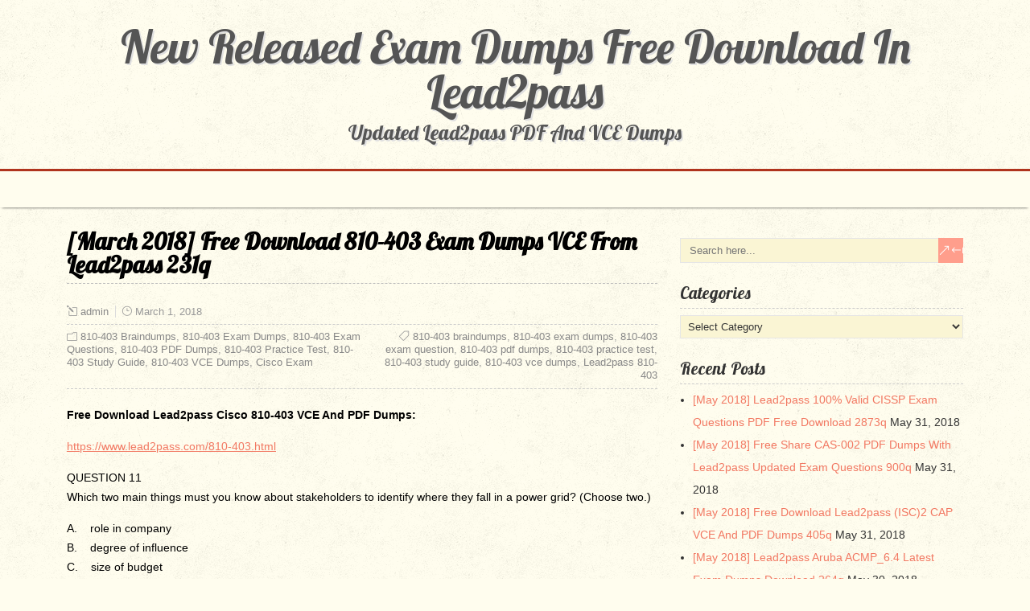

--- FILE ---
content_type: text/html; charset=UTF-8
request_url: https://www.dumps4cisco.com/march-2018-free-download-810-403-exam-dumps-vce-from-lead2pass-231q.html
body_size: 19569
content:
<!DOCTYPE html>
<!--[if IE 7]>
<html class="ie ie7" lang="en-US">
<![endif]-->
<!--[if IE 8]>
<html class="ie ie8" lang="en-US">
<![endif]-->
<!--[if !(IE 7) | !(IE 8)  ]><!-->
<html lang="en-US">
<!--<![endif]-->
<head>
  <meta charset="UTF-8" /> 
  <meta name="viewport" content="width=device-width" />  
	<link rel="pingback" href="https://www.dumps4cisco.com/xmlrpc.php">  
<meta name='robots' content='index, follow, max-image-preview:large, max-snippet:-1, max-video-preview:-1' />

	<!-- This site is optimized with the Yoast SEO plugin v26.8 - https://yoast.com/product/yoast-seo-wordpress/ -->
	<title>[March 2018] Free Download 810-403 Exam Dumps VCE From Lead2pass 231q - New Released Exam Dumps Free Download In Lead2pass</title>
	<link rel="canonical" href="https://www.dumps4cisco.com/march-2018-free-download-810-403-exam-dumps-vce-from-lead2pass-231q.html" />
	<meta property="og:locale" content="en_US" />
	<meta property="og:type" content="article" />
	<meta property="og:title" content="[March 2018] Free Download 810-403 Exam Dumps VCE From Lead2pass 231q - New Released Exam Dumps Free Download In Lead2pass" />
	<meta property="og:description" content="Free Download Lead2pass Cisco 810-403 VCE And PDF Dumps: https://www.lead2pass.com/810-403.html QUESTION 11Which two main things must you know about stakeholders to identify where they fall in a power grid? (Choose two.) A.&nbsp;&nbsp;&nbsp; role in companyB.&nbsp;&nbsp;&nbsp; degree of influenceC.&nbsp;&nbsp;&nbsp; size of...Read more" />
	<meta property="og:url" content="https://www.dumps4cisco.com/march-2018-free-download-810-403-exam-dumps-vce-from-lead2pass-231q.html" />
	<meta property="og:site_name" content="New Released Exam Dumps Free Download In Lead2pass" />
	<meta property="article:published_time" content="2018-03-01T02:59:30+00:00" />
	<meta name="author" content="admin" />
	<meta name="twitter:card" content="summary_large_image" />
	<meta name="twitter:label1" content="Written by" />
	<meta name="twitter:data1" content="admin" />
	<meta name="twitter:label2" content="Est. reading time" />
	<meta name="twitter:data2" content="3 minutes" />
	<script type="application/ld+json" class="yoast-schema-graph">{"@context":"https://schema.org","@graph":[{"@type":"Article","@id":"https://www.dumps4cisco.com/march-2018-free-download-810-403-exam-dumps-vce-from-lead2pass-231q.html#article","isPartOf":{"@id":"https://www.dumps4cisco.com/march-2018-free-download-810-403-exam-dumps-vce-from-lead2pass-231q.html"},"author":{"name":"admin","@id":"https://www.dumps4cisco.com/#/schema/person/1c1757b2cf1d5c43712bc112c566b42a"},"headline":"[March 2018] Free Download 810-403 Exam Dumps VCE From Lead2pass 231q","datePublished":"2018-03-01T02:59:30+00:00","mainEntityOfPage":{"@id":"https://www.dumps4cisco.com/march-2018-free-download-810-403-exam-dumps-vce-from-lead2pass-231q.html"},"wordCount":711,"keywords":["810-403 braindumps","810-403 exam dumps","810-403 exam question","810-403 pdf dumps","810-403 practice test","810-403 study guide","810-403 vce dumps","Lead2pass 810-403"],"articleSection":["810-403 Braindumps","810-403 Exam Dumps","810-403 Exam Questions","810-403 PDF Dumps","810-403 Practice Test","810-403 Study Guide","810-403 VCE Dumps","Cisco Exam"],"inLanguage":"en-US"},{"@type":"WebPage","@id":"https://www.dumps4cisco.com/march-2018-free-download-810-403-exam-dumps-vce-from-lead2pass-231q.html","url":"https://www.dumps4cisco.com/march-2018-free-download-810-403-exam-dumps-vce-from-lead2pass-231q.html","name":"[March 2018] Free Download 810-403 Exam Dumps VCE From Lead2pass 231q - New Released Exam Dumps Free Download In Lead2pass","isPartOf":{"@id":"https://www.dumps4cisco.com/#website"},"datePublished":"2018-03-01T02:59:30+00:00","author":{"@id":"https://www.dumps4cisco.com/#/schema/person/1c1757b2cf1d5c43712bc112c566b42a"},"breadcrumb":{"@id":"https://www.dumps4cisco.com/march-2018-free-download-810-403-exam-dumps-vce-from-lead2pass-231q.html#breadcrumb"},"inLanguage":"en-US","potentialAction":[{"@type":"ReadAction","target":["https://www.dumps4cisco.com/march-2018-free-download-810-403-exam-dumps-vce-from-lead2pass-231q.html"]}]},{"@type":"BreadcrumbList","@id":"https://www.dumps4cisco.com/march-2018-free-download-810-403-exam-dumps-vce-from-lead2pass-231q.html#breadcrumb","itemListElement":[{"@type":"ListItem","position":1,"name":"Home","item":"https://www.dumps4cisco.com/"},{"@type":"ListItem","position":2,"name":"[March 2018] Free Download 810-403 Exam Dumps VCE From Lead2pass 231q"}]},{"@type":"WebSite","@id":"https://www.dumps4cisco.com/#website","url":"https://www.dumps4cisco.com/","name":"New Released Exam Dumps Free Download In Lead2pass","description":"Updated Lead2pass PDF And VCE Dumps","potentialAction":[{"@type":"SearchAction","target":{"@type":"EntryPoint","urlTemplate":"https://www.dumps4cisco.com/?s={search_term_string}"},"query-input":{"@type":"PropertyValueSpecification","valueRequired":true,"valueName":"search_term_string"}}],"inLanguage":"en-US"},{"@type":"Person","@id":"https://www.dumps4cisco.com/#/schema/person/1c1757b2cf1d5c43712bc112c566b42a","name":"admin","image":{"@type":"ImageObject","inLanguage":"en-US","@id":"https://www.dumps4cisco.com/#/schema/person/image/","url":"https://secure.gravatar.com/avatar/9a9733d81d2f85db0669ac34d95fee8cb3686a0fc86ff9f89582c0978c5b20c0?s=96&d=mm&r=g","contentUrl":"https://secure.gravatar.com/avatar/9a9733d81d2f85db0669ac34d95fee8cb3686a0fc86ff9f89582c0978c5b20c0?s=96&d=mm&r=g","caption":"admin"},"url":"https://www.dumps4cisco.com/author/admin"}]}</script>
	<!-- / Yoast SEO plugin. -->


<link rel='dns-prefetch' href='//fonts.googleapis.com' />
<link rel="alternate" type="application/rss+xml" title="New Released Exam Dumps Free Download In Lead2pass &raquo; Feed" href="https://www.dumps4cisco.com/feed" />
<link rel="alternate" type="application/rss+xml" title="New Released Exam Dumps Free Download In Lead2pass &raquo; Comments Feed" href="https://www.dumps4cisco.com/comments/feed" />
<link rel="alternate" title="oEmbed (JSON)" type="application/json+oembed" href="https://www.dumps4cisco.com/wp-json/oembed/1.0/embed?url=https%3A%2F%2Fwww.dumps4cisco.com%2Fmarch-2018-free-download-810-403-exam-dumps-vce-from-lead2pass-231q.html" />
<link rel="alternate" title="oEmbed (XML)" type="text/xml+oembed" href="https://www.dumps4cisco.com/wp-json/oembed/1.0/embed?url=https%3A%2F%2Fwww.dumps4cisco.com%2Fmarch-2018-free-download-810-403-exam-dumps-vce-from-lead2pass-231q.html&#038;format=xml" />
<style id='wp-img-auto-sizes-contain-inline-css' type='text/css'>
img:is([sizes=auto i],[sizes^="auto," i]){contain-intrinsic-size:3000px 1500px}
/*# sourceURL=wp-img-auto-sizes-contain-inline-css */
</style>

<style id='wp-emoji-styles-inline-css' type='text/css'>

	img.wp-smiley, img.emoji {
		display: inline !important;
		border: none !important;
		box-shadow: none !important;
		height: 1em !important;
		width: 1em !important;
		margin: 0 0.07em !important;
		vertical-align: -0.1em !important;
		background: none !important;
		padding: 0 !important;
	}
/*# sourceURL=wp-emoji-styles-inline-css */
</style>
<link rel='stylesheet' id='wp-block-library-css' href='https://www.dumps4cisco.com/wp-includes/css/dist/block-library/style.min.css?ver=6.9' type='text/css' media='all' />
<style id='global-styles-inline-css' type='text/css'>
:root{--wp--preset--aspect-ratio--square: 1;--wp--preset--aspect-ratio--4-3: 4/3;--wp--preset--aspect-ratio--3-4: 3/4;--wp--preset--aspect-ratio--3-2: 3/2;--wp--preset--aspect-ratio--2-3: 2/3;--wp--preset--aspect-ratio--16-9: 16/9;--wp--preset--aspect-ratio--9-16: 9/16;--wp--preset--color--black: #000000;--wp--preset--color--cyan-bluish-gray: #abb8c3;--wp--preset--color--white: #ffffff;--wp--preset--color--pale-pink: #f78da7;--wp--preset--color--vivid-red: #cf2e2e;--wp--preset--color--luminous-vivid-orange: #ff6900;--wp--preset--color--luminous-vivid-amber: #fcb900;--wp--preset--color--light-green-cyan: #7bdcb5;--wp--preset--color--vivid-green-cyan: #00d084;--wp--preset--color--pale-cyan-blue: #8ed1fc;--wp--preset--color--vivid-cyan-blue: #0693e3;--wp--preset--color--vivid-purple: #9b51e0;--wp--preset--gradient--vivid-cyan-blue-to-vivid-purple: linear-gradient(135deg,rgb(6,147,227) 0%,rgb(155,81,224) 100%);--wp--preset--gradient--light-green-cyan-to-vivid-green-cyan: linear-gradient(135deg,rgb(122,220,180) 0%,rgb(0,208,130) 100%);--wp--preset--gradient--luminous-vivid-amber-to-luminous-vivid-orange: linear-gradient(135deg,rgb(252,185,0) 0%,rgb(255,105,0) 100%);--wp--preset--gradient--luminous-vivid-orange-to-vivid-red: linear-gradient(135deg,rgb(255,105,0) 0%,rgb(207,46,46) 100%);--wp--preset--gradient--very-light-gray-to-cyan-bluish-gray: linear-gradient(135deg,rgb(238,238,238) 0%,rgb(169,184,195) 100%);--wp--preset--gradient--cool-to-warm-spectrum: linear-gradient(135deg,rgb(74,234,220) 0%,rgb(151,120,209) 20%,rgb(207,42,186) 40%,rgb(238,44,130) 60%,rgb(251,105,98) 80%,rgb(254,248,76) 100%);--wp--preset--gradient--blush-light-purple: linear-gradient(135deg,rgb(255,206,236) 0%,rgb(152,150,240) 100%);--wp--preset--gradient--blush-bordeaux: linear-gradient(135deg,rgb(254,205,165) 0%,rgb(254,45,45) 50%,rgb(107,0,62) 100%);--wp--preset--gradient--luminous-dusk: linear-gradient(135deg,rgb(255,203,112) 0%,rgb(199,81,192) 50%,rgb(65,88,208) 100%);--wp--preset--gradient--pale-ocean: linear-gradient(135deg,rgb(255,245,203) 0%,rgb(182,227,212) 50%,rgb(51,167,181) 100%);--wp--preset--gradient--electric-grass: linear-gradient(135deg,rgb(202,248,128) 0%,rgb(113,206,126) 100%);--wp--preset--gradient--midnight: linear-gradient(135deg,rgb(2,3,129) 0%,rgb(40,116,252) 100%);--wp--preset--font-size--small: 13px;--wp--preset--font-size--medium: 20px;--wp--preset--font-size--large: 36px;--wp--preset--font-size--x-large: 42px;--wp--preset--spacing--20: 0.44rem;--wp--preset--spacing--30: 0.67rem;--wp--preset--spacing--40: 1rem;--wp--preset--spacing--50: 1.5rem;--wp--preset--spacing--60: 2.25rem;--wp--preset--spacing--70: 3.38rem;--wp--preset--spacing--80: 5.06rem;--wp--preset--shadow--natural: 6px 6px 9px rgba(0, 0, 0, 0.2);--wp--preset--shadow--deep: 12px 12px 50px rgba(0, 0, 0, 0.4);--wp--preset--shadow--sharp: 6px 6px 0px rgba(0, 0, 0, 0.2);--wp--preset--shadow--outlined: 6px 6px 0px -3px rgb(255, 255, 255), 6px 6px rgb(0, 0, 0);--wp--preset--shadow--crisp: 6px 6px 0px rgb(0, 0, 0);}:where(.is-layout-flex){gap: 0.5em;}:where(.is-layout-grid){gap: 0.5em;}body .is-layout-flex{display: flex;}.is-layout-flex{flex-wrap: wrap;align-items: center;}.is-layout-flex > :is(*, div){margin: 0;}body .is-layout-grid{display: grid;}.is-layout-grid > :is(*, div){margin: 0;}:where(.wp-block-columns.is-layout-flex){gap: 2em;}:where(.wp-block-columns.is-layout-grid){gap: 2em;}:where(.wp-block-post-template.is-layout-flex){gap: 1.25em;}:where(.wp-block-post-template.is-layout-grid){gap: 1.25em;}.has-black-color{color: var(--wp--preset--color--black) !important;}.has-cyan-bluish-gray-color{color: var(--wp--preset--color--cyan-bluish-gray) !important;}.has-white-color{color: var(--wp--preset--color--white) !important;}.has-pale-pink-color{color: var(--wp--preset--color--pale-pink) !important;}.has-vivid-red-color{color: var(--wp--preset--color--vivid-red) !important;}.has-luminous-vivid-orange-color{color: var(--wp--preset--color--luminous-vivid-orange) !important;}.has-luminous-vivid-amber-color{color: var(--wp--preset--color--luminous-vivid-amber) !important;}.has-light-green-cyan-color{color: var(--wp--preset--color--light-green-cyan) !important;}.has-vivid-green-cyan-color{color: var(--wp--preset--color--vivid-green-cyan) !important;}.has-pale-cyan-blue-color{color: var(--wp--preset--color--pale-cyan-blue) !important;}.has-vivid-cyan-blue-color{color: var(--wp--preset--color--vivid-cyan-blue) !important;}.has-vivid-purple-color{color: var(--wp--preset--color--vivid-purple) !important;}.has-black-background-color{background-color: var(--wp--preset--color--black) !important;}.has-cyan-bluish-gray-background-color{background-color: var(--wp--preset--color--cyan-bluish-gray) !important;}.has-white-background-color{background-color: var(--wp--preset--color--white) !important;}.has-pale-pink-background-color{background-color: var(--wp--preset--color--pale-pink) !important;}.has-vivid-red-background-color{background-color: var(--wp--preset--color--vivid-red) !important;}.has-luminous-vivid-orange-background-color{background-color: var(--wp--preset--color--luminous-vivid-orange) !important;}.has-luminous-vivid-amber-background-color{background-color: var(--wp--preset--color--luminous-vivid-amber) !important;}.has-light-green-cyan-background-color{background-color: var(--wp--preset--color--light-green-cyan) !important;}.has-vivid-green-cyan-background-color{background-color: var(--wp--preset--color--vivid-green-cyan) !important;}.has-pale-cyan-blue-background-color{background-color: var(--wp--preset--color--pale-cyan-blue) !important;}.has-vivid-cyan-blue-background-color{background-color: var(--wp--preset--color--vivid-cyan-blue) !important;}.has-vivid-purple-background-color{background-color: var(--wp--preset--color--vivid-purple) !important;}.has-black-border-color{border-color: var(--wp--preset--color--black) !important;}.has-cyan-bluish-gray-border-color{border-color: var(--wp--preset--color--cyan-bluish-gray) !important;}.has-white-border-color{border-color: var(--wp--preset--color--white) !important;}.has-pale-pink-border-color{border-color: var(--wp--preset--color--pale-pink) !important;}.has-vivid-red-border-color{border-color: var(--wp--preset--color--vivid-red) !important;}.has-luminous-vivid-orange-border-color{border-color: var(--wp--preset--color--luminous-vivid-orange) !important;}.has-luminous-vivid-amber-border-color{border-color: var(--wp--preset--color--luminous-vivid-amber) !important;}.has-light-green-cyan-border-color{border-color: var(--wp--preset--color--light-green-cyan) !important;}.has-vivid-green-cyan-border-color{border-color: var(--wp--preset--color--vivid-green-cyan) !important;}.has-pale-cyan-blue-border-color{border-color: var(--wp--preset--color--pale-cyan-blue) !important;}.has-vivid-cyan-blue-border-color{border-color: var(--wp--preset--color--vivid-cyan-blue) !important;}.has-vivid-purple-border-color{border-color: var(--wp--preset--color--vivid-purple) !important;}.has-vivid-cyan-blue-to-vivid-purple-gradient-background{background: var(--wp--preset--gradient--vivid-cyan-blue-to-vivid-purple) !important;}.has-light-green-cyan-to-vivid-green-cyan-gradient-background{background: var(--wp--preset--gradient--light-green-cyan-to-vivid-green-cyan) !important;}.has-luminous-vivid-amber-to-luminous-vivid-orange-gradient-background{background: var(--wp--preset--gradient--luminous-vivid-amber-to-luminous-vivid-orange) !important;}.has-luminous-vivid-orange-to-vivid-red-gradient-background{background: var(--wp--preset--gradient--luminous-vivid-orange-to-vivid-red) !important;}.has-very-light-gray-to-cyan-bluish-gray-gradient-background{background: var(--wp--preset--gradient--very-light-gray-to-cyan-bluish-gray) !important;}.has-cool-to-warm-spectrum-gradient-background{background: var(--wp--preset--gradient--cool-to-warm-spectrum) !important;}.has-blush-light-purple-gradient-background{background: var(--wp--preset--gradient--blush-light-purple) !important;}.has-blush-bordeaux-gradient-background{background: var(--wp--preset--gradient--blush-bordeaux) !important;}.has-luminous-dusk-gradient-background{background: var(--wp--preset--gradient--luminous-dusk) !important;}.has-pale-ocean-gradient-background{background: var(--wp--preset--gradient--pale-ocean) !important;}.has-electric-grass-gradient-background{background: var(--wp--preset--gradient--electric-grass) !important;}.has-midnight-gradient-background{background: var(--wp--preset--gradient--midnight) !important;}.has-small-font-size{font-size: var(--wp--preset--font-size--small) !important;}.has-medium-font-size{font-size: var(--wp--preset--font-size--medium) !important;}.has-large-font-size{font-size: var(--wp--preset--font-size--large) !important;}.has-x-large-font-size{font-size: var(--wp--preset--font-size--x-large) !important;}
/*# sourceURL=global-styles-inline-css */
</style>

<style id='classic-theme-styles-inline-css' type='text/css'>
/*! This file is auto-generated */
.wp-block-button__link{color:#fff;background-color:#32373c;border-radius:9999px;box-shadow:none;text-decoration:none;padding:calc(.667em + 2px) calc(1.333em + 2px);font-size:1.125em}.wp-block-file__button{background:#32373c;color:#fff;text-decoration:none}
/*# sourceURL=/wp-includes/css/classic-themes.min.css */
</style>
<link rel='stylesheet' id='retrotale-wide-layout-css' href='https://www.dumps4cisco.com/wp-content/themes/retrotale/css/wide-layout.css?ver=6.9' type='text/css' media='all' />
<link rel='stylesheet' id='retrotale-style-css' href='https://www.dumps4cisco.com/wp-content/themes/retrotale/style.css?ver=6.9' type='text/css' media='all' />
<link rel='stylesheet' id='retrotale-elegantfont-css' href='https://www.dumps4cisco.com/wp-content/themes/retrotale/css/elegantfont.css?ver=6.9' type='text/css' media='all' />
<link rel='stylesheet' id='retrotale-google-font-default-css' href='//fonts.googleapis.com/css?family=Lobster&#038;subset=latin%2Clatin-ext&#038;ver=6.9' type='text/css' media='all' />
<link rel='stylesheet' id='easy_table_style-css' href='https://www.dumps4cisco.com/wp-content/plugins/easy-table/themes/default/style.css?ver=1.6' type='text/css' media='all' />
<script type="text/javascript" src="https://www.dumps4cisco.com/wp-includes/js/jquery/jquery.min.js?ver=3.7.1" id="jquery-core-js"></script>
<script type="text/javascript" src="https://www.dumps4cisco.com/wp-includes/js/jquery/jquery-migrate.min.js?ver=3.4.1" id="jquery-migrate-js"></script>
<link rel="https://api.w.org/" href="https://www.dumps4cisco.com/wp-json/" /><link rel="alternate" title="JSON" type="application/json" href="https://www.dumps4cisco.com/wp-json/wp/v2/posts/4178" /><link rel="EditURI" type="application/rsd+xml" title="RSD" href="https://www.dumps4cisco.com/xmlrpc.php?rsd" />
<meta name="generator" content="WordPress 6.9" />
<link rel='shortlink' href='https://www.dumps4cisco.com/?p=4178' />
		<script type="text/javascript">
			var _statcounter = _statcounter || [];
			_statcounter.push({"tags": {"author": "admin"}});
		</script>
				<!-- Start of StatCounter Code -->
		<script>
			<!--
			var sc_project=10934233;
			var sc_security="4ae020db";
			var sc_invisible=1;
		</script>
        <script type="text/javascript" src="https://www.statcounter.com/counter/counter.js" async></script>
		<noscript><div class="statcounter"><a title="web analytics" href="https://statcounter.com/"><img class="statcounter" src="https://c.statcounter.com/10934233/0/4ae020db/1/" alt="web analytics" /></a></div></noscript>
		<!-- End of StatCounter Code -->
		<!--[if IE]>
<style type="text/css" media="screen">
#container-shadow, .menu-box-wrapper, .top-navigation-wrapper {
        behavior: url("https://www.dumps4cisco.com/wp-content/themes/retrotale/css/pie/PIE.php");
        zoom: 1;
}
</style>
<![endif]-->
<style type="text/css" id="custom-background-css">
body.custom-background { background-image: url("https://www.dumps4cisco.com/wp-content/themes/retrotale/images/pattern.png"); background-position: center top; background-size: auto; background-repeat: repeat; background-attachment: scroll; }
</style>
	  
</head> 
<body class="wp-singular post-template-default single single-post postid-4178 single-format-standard custom-background wp-theme-retrotale" id="wrapper">
  
<div id="container-title-wrapper">
  <div id="container-title"> 
      <p class="site-title"><a href="https://www.dumps4cisco.com/">New Released Exam Dumps Free Download In Lead2pass</a></p>
      <p class="site-description">Updated Lead2pass PDF And VCE Dumps</p>
  </div>
</div>
<div id="container">
<div id="container-shadow">
  <header id="header">    
    <div class="menu-box-wrapper">
    <div class="menu-box">
<div id="nav" class="menu"></div>
    </div>
    </div>
    
  </header> <!-- end of header -->
  <div id="wrapper-content">
  <div id="main-content">
  <div id="content">    <div class="content-headline">
      <h1 class="entry-headline">[March 2018] Free Download 810-403 Exam Dumps VCE From Lead2pass 231q</h1>
    </div>
    <p class="post-meta">
      <span class="post-info-author"><i class="icon_pencil-edit" aria-hidden="true"></i><a href="https://www.dumps4cisco.com/author/admin" title="Posts by admin" rel="author">admin</a></span>
      <span class="post-info-date"><i class="icon_clock_alt" aria-hidden="true"></i>March 1, 2018</span>
    </p>
    <div class="post-info">
      <p class="post-category"><span class="post-info-category"><i class="icon_folder-alt" aria-hidden="true"></i><a href="https://www.dumps4cisco.com/category/cisco-exam/810-403-braindumps" rel="category tag">810-403 Braindumps</a>, <a href="https://www.dumps4cisco.com/category/cisco-exam/810-403-exam-dumps" rel="category tag">810-403 Exam Dumps</a>, <a href="https://www.dumps4cisco.com/category/cisco-exam/810-403-exam-questions" rel="category tag">810-403 Exam Questions</a>, <a href="https://www.dumps4cisco.com/category/cisco-exam/810-403-pdf-dumps" rel="category tag">810-403 PDF Dumps</a>, <a href="https://www.dumps4cisco.com/category/cisco-exam/810-403-practice-test" rel="category tag">810-403 Practice Test</a>, <a href="https://www.dumps4cisco.com/category/cisco-exam/810-403-study-guide" rel="category tag">810-403 Study Guide</a>, <a href="https://www.dumps4cisco.com/category/cisco-exam/810-403-vce-dumps" rel="category tag">810-403 VCE Dumps</a>, <a href="https://www.dumps4cisco.com/category/cisco-exam" rel="category tag">Cisco Exam</a></span></p>
      <p class="post-tags"><span class="post-info-tags"><i class="icon_tag_alt" aria-hidden="true"></i><a href="https://www.dumps4cisco.com/tag/810-403-braindumps" rel="tag">810-403 braindumps</a>, <a href="https://www.dumps4cisco.com/tag/810-403-exam-dumps" rel="tag">810-403 exam dumps</a>, <a href="https://www.dumps4cisco.com/tag/810-403-exam-question" rel="tag">810-403 exam question</a>, <a href="https://www.dumps4cisco.com/tag/810-403-pdf-dumps" rel="tag">810-403 pdf dumps</a>, <a href="https://www.dumps4cisco.com/tag/810-403-practice-test" rel="tag">810-403 practice test</a>, <a href="https://www.dumps4cisco.com/tag/810-403-study-guide" rel="tag">810-403 study guide</a>, <a href="https://www.dumps4cisco.com/tag/810-403-vce-dumps" rel="tag">810-403 vce dumps</a>, <a href="https://www.dumps4cisco.com/tag/lead2pass-810-403" rel="tag">Lead2pass 810-403</a></span></p>
    </div>
    <div class="entry-content">
<p><strong>Free Download Lead2pass Cisco 810-403 VCE And PDF Dumps:</td>
<p></strong> </p>
<p><a href="https://www.lead2pass.com/810-403.html">https://www.lead2pass.com/810-403.html</a>  </p>
<p>QUESTION 11<br />Which two main things must you know about stakeholders to identify where they fall in a power grid? (Choose two.)</p>
<p>A.&nbsp;&nbsp;&nbsp; role in company<br />B.&nbsp;&nbsp;&nbsp; degree of influence<br />C.&nbsp;&nbsp;&nbsp; size of budget<br />D.&nbsp;&nbsp;&nbsp; purchasing power<br />E.&nbsp;&nbsp;&nbsp; interest in results</p>
<p><span id="more-4178"></span></p>
<p>Answer: BE</p>
<p>QUESTION 12<br />What are the phases of the Seven Elements framework?</p>
<p>A.&nbsp;&nbsp;&nbsp; Prepare, Plan, Design, Implement, Operate, Optimize.<br />B.&nbsp;&nbsp;&nbsp; Past, Present, Future.<br />C.&nbsp;&nbsp;&nbsp; Previous, Present, Posterior.<br />D.&nbsp;&nbsp;&nbsp; Before, In Between, After.</p>
<p>Answer: B</p>
<p>QUESTION 13<br />Which two questions are used during high level outcome selling? (Choose two.)</p>
<p>A.&nbsp;&nbsp;&nbsp; What are the technical restrictions of business?<br />B.&nbsp;&nbsp;&nbsp; How is progress vs. outcomes measured?<br />C.&nbsp;&nbsp;&nbsp; How does talent architecture influence the definition of business outcomes?<br />D.&nbsp;&nbsp;&nbsp; How are the goals of top executives achieved?<br />E.&nbsp;&nbsp;&nbsp; What capabilities are needed to achieve the outcomes?</p>
<p>Answer: BE</p>
<p>QUESTION 14<br />Which option must be understood before identifying business outcome opportunities?</p>
<p>A.&nbsp;&nbsp;&nbsp; organization chart<br />B.&nbsp;&nbsp;&nbsp; decision-making process<br />C.&nbsp;&nbsp;&nbsp; current technology plan<br />D.&nbsp;&nbsp;&nbsp; customer value proposition</p>
<p>Answer: D</p>
<p>QUESTION 15<br />Which question provides the best information to use to define customer success factors?</p>
<p>A.&nbsp;&nbsp;&nbsp; What services do you need?<br />B.&nbsp;&nbsp;&nbsp; Which Cisco products best fit your goals?<br />C.&nbsp;&nbsp;&nbsp; What tools are you looking for, to better measure your ROI?<br />D.&nbsp;&nbsp;&nbsp; What are your business objectives for this project/initiative?</p>
<p>Answer: D</p>
<p>QUESTION 16<br />Emerging trends in technology are impacting business outcomes with respect to optimization and innovation. Which are the big four emerging trends?</p>
<p>A.&nbsp;&nbsp;&nbsp; Cloud, Industry Issues, Consumerization, IT Appliances<br />B.&nbsp;&nbsp;&nbsp; Cloud, Mobility, Activity Based Working, Security<br />C.&nbsp;&nbsp;&nbsp; Cloud, Social Media, Software Defined Networking, Big Data<br />D.&nbsp;&nbsp;&nbsp; Cloud, Mobility, Analytics, Social Media</p>
<p>Answer: D</p>
<p>QUESTION 17<br />What are two customer goals and objectives driven by their value proposition? (Choose two.)</p>
<p>A.&nbsp;&nbsp;&nbsp; Bring digital value to customers, suppliers, partners (ease of doing business).<br />B.&nbsp;&nbsp;&nbsp; Reduce the sales force and customer interaction.<br />C.&nbsp;&nbsp;&nbsp; Transform the customer experience.<br />D.&nbsp;&nbsp;&nbsp; Reduce Operating Expenses and increase Capital Expenditures.</p>
<p>Answer: AC</p>
<p>QUESTION 18<br />The customer mindset across verticals is changing as they become more aware of technology solutions and their influence on the organization. Which three options are characteristics of this customer mindset? (Choose three.)</p>
<p>A.&nbsp;&nbsp;&nbsp; Perspective towards technology services and solutions is same across industry verticals<br />B.&nbsp;&nbsp;&nbsp; Less loyal to a specific vendor due to technology as a commodity and availability of service solutions<br />C.&nbsp;&nbsp;&nbsp; Expect providers to sell products and contracts<br />D.&nbsp;&nbsp;&nbsp; Expect measurable value in terms of business outcomes<br />E.&nbsp;&nbsp;&nbsp; Have a greater understanding of the competitive market and service and solution providers</p>
<p>Answer: BDE</p>
<p>QUESTION 19<br />How could IT as a Service help drive business outcomes?</p>
<p>A.&nbsp;&nbsp;&nbsp; By the fast technology acquisition options for the customers.<br />B.&nbsp;&nbsp;&nbsp; Providing an organization with the right to use the technology and service without the need for purchasing it.<br />C.&nbsp;&nbsp;&nbsp; Providing an organization with various options for the types of services to deploy.<br />D.&nbsp;&nbsp;&nbsp; Depending upon what the business is seeking, each type of service has different financial implications for business outcomes.</p>
<p>Answer: C</p>
<p>QUESTION 20<br />Which four options are components of the Seven Elements framework? (Choose four.)</p>
<p>A.&nbsp;&nbsp;&nbsp; Commitment<br />B.&nbsp;&nbsp;&nbsp; Relationship &amp; Distribution<br />C.&nbsp;&nbsp;&nbsp; Relationship &amp; Communications<br />D.&nbsp;&nbsp;&nbsp; Best Alternative<br />E.&nbsp;&nbsp;&nbsp; Interests, Agenda &amp; Normative<br />F.&nbsp;&nbsp;&nbsp; Interests, Options &amp; Legitimacy<br />G.&nbsp;&nbsp;&nbsp; Alternatives, Opportunities &amp; Legitimacy</p>
<p>Answer: ACDF</p>
<p><strong>810-403 dumps full version (PDF&amp;VCE):</strong> <a href="https://www.lead2pass.com/810-403.html">https://www.lead2pass.com/810-403.html</a>  </p>
<p><strong>Large amount of free <strong>810-403 </strong>exam questions on Google Drive:</strong> <a href="https://drive.google.com/open?id=0B3Syig5i8gpDZnQyZnJ2N0lVZDQ">https://drive.google.com/open?id=0B3Syig5i8gpDZnQyZnJ2N0lVZDQ</a></p>
<div id="retrotale-post-nav" class="navigation" role="navigation">
	<div class="nav-wrapper">
  <p class="nav-previous"><a href="https://www.dumps4cisco.com/february-2018-try-lead2pass-latest-cisco-500-701-dumps-to-pass-the-exam-successfully-72q.html" title="[February 2018] Try Lead2pass Latest Cisco 500-701 Dumps To Pass The Exam Successfully 72q">&larr; Previous post</a></p>
	<p class="nav-next"><a href="https://www.dumps4cisco.com/march-2018-free-share-lead2pass-cisco-840-425-vce-dumps-with-new-update-exam-questions-191q.html" title="[March 2018] Free Share Lead2pass Cisco 840-425 VCE Dumps With New Update Exam Questions 191q">Next post &rarr;</a></p>
   </div>
</div>

<div id="comments" class="comments-area comments-area-post">

	
	
</div><!-- #comments .comments-area -->    </div>   
  </div> <!-- end of content -->
<aside id="sidebar">
<div id="search-2" class="sidebar-widget widget_search"><form id="searchform" method="get" action="https://www.dumps4cisco.com/">
  <div class="searchform-wrapper"><input type="text" value="" name="s" id="s" placeholder="Search here..." />
  <input type="submit" class="send icon_search" name="searchsubmit" value="&amp;#x55;" /></div>
</form></div><div id="categories-2" class="sidebar-widget widget_categories"> <p class="sidebar-headline">Categories</p><form action="https://www.dumps4cisco.com" method="get"><label class="screen-reader-text" for="cat">Categories</label><select  name='cat' id='cat' class='postform'>
	<option value='-1'>Select Category</option>
	<option class="level-0" value="2520">(ISC)2&nbsp;&nbsp;(8)</option>
	<option class="level-1" value="2563">&nbsp;&nbsp;&nbsp;CAP Dumps&nbsp;&nbsp;(4)</option>
	<option class="level-1" value="2564">&nbsp;&nbsp;&nbsp;CAP Exam Questions&nbsp;&nbsp;(4)</option>
	<option class="level-1" value="2565">&nbsp;&nbsp;&nbsp;CAP New Questions&nbsp;&nbsp;(4)</option>
	<option class="level-1" value="2567">&nbsp;&nbsp;&nbsp;CAP PDF&nbsp;&nbsp;(4)</option>
	<option class="level-1" value="2566">&nbsp;&nbsp;&nbsp;CAP VCE&nbsp;&nbsp;(4)</option>
	<option class="level-1" value="2576">&nbsp;&nbsp;&nbsp;CISSP Dumps&nbsp;&nbsp;(3)</option>
	<option class="level-1" value="2662">&nbsp;&nbsp;&nbsp;CISSP Exam Questions&nbsp;&nbsp;(2)</option>
	<option class="level-1" value="2663">&nbsp;&nbsp;&nbsp;CISSP New Questions&nbsp;&nbsp;(2)</option>
	<option class="level-1" value="2665">&nbsp;&nbsp;&nbsp;CISSP PDF&nbsp;&nbsp;(2)</option>
	<option class="level-1" value="2664">&nbsp;&nbsp;&nbsp;CISSP VCE&nbsp;&nbsp;(2)</option>
	<option class="level-0" value="877">Adobe&nbsp;&nbsp;(1)</option>
	<option class="level-1" value="878">&nbsp;&nbsp;&nbsp;9A0-381 Dumps&nbsp;&nbsp;(1)</option>
	<option class="level-0" value="1997">Amazon&nbsp;&nbsp;(20)</option>
	<option class="level-1" value="2006">&nbsp;&nbsp;&nbsp;AWS Certified Solutions Architect &#8211; Associate Dumps&nbsp;&nbsp;(13)</option>
	<option class="level-1" value="2273">&nbsp;&nbsp;&nbsp;AWS Certified Solutions Architect &#8211; Associate Exam Questions&nbsp;&nbsp;(8)</option>
	<option class="level-1" value="2274">&nbsp;&nbsp;&nbsp;AWS Certified Solutions Architect &#8211; Associate New Questions&nbsp;&nbsp;(8)</option>
	<option class="level-1" value="2276">&nbsp;&nbsp;&nbsp;AWS Certified Solutions Architect &#8211; Associate PDF&nbsp;&nbsp;(8)</option>
	<option class="level-1" value="2275">&nbsp;&nbsp;&nbsp;AWS Certified Solutions Architect &#8211; Associate VCE&nbsp;&nbsp;(8)</option>
	<option class="level-1" value="2100">&nbsp;&nbsp;&nbsp;AWS-DevOps-Engineer-Professional Dumps&nbsp;&nbsp;(6)</option>
	<option class="level-1" value="2101">&nbsp;&nbsp;&nbsp;AWS-DevOps-Engineer-Professional Exam Questions&nbsp;&nbsp;(6)</option>
	<option class="level-1" value="2102">&nbsp;&nbsp;&nbsp;AWS-DevOps-Engineer-Professional New Questions&nbsp;&nbsp;(6)</option>
	<option class="level-1" value="2104">&nbsp;&nbsp;&nbsp;AWS-DevOps-Engineer-Professional PDF&nbsp;&nbsp;(6)</option>
	<option class="level-1" value="2103">&nbsp;&nbsp;&nbsp;AWS-DevOps-Engineer-Professional VCE&nbsp;&nbsp;(6)</option>
	<option class="level-0" value="1626">Aruba&nbsp;&nbsp;(7)</option>
	<option class="level-1" value="1635">&nbsp;&nbsp;&nbsp;ACMP_6.4 Dumps&nbsp;&nbsp;(7)</option>
	<option class="level-1" value="1636">&nbsp;&nbsp;&nbsp;ACMP_6.4 Exam Questions&nbsp;&nbsp;(7)</option>
	<option class="level-1" value="1637">&nbsp;&nbsp;&nbsp;ACMP_6.4 New Questions&nbsp;&nbsp;(7)</option>
	<option class="level-1" value="1639">&nbsp;&nbsp;&nbsp;ACMP_6.4 PDF&nbsp;&nbsp;(7)</option>
	<option class="level-1" value="1638">&nbsp;&nbsp;&nbsp;ACMP_6.4 VCE&nbsp;&nbsp;(7)</option>
	<option class="level-0" value="1054">Avaya&nbsp;&nbsp;(4)</option>
	<option class="level-1" value="1260">&nbsp;&nbsp;&nbsp;7220X Dumps&nbsp;&nbsp;(1)</option>
	<option class="level-1" value="1261">&nbsp;&nbsp;&nbsp;7220X Exam Questions&nbsp;&nbsp;(1)</option>
	<option class="level-1" value="1262">&nbsp;&nbsp;&nbsp;7220X New Questions&nbsp;&nbsp;(1)</option>
	<option class="level-1" value="1264">&nbsp;&nbsp;&nbsp;7220X PDF&nbsp;&nbsp;(1)</option>
	<option class="level-1" value="1263">&nbsp;&nbsp;&nbsp;7220X VCE&nbsp;&nbsp;(1)</option>
	<option class="level-1" value="1055">&nbsp;&nbsp;&nbsp;7230X Dumps&nbsp;&nbsp;(1)</option>
	<option class="level-1" value="1056">&nbsp;&nbsp;&nbsp;7230X Exam Questions&nbsp;&nbsp;(1)</option>
	<option class="level-1" value="1057">&nbsp;&nbsp;&nbsp;7230X New Questions&nbsp;&nbsp;(1)</option>
	<option class="level-1" value="1059">&nbsp;&nbsp;&nbsp;7230X PDF&nbsp;&nbsp;(1)</option>
	<option class="level-1" value="1058">&nbsp;&nbsp;&nbsp;7230X VCE&nbsp;&nbsp;(1)</option>
	<option class="level-1" value="1752">&nbsp;&nbsp;&nbsp;7893X Dumps&nbsp;&nbsp;(2)</option>
	<option class="level-0" value="212">Cisco Exam&nbsp;&nbsp;(618)</option>
	<option class="level-1" value="2710">&nbsp;&nbsp;&nbsp;010-151 Dumps&nbsp;&nbsp;(1)</option>
	<option class="level-1" value="2711">&nbsp;&nbsp;&nbsp;010-151 Exam Questions&nbsp;&nbsp;(1)</option>
	<option class="level-1" value="2712">&nbsp;&nbsp;&nbsp;010-151 New Questions&nbsp;&nbsp;(1)</option>
	<option class="level-1" value="2714">&nbsp;&nbsp;&nbsp;010-151 PDF&nbsp;&nbsp;(1)</option>
	<option class="level-1" value="2713">&nbsp;&nbsp;&nbsp;010-151 VCE&nbsp;&nbsp;(1)</option>
	<option class="level-1" value="1041">&nbsp;&nbsp;&nbsp;100-105 Dumps&nbsp;&nbsp;(24)</option>
	<option class="level-1" value="1042">&nbsp;&nbsp;&nbsp;100-105 Exam Questions&nbsp;&nbsp;(24)</option>
	<option class="level-1" value="1043">&nbsp;&nbsp;&nbsp;100-105 New Questions&nbsp;&nbsp;(24)</option>
	<option class="level-1" value="1045">&nbsp;&nbsp;&nbsp;100-105 PDF&nbsp;&nbsp;(24)</option>
	<option class="level-1" value="1044">&nbsp;&nbsp;&nbsp;100-105 VCE&nbsp;&nbsp;(24)</option>
	<option class="level-1" value="1663">&nbsp;&nbsp;&nbsp;200-105 Dumps&nbsp;&nbsp;(20)</option>
	<option class="level-1" value="1672">&nbsp;&nbsp;&nbsp;200-105 Exam Questions&nbsp;&nbsp;(18)</option>
	<option class="level-1" value="1673">&nbsp;&nbsp;&nbsp;200-105 New Questions&nbsp;&nbsp;(18)</option>
	<option class="level-1" value="1675">&nbsp;&nbsp;&nbsp;200-105 PDF&nbsp;&nbsp;(18)</option>
	<option class="level-1" value="1674">&nbsp;&nbsp;&nbsp;200-105 VCE&nbsp;&nbsp;(18)</option>
	<option class="level-1" value="1286">&nbsp;&nbsp;&nbsp;200-125 Dumps&nbsp;&nbsp;(25)</option>
	<option class="level-1" value="1287">&nbsp;&nbsp;&nbsp;200-125 Exam Questions&nbsp;&nbsp;(25)</option>
	<option class="level-1" value="1288">&nbsp;&nbsp;&nbsp;200-125 New Questions&nbsp;&nbsp;(25)</option>
	<option class="level-1" value="1290">&nbsp;&nbsp;&nbsp;200-125 PDF&nbsp;&nbsp;(25)</option>
	<option class="level-1" value="1289">&nbsp;&nbsp;&nbsp;200-125 VCE&nbsp;&nbsp;(25)</option>
	<option class="level-1" value="1364">&nbsp;&nbsp;&nbsp;200-150 Dumps&nbsp;&nbsp;(15)</option>
	<option class="level-1" value="1365">&nbsp;&nbsp;&nbsp;200-150 Exam Questions&nbsp;&nbsp;(15)</option>
	<option class="level-1" value="1366">&nbsp;&nbsp;&nbsp;200-150 New Questions&nbsp;&nbsp;(15)</option>
	<option class="level-1" value="1368">&nbsp;&nbsp;&nbsp;200-150 PDF&nbsp;&nbsp;(15)</option>
	<option class="level-1" value="1367">&nbsp;&nbsp;&nbsp;200-150 VCE&nbsp;&nbsp;(15)</option>
	<option class="level-1" value="1377">&nbsp;&nbsp;&nbsp;200-155 Dumps&nbsp;&nbsp;(15)</option>
	<option class="level-1" value="1378">&nbsp;&nbsp;&nbsp;200-155 Exam Questions&nbsp;&nbsp;(15)</option>
	<option class="level-1" value="1379">&nbsp;&nbsp;&nbsp;200-155 New Questions&nbsp;&nbsp;(15)</option>
	<option class="level-1" value="1381">&nbsp;&nbsp;&nbsp;200-155 PDF&nbsp;&nbsp;(15)</option>
	<option class="level-1" value="1380">&nbsp;&nbsp;&nbsp;200-155 VCE&nbsp;&nbsp;(15)</option>
	<option class="level-1" value="219">&nbsp;&nbsp;&nbsp;200-310 Braindumps&nbsp;&nbsp;(29)</option>
	<option class="level-1" value="213">&nbsp;&nbsp;&nbsp;200-310 Exam Dumps&nbsp;&nbsp;(29)</option>
	<option class="level-1" value="214">&nbsp;&nbsp;&nbsp;200-310 Exam Questions&nbsp;&nbsp;(29)</option>
	<option class="level-1" value="215">&nbsp;&nbsp;&nbsp;200-310 PDF Dumps&nbsp;&nbsp;(29)</option>
	<option class="level-1" value="217">&nbsp;&nbsp;&nbsp;200-310 Practice Test&nbsp;&nbsp;(29)</option>
	<option class="level-1" value="218">&nbsp;&nbsp;&nbsp;200-310 Study Guide&nbsp;&nbsp;(29)</option>
	<option class="level-1" value="216">&nbsp;&nbsp;&nbsp;200-310 VCE Dumps&nbsp;&nbsp;(29)</option>
	<option class="level-1" value="226">&nbsp;&nbsp;&nbsp;200-355 Braindumps&nbsp;&nbsp;(28)</option>
	<option class="level-1" value="220">&nbsp;&nbsp;&nbsp;200-355 Exam Dumps&nbsp;&nbsp;(28)</option>
	<option class="level-1" value="221">&nbsp;&nbsp;&nbsp;200-355 Exam Questions&nbsp;&nbsp;(28)</option>
	<option class="level-1" value="222">&nbsp;&nbsp;&nbsp;200-355 PDF Dumps&nbsp;&nbsp;(28)</option>
	<option class="level-1" value="224">&nbsp;&nbsp;&nbsp;200-355 Practice Test&nbsp;&nbsp;(28)</option>
	<option class="level-1" value="225">&nbsp;&nbsp;&nbsp;200-355 Study Guide&nbsp;&nbsp;(28)</option>
	<option class="level-1" value="223">&nbsp;&nbsp;&nbsp;200-355 VCE Dumps&nbsp;&nbsp;(28)</option>
	<option class="level-1" value="2201">&nbsp;&nbsp;&nbsp;200-601 Dumps&nbsp;&nbsp;(1)</option>
	<option class="level-1" value="2202">&nbsp;&nbsp;&nbsp;200-601 Exam Questions&nbsp;&nbsp;(1)</option>
	<option class="level-1" value="2203">&nbsp;&nbsp;&nbsp;200-601 New Questions&nbsp;&nbsp;(1)</option>
	<option class="level-1" value="2205">&nbsp;&nbsp;&nbsp;200-601 PDF&nbsp;&nbsp;(1)</option>
	<option class="level-1" value="2204">&nbsp;&nbsp;&nbsp;200-601 VCE&nbsp;&nbsp;(1)</option>
	<option class="level-1" value="233">&nbsp;&nbsp;&nbsp;210-060 Braindumps&nbsp;&nbsp;(8)</option>
	<option class="level-1" value="227">&nbsp;&nbsp;&nbsp;210-060 Exam Dumps&nbsp;&nbsp;(8)</option>
	<option class="level-1" value="228">&nbsp;&nbsp;&nbsp;210-060 Exam Questions&nbsp;&nbsp;(8)</option>
	<option class="level-1" value="229">&nbsp;&nbsp;&nbsp;210-060 PDF Dumps&nbsp;&nbsp;(8)</option>
	<option class="level-1" value="231">&nbsp;&nbsp;&nbsp;210-060 Practice Test&nbsp;&nbsp;(8)</option>
	<option class="level-1" value="232">&nbsp;&nbsp;&nbsp;210-060 Study Guide&nbsp;&nbsp;(8)</option>
	<option class="level-1" value="230">&nbsp;&nbsp;&nbsp;210-060 VCE Dumps&nbsp;&nbsp;(8)</option>
	<option class="level-1" value="234">&nbsp;&nbsp;&nbsp;210-065 Exam Dumps&nbsp;&nbsp;(18)</option>
	<option class="level-1" value="235">&nbsp;&nbsp;&nbsp;210-065 Exam Questions&nbsp;&nbsp;(18)</option>
	<option class="level-1" value="236">&nbsp;&nbsp;&nbsp;210-065 PDF Dumps&nbsp;&nbsp;(18)</option>
	<option class="level-1" value="238">&nbsp;&nbsp;&nbsp;210-065 Practice Test&nbsp;&nbsp;(18)</option>
	<option class="level-1" value="239">&nbsp;&nbsp;&nbsp;210-065 Study Guide&nbsp;&nbsp;(18)</option>
	<option class="level-1" value="237">&nbsp;&nbsp;&nbsp;210-065 VCE Dumps&nbsp;&nbsp;(18)</option>
	<option class="level-1" value="1825">&nbsp;&nbsp;&nbsp;210-250 Dumps&nbsp;&nbsp;(1)</option>
	<option class="level-1" value="1913">&nbsp;&nbsp;&nbsp;210-255 Dumps&nbsp;&nbsp;(2)</option>
	<option class="level-1" value="2772">&nbsp;&nbsp;&nbsp;210-255 Exam Questions&nbsp;&nbsp;(1)</option>
	<option class="level-1" value="2773">&nbsp;&nbsp;&nbsp;210-255 New Questions&nbsp;&nbsp;(1)</option>
	<option class="level-1" value="2775">&nbsp;&nbsp;&nbsp;210-255 PDF&nbsp;&nbsp;(1)</option>
	<option class="level-1" value="2774">&nbsp;&nbsp;&nbsp;210-255 VCE&nbsp;&nbsp;(1)</option>
	<option class="level-1" value="1782">&nbsp;&nbsp;&nbsp;210-260 Dumps&nbsp;&nbsp;(21)</option>
	<option class="level-1" value="1791">&nbsp;&nbsp;&nbsp;210-260 Exam Questions&nbsp;&nbsp;(19)</option>
	<option class="level-1" value="1792">&nbsp;&nbsp;&nbsp;210-260 New Questions&nbsp;&nbsp;(19)</option>
	<option class="level-1" value="1794">&nbsp;&nbsp;&nbsp;210-260 PDF&nbsp;&nbsp;(19)</option>
	<option class="level-1" value="1793">&nbsp;&nbsp;&nbsp;210-260 VCE&nbsp;&nbsp;(19)</option>
	<option class="level-1" value="1962">&nbsp;&nbsp;&nbsp;210-451 Dumps&nbsp;&nbsp;(2)</option>
	<option class="level-1" value="2776">&nbsp;&nbsp;&nbsp;210-451 Exam Questions&nbsp;&nbsp;(1)</option>
	<option class="level-1" value="2777">&nbsp;&nbsp;&nbsp;210-451 New Questions&nbsp;&nbsp;(1)</option>
	<option class="level-1" value="2779">&nbsp;&nbsp;&nbsp;210-451 PDF&nbsp;&nbsp;(1)</option>
	<option class="level-1" value="2778">&nbsp;&nbsp;&nbsp;210-451 VCE&nbsp;&nbsp;(1)</option>
	<option class="level-1" value="2345">&nbsp;&nbsp;&nbsp;300-070 Dumps&nbsp;&nbsp;(8)</option>
	<option class="level-1" value="2346">&nbsp;&nbsp;&nbsp;300-070 Exam Questions&nbsp;&nbsp;(8)</option>
	<option class="level-1" value="2347">&nbsp;&nbsp;&nbsp;300-070 New Questions&nbsp;&nbsp;(8)</option>
	<option class="level-1" value="2349">&nbsp;&nbsp;&nbsp;300-070 PDF&nbsp;&nbsp;(8)</option>
	<option class="level-1" value="2348">&nbsp;&nbsp;&nbsp;300-070 VCE&nbsp;&nbsp;(8)</option>
	<option class="level-1" value="266">&nbsp;&nbsp;&nbsp;300-075 Braindumps&nbsp;&nbsp;(20)</option>
	<option class="level-1" value="260">&nbsp;&nbsp;&nbsp;300-075 Exam Dumps&nbsp;&nbsp;(20)</option>
	<option class="level-1" value="261">&nbsp;&nbsp;&nbsp;300-075 Exam Questions&nbsp;&nbsp;(20)</option>
	<option class="level-1" value="262">&nbsp;&nbsp;&nbsp;300-075 PDF Dumps&nbsp;&nbsp;(20)</option>
	<option class="level-1" value="264">&nbsp;&nbsp;&nbsp;300-075 Practice Test&nbsp;&nbsp;(20)</option>
	<option class="level-1" value="265">&nbsp;&nbsp;&nbsp;300-075 Study Guide&nbsp;&nbsp;(20)</option>
	<option class="level-1" value="263">&nbsp;&nbsp;&nbsp;300-075 VCE Dumps&nbsp;&nbsp;(20)</option>
	<option class="level-1" value="2614">&nbsp;&nbsp;&nbsp;300-080 Dumps&nbsp;&nbsp;(1)</option>
	<option class="level-1" value="2370">&nbsp;&nbsp;&nbsp;300-085 Dumps&nbsp;&nbsp;(5)</option>
	<option class="level-1" value="2371">&nbsp;&nbsp;&nbsp;300-085 Exam Questions&nbsp;&nbsp;(5)</option>
	<option class="level-1" value="2372">&nbsp;&nbsp;&nbsp;300-085 New Questions&nbsp;&nbsp;(5)</option>
	<option class="level-1" value="2374">&nbsp;&nbsp;&nbsp;300-085 PDF&nbsp;&nbsp;(5)</option>
	<option class="level-1" value="2373">&nbsp;&nbsp;&nbsp;300-085 VCE&nbsp;&nbsp;(5)</option>
	<option class="level-1" value="1581">&nbsp;&nbsp;&nbsp;300-101 Dumps&nbsp;&nbsp;(27)</option>
	<option class="level-1" value="1980">&nbsp;&nbsp;&nbsp;300-101 Exam Questions&nbsp;&nbsp;(18)</option>
	<option class="level-1" value="1981">&nbsp;&nbsp;&nbsp;300-101 New Questions&nbsp;&nbsp;(18)</option>
	<option class="level-1" value="1983">&nbsp;&nbsp;&nbsp;300-101 PDF&nbsp;&nbsp;(18)</option>
	<option class="level-1" value="1982">&nbsp;&nbsp;&nbsp;300-101 VCE&nbsp;&nbsp;(18)</option>
	<option class="level-1" value="1807">&nbsp;&nbsp;&nbsp;300-115 Dumps&nbsp;&nbsp;(21)</option>
	<option class="level-1" value="1984">&nbsp;&nbsp;&nbsp;300-115 Exam Questions&nbsp;&nbsp;(16)</option>
	<option class="level-1" value="1985">&nbsp;&nbsp;&nbsp;300-115 New Questions&nbsp;&nbsp;(16)</option>
	<option class="level-1" value="1987">&nbsp;&nbsp;&nbsp;300-115 PDF&nbsp;&nbsp;(16)</option>
	<option class="level-1" value="1986">&nbsp;&nbsp;&nbsp;300-115 VCE&nbsp;&nbsp;(16)</option>
	<option class="level-1" value="1834">&nbsp;&nbsp;&nbsp;300-135 Dumps&nbsp;&nbsp;(10)</option>
	<option class="level-1" value="1843">&nbsp;&nbsp;&nbsp;300-135 Exam Questions&nbsp;&nbsp;(8)</option>
	<option class="level-1" value="1844">&nbsp;&nbsp;&nbsp;300-135 New Questions&nbsp;&nbsp;(8)</option>
	<option class="level-1" value="1846">&nbsp;&nbsp;&nbsp;300-135 PDF&nbsp;&nbsp;(8)</option>
	<option class="level-1" value="1845">&nbsp;&nbsp;&nbsp;300-135 VCE&nbsp;&nbsp;(8)</option>
	<option class="level-1" value="2054">&nbsp;&nbsp;&nbsp;300-165 Dumps&nbsp;&nbsp;(2)</option>
	<option class="level-1" value="2218">&nbsp;&nbsp;&nbsp;300-165 Exam Questions&nbsp;&nbsp;(1)</option>
	<option class="level-1" value="2219">&nbsp;&nbsp;&nbsp;300-165 New Questions&nbsp;&nbsp;(1)</option>
	<option class="level-1" value="2221">&nbsp;&nbsp;&nbsp;300-165 PDF&nbsp;&nbsp;(1)</option>
	<option class="level-1" value="2220">&nbsp;&nbsp;&nbsp;300-165 VCE&nbsp;&nbsp;(1)</option>
	<option class="level-1" value="1931">&nbsp;&nbsp;&nbsp;300-170 Dumpsc&nbsp;&nbsp;(6)</option>
	<option class="level-1" value="2387">&nbsp;&nbsp;&nbsp;300-170 Exam Questions&nbsp;&nbsp;(5)</option>
	<option class="level-1" value="2388">&nbsp;&nbsp;&nbsp;300-170 New Questions&nbsp;&nbsp;(5)</option>
	<option class="level-1" value="2390">&nbsp;&nbsp;&nbsp;300-170 PDF&nbsp;&nbsp;(5)</option>
	<option class="level-1" value="2389">&nbsp;&nbsp;&nbsp;300-170 VCE&nbsp;&nbsp;(5)</option>
	<option class="level-1" value="2009">&nbsp;&nbsp;&nbsp;300-175 Dumps&nbsp;&nbsp;(15)</option>
	<option class="level-1" value="2018">&nbsp;&nbsp;&nbsp;300-175 Exam Questions&nbsp;&nbsp;(14)</option>
	<option class="level-1" value="2019">&nbsp;&nbsp;&nbsp;300-175 New Questions&nbsp;&nbsp;(14)</option>
	<option class="level-1" value="2021">&nbsp;&nbsp;&nbsp;300-175 PDF&nbsp;&nbsp;(14)</option>
	<option class="level-1" value="2020">&nbsp;&nbsp;&nbsp;300-175 VCE&nbsp;&nbsp;(14)</option>
	<option class="level-1" value="2391">&nbsp;&nbsp;&nbsp;300-180 Dumps&nbsp;&nbsp;(8)</option>
	<option class="level-1" value="2392">&nbsp;&nbsp;&nbsp;300-180 Exam Questions&nbsp;&nbsp;(8)</option>
	<option class="level-1" value="2393">&nbsp;&nbsp;&nbsp;300-180 New Questions&nbsp;&nbsp;(8)</option>
	<option class="level-1" value="2395">&nbsp;&nbsp;&nbsp;300-180 PDF&nbsp;&nbsp;(8)</option>
	<option class="level-1" value="2394">&nbsp;&nbsp;&nbsp;300-180 VCE&nbsp;&nbsp;(8)</option>
	<option class="level-1" value="1847">&nbsp;&nbsp;&nbsp;300-206 Dumps&nbsp;&nbsp;(14)</option>
	<option class="level-1" value="1848">&nbsp;&nbsp;&nbsp;300-206 Exam Questions&nbsp;&nbsp;(14)</option>
	<option class="level-1" value="1849">&nbsp;&nbsp;&nbsp;300-206 New Questions&nbsp;&nbsp;(14)</option>
	<option class="level-1" value="1851">&nbsp;&nbsp;&nbsp;300-206 PDF&nbsp;&nbsp;(14)</option>
	<option class="level-1" value="1850">&nbsp;&nbsp;&nbsp;300-206 VCE&nbsp;&nbsp;(14)</option>
	<option class="level-1" value="1860">&nbsp;&nbsp;&nbsp;300-208 Dumps&nbsp;&nbsp;(15)</option>
	<option class="level-1" value="1861">&nbsp;&nbsp;&nbsp;300-208 Exam Questions&nbsp;&nbsp;(15)</option>
	<option class="level-1" value="1862">&nbsp;&nbsp;&nbsp;300-208 New Questions&nbsp;&nbsp;(15)</option>
	<option class="level-1" value="1864">&nbsp;&nbsp;&nbsp;300-208 PDF&nbsp;&nbsp;(15)</option>
	<option class="level-1" value="1863">&nbsp;&nbsp;&nbsp;300-208 VCE&nbsp;&nbsp;(15)</option>
	<option class="level-1" value="1798">&nbsp;&nbsp;&nbsp;300-209 Dumps&nbsp;&nbsp;(9)</option>
	<option class="level-1" value="2277">&nbsp;&nbsp;&nbsp;300-209 Exam Questions&nbsp;&nbsp;(8)</option>
	<option class="level-1" value="2278">&nbsp;&nbsp;&nbsp;300-209 New Questions&nbsp;&nbsp;(8)</option>
	<option class="level-1" value="2280">&nbsp;&nbsp;&nbsp;300-209 PDF&nbsp;&nbsp;(8)</option>
	<option class="level-1" value="2279">&nbsp;&nbsp;&nbsp;300-209 VCE&nbsp;&nbsp;(8)</option>
	<option class="level-1" value="2412">&nbsp;&nbsp;&nbsp;300-210 Dumps&nbsp;&nbsp;(5)</option>
	<option class="level-1" value="2413">&nbsp;&nbsp;&nbsp;300-210 Exam Questions&nbsp;&nbsp;(5)</option>
	<option class="level-1" value="2414">&nbsp;&nbsp;&nbsp;300-210 New Questions&nbsp;&nbsp;(5)</option>
	<option class="level-1" value="2416">&nbsp;&nbsp;&nbsp;300-210 PDF&nbsp;&nbsp;(5)</option>
	<option class="level-1" value="2415">&nbsp;&nbsp;&nbsp;300-210 VCE&nbsp;&nbsp;(5)</option>
	<option class="level-1" value="1348">&nbsp;&nbsp;&nbsp;300-320 Dumps&nbsp;&nbsp;(20)</option>
	<option class="level-1" value="1349">&nbsp;&nbsp;&nbsp;300-320 Exam Questions&nbsp;&nbsp;(20)</option>
	<option class="level-1" value="1350">&nbsp;&nbsp;&nbsp;300-320 New Questions&nbsp;&nbsp;(20)</option>
	<option class="level-1" value="1352">&nbsp;&nbsp;&nbsp;300-320 PDF&nbsp;&nbsp;(20)</option>
	<option class="level-1" value="1351">&nbsp;&nbsp;&nbsp;300-320 VCE&nbsp;&nbsp;(20)</option>
	<option class="level-1" value="2281">&nbsp;&nbsp;&nbsp;300-360 Dumps&nbsp;&nbsp;(6)</option>
	<option class="level-1" value="2282">&nbsp;&nbsp;&nbsp;300-360 Exam Questions&nbsp;&nbsp;(6)</option>
	<option class="level-1" value="2283">&nbsp;&nbsp;&nbsp;300-360 New Questions&nbsp;&nbsp;(6)</option>
	<option class="level-1" value="2285">&nbsp;&nbsp;&nbsp;300-360 PDF&nbsp;&nbsp;(6)</option>
	<option class="level-1" value="2284">&nbsp;&nbsp;&nbsp;300-360 VCE&nbsp;&nbsp;(6)</option>
	<option class="level-1" value="2481">&nbsp;&nbsp;&nbsp;300-365 Dumps&nbsp;&nbsp;(4)</option>
	<option class="level-1" value="2482">&nbsp;&nbsp;&nbsp;300-365 Exam Questions&nbsp;&nbsp;(4)</option>
	<option class="level-1" value="2483">&nbsp;&nbsp;&nbsp;300-365 New Questions&nbsp;&nbsp;(4)</option>
	<option class="level-1" value="2485">&nbsp;&nbsp;&nbsp;300-365 PDF&nbsp;&nbsp;(4)</option>
	<option class="level-1" value="2484">&nbsp;&nbsp;&nbsp;300-365 VCE&nbsp;&nbsp;(4)</option>
	<option class="level-1" value="1922">&nbsp;&nbsp;&nbsp;300-375 Dumps&nbsp;&nbsp;(1)</option>
	<option class="level-1" value="1173">&nbsp;&nbsp;&nbsp;352-001 Dumps&nbsp;&nbsp;(25)</option>
	<option class="level-1" value="1873">&nbsp;&nbsp;&nbsp;352-001 Exam Questions&nbsp;&nbsp;(24)</option>
	<option class="level-1" value="1874">&nbsp;&nbsp;&nbsp;352-001 New Questions&nbsp;&nbsp;(24)</option>
	<option class="level-1" value="1876">&nbsp;&nbsp;&nbsp;352-001 PDF&nbsp;&nbsp;(24)</option>
	<option class="level-1" value="1875">&nbsp;&nbsp;&nbsp;352-001 VCE&nbsp;&nbsp;(24)</option>
	<option class="level-1" value="1886">&nbsp;&nbsp;&nbsp;400-051 Dumps&nbsp;&nbsp;(27)</option>
	<option class="level-1" value="1887">&nbsp;&nbsp;&nbsp;400-051 Exam Questions&nbsp;&nbsp;(27)</option>
	<option class="level-1" value="1888">&nbsp;&nbsp;&nbsp;400-051 New Questions&nbsp;&nbsp;(27)</option>
	<option class="level-1" value="1890">&nbsp;&nbsp;&nbsp;400-051 PDF&nbsp;&nbsp;(27)</option>
	<option class="level-1" value="1889">&nbsp;&nbsp;&nbsp;400-051 VCE&nbsp;&nbsp;(27)</option>
	<option class="level-1" value="285">&nbsp;&nbsp;&nbsp;400-101 Braindumps&nbsp;&nbsp;(42)</option>
	<option class="level-1" value="279">&nbsp;&nbsp;&nbsp;400-101 Exam Dumps&nbsp;&nbsp;(42)</option>
	<option class="level-1" value="280">&nbsp;&nbsp;&nbsp;400-101 Exam Questions&nbsp;&nbsp;(42)</option>
	<option class="level-1" value="281">&nbsp;&nbsp;&nbsp;400-101 PDF Dumps&nbsp;&nbsp;(42)</option>
	<option class="level-1" value="283">&nbsp;&nbsp;&nbsp;400-101 Practice Test&nbsp;&nbsp;(42)</option>
	<option class="level-1" value="284">&nbsp;&nbsp;&nbsp;400-101 Study Guide&nbsp;&nbsp;(42)</option>
	<option class="level-1" value="282">&nbsp;&nbsp;&nbsp;400-101 VCE Dumps&nbsp;&nbsp;(42)</option>
	<option class="level-1" value="1877">&nbsp;&nbsp;&nbsp;400-151 Dumps&nbsp;&nbsp;(12)</option>
	<option class="level-1" value="1909">&nbsp;&nbsp;&nbsp;400-151 Exam Questions&nbsp;&nbsp;(11)</option>
	<option class="level-1" value="1910">&nbsp;&nbsp;&nbsp;400-151 New Questions&nbsp;&nbsp;(11)</option>
	<option class="level-1" value="1912">&nbsp;&nbsp;&nbsp;400-151 PDF&nbsp;&nbsp;(11)</option>
	<option class="level-1" value="1911">&nbsp;&nbsp;&nbsp;400-151 VCE&nbsp;&nbsp;(11)</option>
	<option class="level-1" value="1481">&nbsp;&nbsp;&nbsp;400-201 Dumps&nbsp;&nbsp;(33)</option>
	<option class="level-1" value="1482">&nbsp;&nbsp;&nbsp;400-201 Exam Questions&nbsp;&nbsp;(33)</option>
	<option class="level-1" value="1483">&nbsp;&nbsp;&nbsp;400-201 New Questions&nbsp;&nbsp;(33)</option>
	<option class="level-1" value="1485">&nbsp;&nbsp;&nbsp;400-201 PDF&nbsp;&nbsp;(33)</option>
	<option class="level-1" value="1484">&nbsp;&nbsp;&nbsp;400-201 VCE&nbsp;&nbsp;(33)</option>
	<option class="level-1" value="1134">&nbsp;&nbsp;&nbsp;400-251 Dumps&nbsp;&nbsp;(23)</option>
	<option class="level-1" value="1135">&nbsp;&nbsp;&nbsp;400-251 Exam Questions&nbsp;&nbsp;(23)</option>
	<option class="level-1" value="1136">&nbsp;&nbsp;&nbsp;400-251 New Questions&nbsp;&nbsp;(23)</option>
	<option class="level-1" value="1138">&nbsp;&nbsp;&nbsp;400-251 PDF&nbsp;&nbsp;(23)</option>
	<option class="level-1" value="1137">&nbsp;&nbsp;&nbsp;400-251 VCE&nbsp;&nbsp;(23)</option>
	<option class="level-1" value="1770">&nbsp;&nbsp;&nbsp;400-351 Dumps&nbsp;&nbsp;(9)</option>
	<option class="level-1" value="2294">&nbsp;&nbsp;&nbsp;400-351 Exam Questions&nbsp;&nbsp;(8)</option>
	<option class="level-1" value="2295">&nbsp;&nbsp;&nbsp;400-351 New Questions&nbsp;&nbsp;(8)</option>
	<option class="level-1" value="2297">&nbsp;&nbsp;&nbsp;400-351 PDF&nbsp;&nbsp;(8)</option>
	<option class="level-1" value="2296">&nbsp;&nbsp;&nbsp;400-351 VCE&nbsp;&nbsp;(8)</option>
	<option class="level-1" value="887">&nbsp;&nbsp;&nbsp;500-052 Dumps&nbsp;&nbsp;(9)</option>
	<option class="level-1" value="2358">&nbsp;&nbsp;&nbsp;500-052 Exam Questions&nbsp;&nbsp;(8)</option>
	<option class="level-1" value="2359">&nbsp;&nbsp;&nbsp;500-052 New Questions&nbsp;&nbsp;(8)</option>
	<option class="level-1" value="2361">&nbsp;&nbsp;&nbsp;500-052 PDF&nbsp;&nbsp;(8)</option>
	<option class="level-1" value="2360">&nbsp;&nbsp;&nbsp;500-052 VCE&nbsp;&nbsp;(8)</option>
	<option class="level-1" value="2494">&nbsp;&nbsp;&nbsp;500-265 Dumps&nbsp;&nbsp;(4)</option>
	<option class="level-1" value="2495">&nbsp;&nbsp;&nbsp;500-265 Exam Questions&nbsp;&nbsp;(4)</option>
	<option class="level-1" value="2496">&nbsp;&nbsp;&nbsp;500-265 New Questions&nbsp;&nbsp;(4)</option>
	<option class="level-1" value="2498">&nbsp;&nbsp;&nbsp;500-265 PDF&nbsp;&nbsp;(4)</option>
	<option class="level-1" value="2497">&nbsp;&nbsp;&nbsp;500-265 VCE&nbsp;&nbsp;(4)</option>
	<option class="level-1" value="2540">&nbsp;&nbsp;&nbsp;500-701 Dumps&nbsp;&nbsp;(4)</option>
	<option class="level-1" value="2559">&nbsp;&nbsp;&nbsp;500-701 Exam Questions&nbsp;&nbsp;(3)</option>
	<option class="level-1" value="2560">&nbsp;&nbsp;&nbsp;500-701 New Questions&nbsp;&nbsp;(3)</option>
	<option class="level-1" value="2562">&nbsp;&nbsp;&nbsp;500-701 PDF&nbsp;&nbsp;(3)</option>
	<option class="level-1" value="2561">&nbsp;&nbsp;&nbsp;500-701 VCE&nbsp;&nbsp;(3)</option>
	<option class="level-1" value="2636">&nbsp;&nbsp;&nbsp;642-887 Dumps&nbsp;&nbsp;(2)</option>
	<option class="level-1" value="2645">&nbsp;&nbsp;&nbsp;642-887 Exam Questions&nbsp;&nbsp;(1)</option>
	<option class="level-1" value="2646">&nbsp;&nbsp;&nbsp;642-887 New Questions&nbsp;&nbsp;(1)</option>
	<option class="level-1" value="2648">&nbsp;&nbsp;&nbsp;642-887 PDF&nbsp;&nbsp;(1)</option>
	<option class="level-1" value="2647">&nbsp;&nbsp;&nbsp;642-887 VCE&nbsp;&nbsp;(1)</option>
	<option class="level-1" value="1761">&nbsp;&nbsp;&nbsp;642-999 Dumps&nbsp;&nbsp;(1)</option>
	<option class="level-1" value="278">&nbsp;&nbsp;&nbsp;810-403 Braindumps&nbsp;&nbsp;(6)</option>
	<option class="level-1" value="272">&nbsp;&nbsp;&nbsp;810-403 Exam Dumps&nbsp;&nbsp;(6)</option>
	<option class="level-1" value="273">&nbsp;&nbsp;&nbsp;810-403 Exam Questions&nbsp;&nbsp;(6)</option>
	<option class="level-1" value="274">&nbsp;&nbsp;&nbsp;810-403 PDF Dumps&nbsp;&nbsp;(6)</option>
	<option class="level-1" value="276">&nbsp;&nbsp;&nbsp;810-403 Practice Test&nbsp;&nbsp;(6)</option>
	<option class="level-1" value="277">&nbsp;&nbsp;&nbsp;810-403 Study Guide&nbsp;&nbsp;(6)</option>
	<option class="level-1" value="275">&nbsp;&nbsp;&nbsp;810-403 VCE Dumps&nbsp;&nbsp;(6)</option>
	<option class="level-1" value="1743">&nbsp;&nbsp;&nbsp;840-425 Dumps&nbsp;&nbsp;(14)</option>
	<option class="level-1" value="2096">&nbsp;&nbsp;&nbsp;840-425 Exam Questions&nbsp;&nbsp;(12)</option>
	<option class="level-1" value="2097">&nbsp;&nbsp;&nbsp;840-425 New Questions&nbsp;&nbsp;(12)</option>
	<option class="level-1" value="2099">&nbsp;&nbsp;&nbsp;840-425 PDF&nbsp;&nbsp;(12)</option>
	<option class="level-1" value="2098">&nbsp;&nbsp;&nbsp;840-425 VCE&nbsp;&nbsp;(12)</option>
	<option class="level-0" value="2033">Citrix&nbsp;&nbsp;(23)</option>
	<option class="level-1" value="2042">&nbsp;&nbsp;&nbsp;1Y0-202 Dumps&nbsp;&nbsp;(10)</option>
	<option class="level-1" value="2092">&nbsp;&nbsp;&nbsp;1Y0-202 Exam Questions&nbsp;&nbsp;(9)</option>
	<option class="level-1" value="2093">&nbsp;&nbsp;&nbsp;1Y0-202 New Questions&nbsp;&nbsp;(9)</option>
	<option class="level-1" value="2095">&nbsp;&nbsp;&nbsp;1Y0-202 PDF&nbsp;&nbsp;(9)</option>
	<option class="level-1" value="2094">&nbsp;&nbsp;&nbsp;1Y0-202 VCE&nbsp;&nbsp;(9)</option>
	<option class="level-1" value="2539">&nbsp;&nbsp;&nbsp;1Y0-203 Dumps&nbsp;&nbsp;(3)</option>
	<option class="level-1" value="2590">&nbsp;&nbsp;&nbsp;1Y0-203 Exam Questions&nbsp;&nbsp;(3)</option>
	<option class="level-1" value="2591">&nbsp;&nbsp;&nbsp;1Y0-203 New Questions&nbsp;&nbsp;(3)</option>
	<option class="level-1" value="2593">&nbsp;&nbsp;&nbsp;1Y0-203 PDF&nbsp;&nbsp;(3)</option>
	<option class="level-1" value="2592">&nbsp;&nbsp;&nbsp;1Y0-203 VCE&nbsp;&nbsp;(3)</option>
	<option class="level-1" value="2183">&nbsp;&nbsp;&nbsp;1Y0-230 Dumps&nbsp;&nbsp;(4)</option>
	<option class="level-1" value="2535">&nbsp;&nbsp;&nbsp;1Y0-230 Exam Questions&nbsp;&nbsp;(3)</option>
	<option class="level-1" value="2536">&nbsp;&nbsp;&nbsp;1Y0-230 New Questions&nbsp;&nbsp;(3)</option>
	<option class="level-1" value="2538">&nbsp;&nbsp;&nbsp;1Y0-230 PDF&nbsp;&nbsp;(3)</option>
	<option class="level-1" value="2537">&nbsp;&nbsp;&nbsp;1Y0-230 VCE&nbsp;&nbsp;(3)</option>
	<option class="level-1" value="2192">&nbsp;&nbsp;&nbsp;1Y0-240 Dumps&nbsp;&nbsp;(1)</option>
	<option class="level-1" value="2254">&nbsp;&nbsp;&nbsp;1Y0-311 Dumps&nbsp;&nbsp;(5)</option>
	<option class="level-1" value="2383">&nbsp;&nbsp;&nbsp;1Y0-311 Exam Questions&nbsp;&nbsp;(4)</option>
	<option class="level-1" value="2384">&nbsp;&nbsp;&nbsp;1Y0-311 New Questions&nbsp;&nbsp;(4)</option>
	<option class="level-1" value="2386">&nbsp;&nbsp;&nbsp;1Y0-311 PDF&nbsp;&nbsp;(4)</option>
	<option class="level-1" value="2385">&nbsp;&nbsp;&nbsp;1Y0-311 VCE&nbsp;&nbsp;(4)</option>
	<option class="level-0" value="1497">CompTIA&nbsp;&nbsp;(172)</option>
	<option class="level-1" value="2066">&nbsp;&nbsp;&nbsp;220-901 Dumps&nbsp;&nbsp;(48)</option>
	<option class="level-1" value="2067">&nbsp;&nbsp;&nbsp;220-901 Exam Questions&nbsp;&nbsp;(48)</option>
	<option class="level-1" value="2068">&nbsp;&nbsp;&nbsp;220-901 New Questions&nbsp;&nbsp;(48)</option>
	<option class="level-1" value="2070">&nbsp;&nbsp;&nbsp;220-901 PDF&nbsp;&nbsp;(48)</option>
	<option class="level-1" value="2069">&nbsp;&nbsp;&nbsp;220-901 VCE&nbsp;&nbsp;(48)</option>
	<option class="level-1" value="2079">&nbsp;&nbsp;&nbsp;220-902 Dumps&nbsp;&nbsp;(25)</option>
	<option class="level-1" value="2088">&nbsp;&nbsp;&nbsp;220-902 Exam Questions&nbsp;&nbsp;(22)</option>
	<option class="level-1" value="2089">&nbsp;&nbsp;&nbsp;220-902 New Questions&nbsp;&nbsp;(22)</option>
	<option class="level-1" value="2091">&nbsp;&nbsp;&nbsp;220-902 PDF&nbsp;&nbsp;(22)</option>
	<option class="level-1" value="2090">&nbsp;&nbsp;&nbsp;220-902 VCE&nbsp;&nbsp;(22)</option>
	<option class="level-1" value="2507">&nbsp;&nbsp;&nbsp;CAS-002 Dumps&nbsp;&nbsp;(5)</option>
	<option class="level-1" value="2508">&nbsp;&nbsp;&nbsp;CAS-002 Exam Questions&nbsp;&nbsp;(5)</option>
	<option class="level-1" value="2509">&nbsp;&nbsp;&nbsp;CAS-002 New Questions&nbsp;&nbsp;(5)</option>
	<option class="level-1" value="2511">&nbsp;&nbsp;&nbsp;CAS-002 PDF&nbsp;&nbsp;(5)</option>
	<option class="level-1" value="2510">&nbsp;&nbsp;&nbsp;CAS-002 VCE&nbsp;&nbsp;(5)</option>
	<option class="level-1" value="1506">&nbsp;&nbsp;&nbsp;CS0-001 Dumps&nbsp;&nbsp;(3)</option>
	<option class="level-1" value="1507">&nbsp;&nbsp;&nbsp;CS0-001 Exam Questions&nbsp;&nbsp;(3)</option>
	<option class="level-1" value="1508">&nbsp;&nbsp;&nbsp;CS0-001 New Questions&nbsp;&nbsp;(3)</option>
	<option class="level-1" value="1510">&nbsp;&nbsp;&nbsp;CS0-001 PDF&nbsp;&nbsp;(3)</option>
	<option class="level-1" value="1509">&nbsp;&nbsp;&nbsp;CS0-001 VCE&nbsp;&nbsp;(3)</option>
	<option class="level-1" value="2649">&nbsp;&nbsp;&nbsp;CV0-001 Dumps&nbsp;&nbsp;(1)</option>
	<option class="level-1" value="2650">&nbsp;&nbsp;&nbsp;CV0-001 Exam Questions&nbsp;&nbsp;(1)</option>
	<option class="level-1" value="2651">&nbsp;&nbsp;&nbsp;CV0-001 New Questions&nbsp;&nbsp;(1)</option>
	<option class="level-1" value="2653">&nbsp;&nbsp;&nbsp;CV0-001 PDF&nbsp;&nbsp;(1)</option>
	<option class="level-1" value="2652">&nbsp;&nbsp;&nbsp;CV0-001 VCE&nbsp;&nbsp;(1)</option>
	<option class="level-1" value="2113">&nbsp;&nbsp;&nbsp;N10-006 Dumps&nbsp;&nbsp;(31)</option>
	<option class="level-1" value="2114">&nbsp;&nbsp;&nbsp;N10-006 Exam Questions&nbsp;&nbsp;(31)</option>
	<option class="level-1" value="2115">&nbsp;&nbsp;&nbsp;N10-006 New Questions&nbsp;&nbsp;(31)</option>
	<option class="level-1" value="2117">&nbsp;&nbsp;&nbsp;N10-006 PDF&nbsp;&nbsp;(31)</option>
	<option class="level-1" value="2116">&nbsp;&nbsp;&nbsp;N10-006 VCE&nbsp;&nbsp;(31)</option>
	<option class="level-1" value="1617">&nbsp;&nbsp;&nbsp;PK0-004 Dumps&nbsp;&nbsp;(4)</option>
	<option class="level-1" value="2531">&nbsp;&nbsp;&nbsp;PK0-004 Exam Questions&nbsp;&nbsp;(3)</option>
	<option class="level-1" value="2532">&nbsp;&nbsp;&nbsp;PK0-004 New Questions&nbsp;&nbsp;(3)</option>
	<option class="level-1" value="2534">&nbsp;&nbsp;&nbsp;PK0-004 PDF&nbsp;&nbsp;(3)</option>
	<option class="level-1" value="2533">&nbsp;&nbsp;&nbsp;PK0-004 VCE&nbsp;&nbsp;(3)</option>
	<option class="level-1" value="1949">&nbsp;&nbsp;&nbsp;SY0-401 Dumps&nbsp;&nbsp;(34)</option>
	<option class="level-1" value="1950">&nbsp;&nbsp;&nbsp;SY0-401 Exam Questions&nbsp;&nbsp;(34)</option>
	<option class="level-1" value="1951">&nbsp;&nbsp;&nbsp;SY0-401 New Questions&nbsp;&nbsp;(34)</option>
	<option class="level-1" value="1952">&nbsp;&nbsp;&nbsp;SY0-401 PDF&nbsp;&nbsp;(34)</option>
	<option class="level-1" value="1953">&nbsp;&nbsp;&nbsp;SY0-401 VCE&nbsp;&nbsp;(34)</option>
	<option class="level-1" value="2305">&nbsp;&nbsp;&nbsp;SY0-501 Dumps&nbsp;&nbsp;(21)</option>
	<option class="level-1" value="2306">&nbsp;&nbsp;&nbsp;SY0-501 Exam Questions&nbsp;&nbsp;(21)</option>
	<option class="level-1" value="2307">&nbsp;&nbsp;&nbsp;SY0-501 New Questions&nbsp;&nbsp;(21)</option>
	<option class="level-1" value="2309">&nbsp;&nbsp;&nbsp;SY0-501 PDF&nbsp;&nbsp;(21)</option>
	<option class="level-1" value="2308">&nbsp;&nbsp;&nbsp;SY0-501 VCE&nbsp;&nbsp;(21)</option>
	<option class="level-0" value="948">EC-Council&nbsp;&nbsp;(33)</option>
	<option class="level-1" value="1971">&nbsp;&nbsp;&nbsp;312-49v9 Dumps&nbsp;&nbsp;(7)</option>
	<option class="level-1" value="2404">&nbsp;&nbsp;&nbsp;312-49v9 Exam Questions&nbsp;&nbsp;(6)</option>
	<option class="level-1" value="2405">&nbsp;&nbsp;&nbsp;312-49v9 New Questions&nbsp;&nbsp;(6)</option>
	<option class="level-1" value="2407">&nbsp;&nbsp;&nbsp;312-49v9 PDF&nbsp;&nbsp;(6)</option>
	<option class="level-1" value="2406">&nbsp;&nbsp;&nbsp;312-49v9 VCE&nbsp;&nbsp;(6)</option>
	<option class="level-1" value="949">&nbsp;&nbsp;&nbsp;312-50v9 Dumps&nbsp;&nbsp;(26)</option>
	<option class="level-1" value="950">&nbsp;&nbsp;&nbsp;312-50v9 Exam Questions&nbsp;&nbsp;(26)</option>
	<option class="level-1" value="951">&nbsp;&nbsp;&nbsp;312-50v9 New Questions&nbsp;&nbsp;(26)</option>
	<option class="level-1" value="953">&nbsp;&nbsp;&nbsp;312-50v9 PDF&nbsp;&nbsp;(26)</option>
	<option class="level-1" value="952">&nbsp;&nbsp;&nbsp;312-50v9 VCE&nbsp;&nbsp;(26)</option>
	<option class="level-0" value="2235">EMC&nbsp;&nbsp;(1)</option>
	<option class="level-1" value="2244">&nbsp;&nbsp;&nbsp;E20-593 Dumps&nbsp;&nbsp;(1)</option>
	<option class="level-0" value="1107">EXIN&nbsp;&nbsp;(2)</option>
	<option class="level-1" value="1116">&nbsp;&nbsp;&nbsp;ITIL-Foundation Dumps&nbsp;&nbsp;(2)</option>
	<option class="level-1" value="1117">&nbsp;&nbsp;&nbsp;ITIL-Foundation Exam Questions&nbsp;&nbsp;(2)</option>
	<option class="level-1" value="1118">&nbsp;&nbsp;&nbsp;ITIL-Foundation New Questions&nbsp;&nbsp;(2)</option>
	<option class="level-1" value="1120">&nbsp;&nbsp;&nbsp;ITIL-Foundation PDF&nbsp;&nbsp;(2)</option>
	<option class="level-1" value="1119">&nbsp;&nbsp;&nbsp;ITIL-Foundation VCE&nbsp;&nbsp;(2)</option>
	<option class="level-0" value="1899">Fortinet&nbsp;&nbsp;(17)</option>
	<option class="level-1" value="1908">&nbsp;&nbsp;&nbsp;NSE4 Dumps&nbsp;&nbsp;(15)</option>
	<option class="level-1" value="2214">&nbsp;&nbsp;&nbsp;NSE4 Exam Questions&nbsp;&nbsp;(14)</option>
	<option class="level-1" value="2215">&nbsp;&nbsp;&nbsp;NSE4 New Questions&nbsp;&nbsp;(14)</option>
	<option class="level-1" value="2217">&nbsp;&nbsp;&nbsp;NSE4 PDF&nbsp;&nbsp;(14)</option>
	<option class="level-1" value="2216">&nbsp;&nbsp;&nbsp;NSE4 VCE&nbsp;&nbsp;(14)</option>
	<option class="level-1" value="1940">&nbsp;&nbsp;&nbsp;NSE6 Dumps&nbsp;&nbsp;(1)</option>
	<option class="level-1" value="2797">&nbsp;&nbsp;&nbsp;NSE7_EFW Dumps&nbsp;&nbsp;(1)</option>
	<option class="level-0" value="2263">iSQI&nbsp;&nbsp;(1)</option>
	<option class="level-1" value="2272">&nbsp;&nbsp;&nbsp;CTFL_001 Dumps&nbsp;&nbsp;(1)</option>
	<option class="level-0" value="310">Juniper Exam&nbsp;&nbsp;(12)</option>
	<option class="level-1" value="1468">&nbsp;&nbsp;&nbsp;JN0-102 Dumps&nbsp;&nbsp;(1)</option>
	<option class="level-1" value="1469">&nbsp;&nbsp;&nbsp;JN0-102 Exam Questions&nbsp;&nbsp;(1)</option>
	<option class="level-1" value="1470">&nbsp;&nbsp;&nbsp;JN0-102 New Questions&nbsp;&nbsp;(1)</option>
	<option class="level-1" value="1472">&nbsp;&nbsp;&nbsp;JN0-102 PDF&nbsp;&nbsp;(1)</option>
	<option class="level-1" value="1471">&nbsp;&nbsp;&nbsp;JN0-102 VCE&nbsp;&nbsp;(1)</option>
	<option class="level-1" value="2780">&nbsp;&nbsp;&nbsp;JN0-347 Dumps&nbsp;&nbsp;(1)</option>
	<option class="level-1" value="2781">&nbsp;&nbsp;&nbsp;JN0-347 Exam Questions&nbsp;&nbsp;(1)</option>
	<option class="level-1" value="2782">&nbsp;&nbsp;&nbsp;JN0-347 New Questions&nbsp;&nbsp;(1)</option>
	<option class="level-1" value="2784">&nbsp;&nbsp;&nbsp;JN0-347 PDF&nbsp;&nbsp;(1)</option>
	<option class="level-1" value="2783">&nbsp;&nbsp;&nbsp;JN0-347 VCE&nbsp;&nbsp;(1)</option>
	<option class="level-1" value="975">&nbsp;&nbsp;&nbsp;JN0-360 Dumps&nbsp;&nbsp;(1)</option>
	<option class="level-1" value="976">&nbsp;&nbsp;&nbsp;JN0-360 Exam Questions&nbsp;&nbsp;(1)</option>
	<option class="level-1" value="977">&nbsp;&nbsp;&nbsp;JN0-360 New Questions&nbsp;&nbsp;(1)</option>
	<option class="level-1" value="979">&nbsp;&nbsp;&nbsp;JN0-360 PDF&nbsp;&nbsp;(1)</option>
	<option class="level-1" value="978">&nbsp;&nbsp;&nbsp;JN0-360 VCE&nbsp;&nbsp;(1)</option>
	<option class="level-1" value="2157">&nbsp;&nbsp;&nbsp;JN0-643 Dumps&nbsp;&nbsp;(1)</option>
	<option class="level-1" value="2158">&nbsp;&nbsp;&nbsp;JN0-643 Exam Questions&nbsp;&nbsp;(1)</option>
	<option class="level-1" value="2159">&nbsp;&nbsp;&nbsp;JN0-643 New Questions&nbsp;&nbsp;(1)</option>
	<option class="level-1" value="2161">&nbsp;&nbsp;&nbsp;JN0-643 PDF&nbsp;&nbsp;(1)</option>
	<option class="level-1" value="2160">&nbsp;&nbsp;&nbsp;JN0-643 VCE&nbsp;&nbsp;(1)</option>
	<option class="level-1" value="2318">&nbsp;&nbsp;&nbsp;JN0-647 Dumps&nbsp;&nbsp;(6)</option>
	<option class="level-1" value="2319">&nbsp;&nbsp;&nbsp;JN0-647 Exam Questions&nbsp;&nbsp;(6)</option>
	<option class="level-1" value="2320">&nbsp;&nbsp;&nbsp;JN0-647 New Questions&nbsp;&nbsp;(6)</option>
	<option class="level-1" value="2322">&nbsp;&nbsp;&nbsp;JN0-647 PDF&nbsp;&nbsp;(6)</option>
	<option class="level-1" value="2321">&nbsp;&nbsp;&nbsp;JN0-647 VCE&nbsp;&nbsp;(6)</option>
	<option class="level-1" value="1988">&nbsp;&nbsp;&nbsp;JN0-680 Dumps&nbsp;&nbsp;(1)</option>
	<option class="level-1" value="317">&nbsp;&nbsp;&nbsp;JN0-696 Braindumps&nbsp;&nbsp;(1)</option>
	<option class="level-1" value="311">&nbsp;&nbsp;&nbsp;JN0-696 Exam Dumps&nbsp;&nbsp;(1)</option>
	<option class="level-1" value="312">&nbsp;&nbsp;&nbsp;JN0-696 Exam Questions&nbsp;&nbsp;(1)</option>
	<option class="level-1" value="313">&nbsp;&nbsp;&nbsp;JN0-696 PDF Dumps&nbsp;&nbsp;(1)</option>
	<option class="level-1" value="315">&nbsp;&nbsp;&nbsp;JN0-696 Practice Test&nbsp;&nbsp;(1)</option>
	<option class="level-1" value="316">&nbsp;&nbsp;&nbsp;JN0-696 Study Guide&nbsp;&nbsp;(1)</option>
	<option class="level-1" value="314">&nbsp;&nbsp;&nbsp;JN0-696 VCE Dumps&nbsp;&nbsp;(1)</option>
	<option class="level-0" value="1">Microsoft Exam&nbsp;&nbsp;(1,155)</option>
	<option class="level-1" value="8">&nbsp;&nbsp;&nbsp;70-243 Braindumps&nbsp;&nbsp;(8)</option>
	<option class="level-1" value="2">&nbsp;&nbsp;&nbsp;70-243 Exam Dumps&nbsp;&nbsp;(8)</option>
	<option class="level-1" value="3">&nbsp;&nbsp;&nbsp;70-243 Exam Questions&nbsp;&nbsp;(8)</option>
	<option class="level-1" value="4">&nbsp;&nbsp;&nbsp;70-243 PDF Dumps&nbsp;&nbsp;(7)</option>
	<option class="level-1" value="6">&nbsp;&nbsp;&nbsp;70-243 Practice Test&nbsp;&nbsp;(7)</option>
	<option class="level-1" value="7">&nbsp;&nbsp;&nbsp;70-243 Study Guide&nbsp;&nbsp;(8)</option>
	<option class="level-1" value="5">&nbsp;&nbsp;&nbsp;70-243 VCE Dumps&nbsp;&nbsp;(7)</option>
	<option class="level-1" value="15">&nbsp;&nbsp;&nbsp;70-246 Braindumps&nbsp;&nbsp;(11)</option>
	<option class="level-1" value="9">&nbsp;&nbsp;&nbsp;70-246 Exam Dumps&nbsp;&nbsp;(11)</option>
	<option class="level-1" value="10">&nbsp;&nbsp;&nbsp;70-246 Exam Questions&nbsp;&nbsp;(11)</option>
	<option class="level-1" value="11">&nbsp;&nbsp;&nbsp;70-246 PDF Dumps&nbsp;&nbsp;(11)</option>
	<option class="level-1" value="13">&nbsp;&nbsp;&nbsp;70-246 Practice Test&nbsp;&nbsp;(11)</option>
	<option class="level-1" value="14">&nbsp;&nbsp;&nbsp;70-246 Study Guide&nbsp;&nbsp;(11)</option>
	<option class="level-1" value="12">&nbsp;&nbsp;&nbsp;70-246 VCE Dumps&nbsp;&nbsp;(11)</option>
	<option class="level-1" value="22">&nbsp;&nbsp;&nbsp;70-247 Braindumps&nbsp;&nbsp;(9)</option>
	<option class="level-1" value="16">&nbsp;&nbsp;&nbsp;70-247 Exam Dumps&nbsp;&nbsp;(9)</option>
	<option class="level-1" value="17">&nbsp;&nbsp;&nbsp;70-247 Exam Questions&nbsp;&nbsp;(9)</option>
	<option class="level-1" value="18">&nbsp;&nbsp;&nbsp;70-247 PDF Dumps&nbsp;&nbsp;(9)</option>
	<option class="level-1" value="20">&nbsp;&nbsp;&nbsp;70-247 Practice Test&nbsp;&nbsp;(9)</option>
	<option class="level-1" value="21">&nbsp;&nbsp;&nbsp;70-247 Study Guide&nbsp;&nbsp;(9)</option>
	<option class="level-1" value="19">&nbsp;&nbsp;&nbsp;70-247 VCE Dumps&nbsp;&nbsp;(9)</option>
	<option class="level-1" value="29">&nbsp;&nbsp;&nbsp;70-331 Braindumps&nbsp;&nbsp;(9)</option>
	<option class="level-1" value="23">&nbsp;&nbsp;&nbsp;70-331 Exam Dumps&nbsp;&nbsp;(9)</option>
	<option class="level-1" value="24">&nbsp;&nbsp;&nbsp;70-331 Exam Questions&nbsp;&nbsp;(9)</option>
	<option class="level-1" value="25">&nbsp;&nbsp;&nbsp;70-331 PDF Dumps&nbsp;&nbsp;(9)</option>
	<option class="level-1" value="27">&nbsp;&nbsp;&nbsp;70-331 Practice Test&nbsp;&nbsp;(9)</option>
	<option class="level-1" value="28">&nbsp;&nbsp;&nbsp;70-331 Study Guide&nbsp;&nbsp;(9)</option>
	<option class="level-1" value="26">&nbsp;&nbsp;&nbsp;70-331 VCE Dumps&nbsp;&nbsp;(9)</option>
	<option class="level-1" value="36">&nbsp;&nbsp;&nbsp;70-332 Braindumps&nbsp;&nbsp;(9)</option>
	<option class="level-1" value="30">&nbsp;&nbsp;&nbsp;70-332 Exam Dumps&nbsp;&nbsp;(9)</option>
	<option class="level-1" value="31">&nbsp;&nbsp;&nbsp;70-332 Exam Questions&nbsp;&nbsp;(9)</option>
	<option class="level-1" value="32">&nbsp;&nbsp;&nbsp;70-332 PDF Dumps&nbsp;&nbsp;(9)</option>
	<option class="level-1" value="34">&nbsp;&nbsp;&nbsp;70-332 Practice Test&nbsp;&nbsp;(9)</option>
	<option class="level-1" value="35">&nbsp;&nbsp;&nbsp;70-332 Study Guide&nbsp;&nbsp;(9)</option>
	<option class="level-1" value="33">&nbsp;&nbsp;&nbsp;70-332 VCE Dumps&nbsp;&nbsp;(9)</option>
	<option class="level-1" value="1273">&nbsp;&nbsp;&nbsp;70-333 Dumps&nbsp;&nbsp;(15)</option>
	<option class="level-1" value="1274">&nbsp;&nbsp;&nbsp;70-333 Exam Questions&nbsp;&nbsp;(15)</option>
	<option class="level-1" value="1275">&nbsp;&nbsp;&nbsp;70-333 New Questions&nbsp;&nbsp;(15)</option>
	<option class="level-1" value="1277">&nbsp;&nbsp;&nbsp;70-333 PDF&nbsp;&nbsp;(15)</option>
	<option class="level-1" value="1276">&nbsp;&nbsp;&nbsp;70-333 VCE&nbsp;&nbsp;(15)</option>
	<option class="level-1" value="1299">&nbsp;&nbsp;&nbsp;70-334 Dumps&nbsp;&nbsp;(11)</option>
	<option class="level-1" value="1300">&nbsp;&nbsp;&nbsp;70-334 Exam Questions&nbsp;&nbsp;(11)</option>
	<option class="level-1" value="1301">&nbsp;&nbsp;&nbsp;70-334 New Questions&nbsp;&nbsp;(11)</option>
	<option class="level-1" value="1303">&nbsp;&nbsp;&nbsp;70-334 PDF&nbsp;&nbsp;(11)</option>
	<option class="level-1" value="1302">&nbsp;&nbsp;&nbsp;70-334 VCE&nbsp;&nbsp;(11)</option>
	<option class="level-1" value="1028">&nbsp;&nbsp;&nbsp;70-339 Dumps&nbsp;&nbsp;(22)</option>
	<option class="level-1" value="1029">&nbsp;&nbsp;&nbsp;70-339 Exam Questions&nbsp;&nbsp;(22)</option>
	<option class="level-1" value="1030">&nbsp;&nbsp;&nbsp;70-339 New Questions&nbsp;&nbsp;(22)</option>
	<option class="level-1" value="1032">&nbsp;&nbsp;&nbsp;70-339 PDF&nbsp;&nbsp;(22)</option>
	<option class="level-1" value="1031">&nbsp;&nbsp;&nbsp;70-339 VCE&nbsp;&nbsp;(22)</option>
	<option class="level-1" value="43">&nbsp;&nbsp;&nbsp;70-341 Braindumps&nbsp;&nbsp;(13)</option>
	<option class="level-1" value="37">&nbsp;&nbsp;&nbsp;70-341 Exam Dumps&nbsp;&nbsp;(13)</option>
	<option class="level-1" value="38">&nbsp;&nbsp;&nbsp;70-341 Exam Questions&nbsp;&nbsp;(13)</option>
	<option class="level-1" value="39">&nbsp;&nbsp;&nbsp;70-341 PDF Dumps&nbsp;&nbsp;(13)</option>
	<option class="level-1" value="41">&nbsp;&nbsp;&nbsp;70-341 Practice Test&nbsp;&nbsp;(13)</option>
	<option class="level-1" value="42">&nbsp;&nbsp;&nbsp;70-341 Study Guide&nbsp;&nbsp;(13)</option>
	<option class="level-1" value="40">&nbsp;&nbsp;&nbsp;70-341 VCE Dumps&nbsp;&nbsp;(13)</option>
	<option class="level-1" value="50">&nbsp;&nbsp;&nbsp;70-342 Braindumps&nbsp;&nbsp;(12)</option>
	<option class="level-1" value="44">&nbsp;&nbsp;&nbsp;70-342 Exam Dumps&nbsp;&nbsp;(12)</option>
	<option class="level-1" value="45">&nbsp;&nbsp;&nbsp;70-342 Exam Questions&nbsp;&nbsp;(12)</option>
	<option class="level-1" value="46">&nbsp;&nbsp;&nbsp;70-342 PDF Dumps&nbsp;&nbsp;(12)</option>
	<option class="level-1" value="48">&nbsp;&nbsp;&nbsp;70-342 Practice Test&nbsp;&nbsp;(12)</option>
	<option class="level-1" value="49">&nbsp;&nbsp;&nbsp;70-342 Study Guide&nbsp;&nbsp;(12)</option>
	<option class="level-1" value="47">&nbsp;&nbsp;&nbsp;70-342 VCE Dumps&nbsp;&nbsp;(12)</option>
	<option class="level-1" value="909">&nbsp;&nbsp;&nbsp;70-345 Dumps&nbsp;&nbsp;(25)</option>
	<option class="level-1" value="910">&nbsp;&nbsp;&nbsp;70-345 Exam Questions&nbsp;&nbsp;(25)</option>
	<option class="level-1" value="911">&nbsp;&nbsp;&nbsp;70-345 New Questions&nbsp;&nbsp;(25)</option>
	<option class="level-1" value="913">&nbsp;&nbsp;&nbsp;70-345 PDF&nbsp;&nbsp;(25)</option>
	<option class="level-1" value="912">&nbsp;&nbsp;&nbsp;70-345 VCE&nbsp;&nbsp;(25)</option>
	<option class="level-1" value="57">&nbsp;&nbsp;&nbsp;70-346 Braindumps&nbsp;&nbsp;(18)</option>
	<option class="level-1" value="2007">&nbsp;&nbsp;&nbsp;70-346 Dumps&nbsp;&nbsp;(12)</option>
	<option class="level-1" value="51">&nbsp;&nbsp;&nbsp;70-346 Exam Dumps&nbsp;&nbsp;(18)</option>
	<option class="level-1" value="52">&nbsp;&nbsp;&nbsp;70-346 Exam Questions&nbsp;&nbsp;(18)</option>
	<option class="level-1" value="53">&nbsp;&nbsp;&nbsp;70-346 PDF Dumps&nbsp;&nbsp;(18)</option>
	<option class="level-1" value="55">&nbsp;&nbsp;&nbsp;70-346 Practice Test&nbsp;&nbsp;(18)</option>
	<option class="level-1" value="56">&nbsp;&nbsp;&nbsp;70-346 Study Guide&nbsp;&nbsp;(18)</option>
	<option class="level-1" value="54">&nbsp;&nbsp;&nbsp;70-346 VCE Dumps&nbsp;&nbsp;(18)</option>
	<option class="level-1" value="64">&nbsp;&nbsp;&nbsp;70-347 Braindumps&nbsp;&nbsp;(23)</option>
	<option class="level-1" value="58">&nbsp;&nbsp;&nbsp;70-347 Exam Dumps&nbsp;&nbsp;(23)</option>
	<option class="level-1" value="59">&nbsp;&nbsp;&nbsp;70-347 Exam Questions&nbsp;&nbsp;(23)</option>
	<option class="level-1" value="60">&nbsp;&nbsp;&nbsp;70-347 PDF Dumps&nbsp;&nbsp;(23)</option>
	<option class="level-1" value="62">&nbsp;&nbsp;&nbsp;70-347 Practice Test&nbsp;&nbsp;(23)</option>
	<option class="level-1" value="63">&nbsp;&nbsp;&nbsp;70-347 Study Guide&nbsp;&nbsp;(23)</option>
	<option class="level-1" value="61">&nbsp;&nbsp;&nbsp;70-347 VCE Dumps&nbsp;&nbsp;(23)</option>
	<option class="level-1" value="1677">&nbsp;&nbsp;&nbsp;70-348 Dumps&nbsp;&nbsp;(1)</option>
	<option class="level-1" value="1704">&nbsp;&nbsp;&nbsp;70-355 Dumps&nbsp;&nbsp;(1)</option>
	<option class="level-1" value="1731">&nbsp;&nbsp;&nbsp;70-357 Dumps&nbsp;&nbsp;(1)</option>
	<option class="level-1" value="1572">&nbsp;&nbsp;&nbsp;70-398 Dumps&nbsp;&nbsp;(2)</option>
	<option class="level-1" value="2362">&nbsp;&nbsp;&nbsp;70-398 Exam Questions&nbsp;&nbsp;(1)</option>
	<option class="level-1" value="2363">&nbsp;&nbsp;&nbsp;70-398 New Questions&nbsp;&nbsp;(1)</option>
	<option class="level-1" value="2365">&nbsp;&nbsp;&nbsp;70-398 PDF&nbsp;&nbsp;(1)</option>
	<option class="level-1" value="2364">&nbsp;&nbsp;&nbsp;70-398 VCE&nbsp;&nbsp;(1)</option>
	<option class="level-1" value="71">&nbsp;&nbsp;&nbsp;70-410 Braindumps&nbsp;&nbsp;(50)</option>
	<option class="level-1" value="65">&nbsp;&nbsp;&nbsp;70-410 Exam Dumps&nbsp;&nbsp;(50)</option>
	<option class="level-1" value="66">&nbsp;&nbsp;&nbsp;70-410 Exam Questions&nbsp;&nbsp;(50)</option>
	<option class="level-1" value="67">&nbsp;&nbsp;&nbsp;70-410 PDF Dumps&nbsp;&nbsp;(50)</option>
	<option class="level-1" value="69">&nbsp;&nbsp;&nbsp;70-410 Practice Test&nbsp;&nbsp;(50)</option>
	<option class="level-1" value="70">&nbsp;&nbsp;&nbsp;70-410 Study Guide&nbsp;&nbsp;(50)</option>
	<option class="level-1" value="68">&nbsp;&nbsp;&nbsp;70-410 VCE Dumps&nbsp;&nbsp;(50)</option>
	<option class="level-1" value="78">&nbsp;&nbsp;&nbsp;70-411 Braindumps&nbsp;&nbsp;(46)</option>
	<option class="level-1" value="72">&nbsp;&nbsp;&nbsp;70-411 Exam Dumps&nbsp;&nbsp;(46)</option>
	<option class="level-1" value="73">&nbsp;&nbsp;&nbsp;70-411 Exam Questions&nbsp;&nbsp;(46)</option>
	<option class="level-1" value="74">&nbsp;&nbsp;&nbsp;70-411 PDF Dumps&nbsp;&nbsp;(46)</option>
	<option class="level-1" value="76">&nbsp;&nbsp;&nbsp;70-411 Practice Test&nbsp;&nbsp;(46)</option>
	<option class="level-1" value="77">&nbsp;&nbsp;&nbsp;70-411 Study Guide&nbsp;&nbsp;(46)</option>
	<option class="level-1" value="75">&nbsp;&nbsp;&nbsp;70-411 VCE Dumps&nbsp;&nbsp;(46)</option>
	<option class="level-1" value="85">&nbsp;&nbsp;&nbsp;70-412 Braindumps&nbsp;&nbsp;(34)</option>
	<option class="level-1" value="79">&nbsp;&nbsp;&nbsp;70-412 Exam Dumps&nbsp;&nbsp;(19)</option>
	<option class="level-1" value="80">&nbsp;&nbsp;&nbsp;70-412 Exam Questions&nbsp;&nbsp;(34)</option>
	<option class="level-1" value="81">&nbsp;&nbsp;&nbsp;70-412 PDF Dumps&nbsp;&nbsp;(34)</option>
	<option class="level-1" value="83">&nbsp;&nbsp;&nbsp;70-412 Practice Test&nbsp;&nbsp;(34)</option>
	<option class="level-1" value="84">&nbsp;&nbsp;&nbsp;70-412 Study Guide&nbsp;&nbsp;(34)</option>
	<option class="level-1" value="82">&nbsp;&nbsp;&nbsp;70-412 VCE Dumps&nbsp;&nbsp;(34)</option>
	<option class="level-1" value="92">&nbsp;&nbsp;&nbsp;70-413 Braindumps&nbsp;&nbsp;(16)</option>
	<option class="level-1" value="86">&nbsp;&nbsp;&nbsp;70-413 Exam Dumps&nbsp;&nbsp;(16)</option>
	<option class="level-1" value="87">&nbsp;&nbsp;&nbsp;70-413 Exam Questions&nbsp;&nbsp;(16)</option>
	<option class="level-1" value="88">&nbsp;&nbsp;&nbsp;70-413 PDF Dumps&nbsp;&nbsp;(16)</option>
	<option class="level-1" value="90">&nbsp;&nbsp;&nbsp;70-413 Practice Test&nbsp;&nbsp;(16)</option>
	<option class="level-1" value="91">&nbsp;&nbsp;&nbsp;70-413 Study Guide&nbsp;&nbsp;(16)</option>
	<option class="level-1" value="89">&nbsp;&nbsp;&nbsp;70-413 VCE Dumps&nbsp;&nbsp;(16)</option>
	<option class="level-1" value="99">&nbsp;&nbsp;&nbsp;70-414 Braindumps&nbsp;&nbsp;(26)</option>
	<option class="level-1" value="93">&nbsp;&nbsp;&nbsp;70-414 Exam Dumps&nbsp;&nbsp;(26)</option>
	<option class="level-1" value="94">&nbsp;&nbsp;&nbsp;70-414 Exam Questions&nbsp;&nbsp;(26)</option>
	<option class="level-1" value="95">&nbsp;&nbsp;&nbsp;70-414 PDF Dumps&nbsp;&nbsp;(26)</option>
	<option class="level-1" value="97">&nbsp;&nbsp;&nbsp;70-414 Practice Test&nbsp;&nbsp;(26)</option>
	<option class="level-1" value="98">&nbsp;&nbsp;&nbsp;70-414 Study Guide&nbsp;&nbsp;(26)</option>
	<option class="level-1" value="96">&nbsp;&nbsp;&nbsp;70-414 VCE Dumps&nbsp;&nbsp;(26)</option>
	<option class="level-1" value="106">&nbsp;&nbsp;&nbsp;70-417 Braindumps&nbsp;&nbsp;(29)</option>
	<option class="level-1" value="100">&nbsp;&nbsp;&nbsp;70-417 Exam Dumps&nbsp;&nbsp;(29)</option>
	<option class="level-1" value="101">&nbsp;&nbsp;&nbsp;70-417 Exam Questions&nbsp;&nbsp;(29)</option>
	<option class="level-1" value="102">&nbsp;&nbsp;&nbsp;70-417 PDF Dumps&nbsp;&nbsp;(29)</option>
	<option class="level-1" value="104">&nbsp;&nbsp;&nbsp;70-417 Practice Test&nbsp;&nbsp;(29)</option>
	<option class="level-1" value="105">&nbsp;&nbsp;&nbsp;70-417 Study Guide&nbsp;&nbsp;(29)</option>
	<option class="level-1" value="103">&nbsp;&nbsp;&nbsp;70-417 VCE Dumps&nbsp;&nbsp;(29)</option>
	<option class="level-1" value="302">&nbsp;&nbsp;&nbsp;70-432 Braindumps&nbsp;&nbsp;(11)</option>
	<option class="level-1" value="296">&nbsp;&nbsp;&nbsp;70-432 Exam Dumps&nbsp;&nbsp;(11)</option>
	<option class="level-1" value="297">&nbsp;&nbsp;&nbsp;70-432 Exam Questions&nbsp;&nbsp;(11)</option>
	<option class="level-1" value="298">&nbsp;&nbsp;&nbsp;70-432 PDF Dumps&nbsp;&nbsp;(11)</option>
	<option class="level-1" value="300">&nbsp;&nbsp;&nbsp;70-432 Practice Test&nbsp;&nbsp;(11)</option>
	<option class="level-1" value="301">&nbsp;&nbsp;&nbsp;70-432 Study Guide&nbsp;&nbsp;(11)</option>
	<option class="level-1" value="299">&nbsp;&nbsp;&nbsp;70-432 VCE Dumps&nbsp;&nbsp;(11)</option>
	<option class="level-1" value="324">&nbsp;&nbsp;&nbsp;70-448 Braindumps&nbsp;&nbsp;(17)</option>
	<option class="level-1" value="318">&nbsp;&nbsp;&nbsp;70-448 Exam Dumps&nbsp;&nbsp;(17)</option>
	<option class="level-1" value="319">&nbsp;&nbsp;&nbsp;70-448 Exam Questions&nbsp;&nbsp;(17)</option>
	<option class="level-1" value="320">&nbsp;&nbsp;&nbsp;70-448 PDF Dumps&nbsp;&nbsp;(17)</option>
	<option class="level-1" value="322">&nbsp;&nbsp;&nbsp;70-448 Practice Test&nbsp;&nbsp;(17)</option>
	<option class="level-1" value="323">&nbsp;&nbsp;&nbsp;70-448 Study Guide&nbsp;&nbsp;(17)</option>
	<option class="level-1" value="321">&nbsp;&nbsp;&nbsp;70-448 VCE Dumps&nbsp;&nbsp;(17)</option>
	<option class="level-1" value="331">&nbsp;&nbsp;&nbsp;70-457 Braindumps&nbsp;&nbsp;(9)</option>
	<option class="level-1" value="325">&nbsp;&nbsp;&nbsp;70-457 Exam Dumps&nbsp;&nbsp;(9)</option>
	<option class="level-1" value="326">&nbsp;&nbsp;&nbsp;70-457 Exam Questions&nbsp;&nbsp;(9)</option>
	<option class="level-1" value="327">&nbsp;&nbsp;&nbsp;70-457 PDF Dumps&nbsp;&nbsp;(9)</option>
	<option class="level-1" value="329">&nbsp;&nbsp;&nbsp;70-457 Practice Test&nbsp;&nbsp;(9)</option>
	<option class="level-1" value="330">&nbsp;&nbsp;&nbsp;70-457 Study Guide&nbsp;&nbsp;(9)</option>
	<option class="level-1" value="328">&nbsp;&nbsp;&nbsp;70-457 VCE Dumps&nbsp;&nbsp;(9)</option>
	<option class="level-1" value="357">&nbsp;&nbsp;&nbsp;70-458 Braindumps&nbsp;&nbsp;(7)</option>
	<option class="level-1" value="351">&nbsp;&nbsp;&nbsp;70-458 Exam Dumps&nbsp;&nbsp;(7)</option>
	<option class="level-1" value="352">&nbsp;&nbsp;&nbsp;70-458 Exam Questions&nbsp;&nbsp;(7)</option>
	<option class="level-1" value="353">&nbsp;&nbsp;&nbsp;70-458 PDF Dumps&nbsp;&nbsp;(7)</option>
	<option class="level-1" value="355">&nbsp;&nbsp;&nbsp;70-458 Practice Test&nbsp;&nbsp;(7)</option>
	<option class="level-1" value="356">&nbsp;&nbsp;&nbsp;70-458 Study Guide&nbsp;&nbsp;(7)</option>
	<option class="level-1" value="354">&nbsp;&nbsp;&nbsp;70-458 VCE Dumps&nbsp;&nbsp;(7)</option>
	<option class="level-1" value="1459">&nbsp;&nbsp;&nbsp;70-461 Dumps&nbsp;&nbsp;(1)</option>
	<option class="level-1" value="371">&nbsp;&nbsp;&nbsp;70-462 Braindumps&nbsp;&nbsp;(10)</option>
	<option class="level-1" value="365">&nbsp;&nbsp;&nbsp;70-462 Exam Dumps&nbsp;&nbsp;(10)</option>
	<option class="level-1" value="366">&nbsp;&nbsp;&nbsp;70-462 Exam Questions&nbsp;&nbsp;(10)</option>
	<option class="level-1" value="367">&nbsp;&nbsp;&nbsp;70-462 PDF Dumps&nbsp;&nbsp;(10)</option>
	<option class="level-1" value="369">&nbsp;&nbsp;&nbsp;70-462 Practice Test&nbsp;&nbsp;(10)</option>
	<option class="level-1" value="370">&nbsp;&nbsp;&nbsp;70-462 Study Guide&nbsp;&nbsp;(10)</option>
	<option class="level-1" value="368">&nbsp;&nbsp;&nbsp;70-462 VCE Dumps&nbsp;&nbsp;(10)</option>
	<option class="level-1" value="385">&nbsp;&nbsp;&nbsp;70-463 Braindumps&nbsp;&nbsp;(11)</option>
	<option class="level-1" value="379">&nbsp;&nbsp;&nbsp;70-463 Exam Dumps&nbsp;&nbsp;(11)</option>
	<option class="level-1" value="380">&nbsp;&nbsp;&nbsp;70-463 Exam Questions&nbsp;&nbsp;(11)</option>
	<option class="level-1" value="381">&nbsp;&nbsp;&nbsp;70-463 PDF Dumps&nbsp;&nbsp;(11)</option>
	<option class="level-1" value="383">&nbsp;&nbsp;&nbsp;70-463 Practice Test&nbsp;&nbsp;(11)</option>
	<option class="level-1" value="384">&nbsp;&nbsp;&nbsp;70-463 Study Guide&nbsp;&nbsp;(11)</option>
	<option class="level-1" value="382">&nbsp;&nbsp;&nbsp;70-463 VCE Dumps&nbsp;&nbsp;(11)</option>
	<option class="level-1" value="399">&nbsp;&nbsp;&nbsp;70-464 Braindumps&nbsp;&nbsp;(9)</option>
	<option class="level-1" value="393">&nbsp;&nbsp;&nbsp;70-464 Exam Dumps&nbsp;&nbsp;(9)</option>
	<option class="level-1" value="394">&nbsp;&nbsp;&nbsp;70-464 Exam Questions&nbsp;&nbsp;(9)</option>
	<option class="level-1" value="395">&nbsp;&nbsp;&nbsp;70-464 PDF Dumps&nbsp;&nbsp;(9)</option>
	<option class="level-1" value="397">&nbsp;&nbsp;&nbsp;70-464 Practice Test&nbsp;&nbsp;(9)</option>
	<option class="level-1" value="398">&nbsp;&nbsp;&nbsp;70-464 Study Guide&nbsp;&nbsp;(9)</option>
	<option class="level-1" value="396">&nbsp;&nbsp;&nbsp;70-464 VCE Dumps&nbsp;&nbsp;(9)</option>
	<option class="level-1" value="413">&nbsp;&nbsp;&nbsp;70-465 Braindumps&nbsp;&nbsp;(7)</option>
	<option class="level-1" value="407">&nbsp;&nbsp;&nbsp;70-465 Exam Dumps&nbsp;&nbsp;(7)</option>
	<option class="level-1" value="408">&nbsp;&nbsp;&nbsp;70-465 Exam Questions&nbsp;&nbsp;(7)</option>
	<option class="level-1" value="409">&nbsp;&nbsp;&nbsp;70-465 PDF Dumps&nbsp;&nbsp;(7)</option>
	<option class="level-1" value="411">&nbsp;&nbsp;&nbsp;70-465 Practice Test&nbsp;&nbsp;(7)</option>
	<option class="level-1" value="412">&nbsp;&nbsp;&nbsp;70-465 Study Guide&nbsp;&nbsp;(7)</option>
	<option class="level-1" value="410">&nbsp;&nbsp;&nbsp;70-465 VCE Dumps&nbsp;&nbsp;(7)</option>
	<option class="level-1" value="427">&nbsp;&nbsp;&nbsp;70-466 Braindumps&nbsp;&nbsp;(9)</option>
	<option class="level-1" value="421">&nbsp;&nbsp;&nbsp;70-466 Exam Dumps&nbsp;&nbsp;(9)</option>
	<option class="level-1" value="422">&nbsp;&nbsp;&nbsp;70-466 Exam Questions&nbsp;&nbsp;(9)</option>
	<option class="level-1" value="423">&nbsp;&nbsp;&nbsp;70-466 PDF Dumps&nbsp;&nbsp;(9)</option>
	<option class="level-1" value="425">&nbsp;&nbsp;&nbsp;70-466 Practice Test&nbsp;&nbsp;(9)</option>
	<option class="level-1" value="426">&nbsp;&nbsp;&nbsp;70-466 Study Guide&nbsp;&nbsp;(9)</option>
	<option class="level-1" value="424">&nbsp;&nbsp;&nbsp;70-466 VCE Dumps&nbsp;&nbsp;(9)</option>
	<option class="level-1" value="441">&nbsp;&nbsp;&nbsp;70-467 Braindumps&nbsp;&nbsp;(9)</option>
	<option class="level-1" value="435">&nbsp;&nbsp;&nbsp;70-467 Exam Dumps&nbsp;&nbsp;(9)</option>
	<option class="level-1" value="436">&nbsp;&nbsp;&nbsp;70-467 Exam Questions&nbsp;&nbsp;(9)</option>
	<option class="level-1" value="437">&nbsp;&nbsp;&nbsp;70-467 PDF Dumps&nbsp;&nbsp;(9)</option>
	<option class="level-1" value="439">&nbsp;&nbsp;&nbsp;70-467 Practice Test&nbsp;&nbsp;(9)</option>
	<option class="level-1" value="440">&nbsp;&nbsp;&nbsp;70-467 Study Guide&nbsp;&nbsp;(9)</option>
	<option class="level-1" value="438">&nbsp;&nbsp;&nbsp;70-467 VCE Dumps&nbsp;&nbsp;(9)</option>
	<option class="level-1" value="922">&nbsp;&nbsp;&nbsp;70-473 Dumps&nbsp;&nbsp;(13)</option>
	<option class="level-1" value="923">&nbsp;&nbsp;&nbsp;70-473 Exam Questions&nbsp;&nbsp;(13)</option>
	<option class="level-1" value="924">&nbsp;&nbsp;&nbsp;70-473 New Questions&nbsp;&nbsp;(13)</option>
	<option class="level-1" value="926">&nbsp;&nbsp;&nbsp;70-473 PDF&nbsp;&nbsp;(13)</option>
	<option class="level-1" value="925">&nbsp;&nbsp;&nbsp;70-473 VCE&nbsp;&nbsp;(13)</option>
	<option class="level-1" value="455">&nbsp;&nbsp;&nbsp;70-480 Braindumps&nbsp;&nbsp;(10)</option>
	<option class="level-1" value="449">&nbsp;&nbsp;&nbsp;70-480 Exam Dumps&nbsp;&nbsp;(10)</option>
	<option class="level-1" value="450">&nbsp;&nbsp;&nbsp;70-480 Exam Questions&nbsp;&nbsp;(10)</option>
	<option class="level-1" value="451">&nbsp;&nbsp;&nbsp;70-480 PDF Dumps&nbsp;&nbsp;(10)</option>
	<option class="level-1" value="453">&nbsp;&nbsp;&nbsp;70-480 Practice Test&nbsp;&nbsp;(10)</option>
	<option class="level-1" value="454">&nbsp;&nbsp;&nbsp;70-480 Study Guide&nbsp;&nbsp;(10)</option>
	<option class="level-1" value="452">&nbsp;&nbsp;&nbsp;70-480 VCE Dumps&nbsp;&nbsp;(10)</option>
	<option class="level-1" value="469">&nbsp;&nbsp;&nbsp;70-481 Braindumps&nbsp;&nbsp;(5)</option>
	<option class="level-1" value="463">&nbsp;&nbsp;&nbsp;70-481 Exam Dumps&nbsp;&nbsp;(5)</option>
	<option class="level-1" value="464">&nbsp;&nbsp;&nbsp;70-481 Exam Questions&nbsp;&nbsp;(5)</option>
	<option class="level-1" value="465">&nbsp;&nbsp;&nbsp;70-481 PDF Dumps&nbsp;&nbsp;(5)</option>
	<option class="level-1" value="467">&nbsp;&nbsp;&nbsp;70-481 Practice Test&nbsp;&nbsp;(5)</option>
	<option class="level-1" value="468">&nbsp;&nbsp;&nbsp;70-481 Study Guide&nbsp;&nbsp;(5)</option>
	<option class="level-1" value="466">&nbsp;&nbsp;&nbsp;70-481 VCE Dumps&nbsp;&nbsp;(5)</option>
	<option class="level-1" value="476">&nbsp;&nbsp;&nbsp;70-482 Braindumps&nbsp;&nbsp;(8)</option>
	<option class="level-1" value="470">&nbsp;&nbsp;&nbsp;70-482 Exam Dumps&nbsp;&nbsp;(8)</option>
	<option class="level-1" value="471">&nbsp;&nbsp;&nbsp;70-482 Exam Questions&nbsp;&nbsp;(8)</option>
	<option class="level-1" value="472">&nbsp;&nbsp;&nbsp;70-482 PDF Dumps&nbsp;&nbsp;(8)</option>
	<option class="level-1" value="474">&nbsp;&nbsp;&nbsp;70-482 Practice Test&nbsp;&nbsp;(8)</option>
	<option class="level-1" value="475">&nbsp;&nbsp;&nbsp;70-482 Study Guide&nbsp;&nbsp;(8)</option>
	<option class="level-1" value="473">&nbsp;&nbsp;&nbsp;70-482 VCE Dumps&nbsp;&nbsp;(8)</option>
	<option class="level-1" value="497">&nbsp;&nbsp;&nbsp;70-483 Braindumps&nbsp;&nbsp;(11)</option>
	<option class="level-1" value="491">&nbsp;&nbsp;&nbsp;70-483 Exam Dumps&nbsp;&nbsp;(11)</option>
	<option class="level-1" value="492">&nbsp;&nbsp;&nbsp;70-483 Exam Questions&nbsp;&nbsp;(11)</option>
	<option class="level-1" value="493">&nbsp;&nbsp;&nbsp;70-483 PDF Dumps&nbsp;&nbsp;(11)</option>
	<option class="level-1" value="495">&nbsp;&nbsp;&nbsp;70-483 Practice Test&nbsp;&nbsp;(11)</option>
	<option class="level-1" value="496">&nbsp;&nbsp;&nbsp;70-483 Study Guide&nbsp;&nbsp;(11)</option>
	<option class="level-1" value="494">&nbsp;&nbsp;&nbsp;70-483 VCE Dumps&nbsp;&nbsp;(11)</option>
	<option class="level-1" value="504">&nbsp;&nbsp;&nbsp;70-484 Braindumps&nbsp;&nbsp;(7)</option>
	<option class="level-1" value="498">&nbsp;&nbsp;&nbsp;70-484 Exam Dumps&nbsp;&nbsp;(7)</option>
	<option class="level-1" value="499">&nbsp;&nbsp;&nbsp;70-484 Exam Questions&nbsp;&nbsp;(7)</option>
	<option class="level-1" value="500">&nbsp;&nbsp;&nbsp;70-484 PDF Dumps&nbsp;&nbsp;(7)</option>
	<option class="level-1" value="502">&nbsp;&nbsp;&nbsp;70-484 Practice Test&nbsp;&nbsp;(7)</option>
	<option class="level-1" value="503">&nbsp;&nbsp;&nbsp;70-484 Study Guide&nbsp;&nbsp;(7)</option>
	<option class="level-1" value="501">&nbsp;&nbsp;&nbsp;70-484 VCE Dumps&nbsp;&nbsp;(7)</option>
	<option class="level-1" value="525">&nbsp;&nbsp;&nbsp;70-485 Braindumps&nbsp;&nbsp;(8)</option>
	<option class="level-1" value="519">&nbsp;&nbsp;&nbsp;70-485 Exam Dumps&nbsp;&nbsp;(8)</option>
	<option class="level-1" value="520">&nbsp;&nbsp;&nbsp;70-485 Exam Questions&nbsp;&nbsp;(8)</option>
	<option class="level-1" value="521">&nbsp;&nbsp;&nbsp;70-485 PDF Dumps&nbsp;&nbsp;(8)</option>
	<option class="level-1" value="523">&nbsp;&nbsp;&nbsp;70-485 Practice Test&nbsp;&nbsp;(8)</option>
	<option class="level-1" value="524">&nbsp;&nbsp;&nbsp;70-485 Study Guide&nbsp;&nbsp;(8)</option>
	<option class="level-1" value="522">&nbsp;&nbsp;&nbsp;70-485 VCE Dumps&nbsp;&nbsp;(8)</option>
	<option class="level-1" value="539">&nbsp;&nbsp;&nbsp;70-486 Braindumps&nbsp;&nbsp;(9)</option>
	<option class="level-1" value="1416">&nbsp;&nbsp;&nbsp;70-486 Dumps&nbsp;&nbsp;(1)</option>
	<option class="level-1" value="533">&nbsp;&nbsp;&nbsp;70-486 Exam Dumps&nbsp;&nbsp;(9)</option>
	<option class="level-1" value="534">&nbsp;&nbsp;&nbsp;70-486 Exam Questions&nbsp;&nbsp;(10)</option>
	<option class="level-1" value="1417">&nbsp;&nbsp;&nbsp;70-486 New Questions&nbsp;&nbsp;(1)</option>
	<option class="level-1" value="535">&nbsp;&nbsp;&nbsp;70-486 PDF Dumps&nbsp;&nbsp;(10)</option>
	<option class="level-1" value="537">&nbsp;&nbsp;&nbsp;70-486 Practice Test&nbsp;&nbsp;(9)</option>
	<option class="level-1" value="538">&nbsp;&nbsp;&nbsp;70-486 Study Guide&nbsp;&nbsp;(9)</option>
	<option class="level-1" value="536">&nbsp;&nbsp;&nbsp;70-486 VCE Dumps&nbsp;&nbsp;(10)</option>
	<option class="level-1" value="553">&nbsp;&nbsp;&nbsp;70-487 Braindumps&nbsp;&nbsp;(5)</option>
	<option class="level-1" value="547">&nbsp;&nbsp;&nbsp;70-487 Exam Dumps&nbsp;&nbsp;(5)</option>
	<option class="level-1" value="548">&nbsp;&nbsp;&nbsp;70-487 Exam Questions&nbsp;&nbsp;(5)</option>
	<option class="level-1" value="549">&nbsp;&nbsp;&nbsp;70-487 PDF Dumps&nbsp;&nbsp;(5)</option>
	<option class="level-1" value="551">&nbsp;&nbsp;&nbsp;70-487 Practice Test&nbsp;&nbsp;(5)</option>
	<option class="level-1" value="552">&nbsp;&nbsp;&nbsp;70-487 Study Guide&nbsp;&nbsp;(5)</option>
	<option class="level-1" value="550">&nbsp;&nbsp;&nbsp;70-487 VCE Dumps&nbsp;&nbsp;(5)</option>
	<option class="level-1" value="567">&nbsp;&nbsp;&nbsp;70-488 Braindumps&nbsp;&nbsp;(6)</option>
	<option class="level-1" value="561">&nbsp;&nbsp;&nbsp;70-488 Exam Dumps&nbsp;&nbsp;(6)</option>
	<option class="level-1" value="562">&nbsp;&nbsp;&nbsp;70-488 Exam Questions&nbsp;&nbsp;(6)</option>
	<option class="level-1" value="563">&nbsp;&nbsp;&nbsp;70-488 PDF Dumps&nbsp;&nbsp;(6)</option>
	<option class="level-1" value="565">&nbsp;&nbsp;&nbsp;70-488 Practice Test&nbsp;&nbsp;(6)</option>
	<option class="level-1" value="566">&nbsp;&nbsp;&nbsp;70-488 Study Guide&nbsp;&nbsp;(6)</option>
	<option class="level-1" value="564">&nbsp;&nbsp;&nbsp;70-488 VCE Dumps&nbsp;&nbsp;(6)</option>
	<option class="level-1" value="581">&nbsp;&nbsp;&nbsp;70-489 Braindumps&nbsp;&nbsp;(5)</option>
	<option class="level-1" value="575">&nbsp;&nbsp;&nbsp;70-489 Exam Dumps&nbsp;&nbsp;(5)</option>
	<option class="level-1" value="576">&nbsp;&nbsp;&nbsp;70-489 Exam Questions&nbsp;&nbsp;(5)</option>
	<option class="level-1" value="577">&nbsp;&nbsp;&nbsp;70-489 PDF Dumps&nbsp;&nbsp;(5)</option>
	<option class="level-1" value="579">&nbsp;&nbsp;&nbsp;70-489 Practice Test&nbsp;&nbsp;(5)</option>
	<option class="level-1" value="580">&nbsp;&nbsp;&nbsp;70-489 Study Guide&nbsp;&nbsp;(5)</option>
	<option class="level-1" value="578">&nbsp;&nbsp;&nbsp;70-489 VCE Dumps&nbsp;&nbsp;(5)</option>
	<option class="level-1" value="595">&nbsp;&nbsp;&nbsp;70-491 Braindumps&nbsp;&nbsp;(5)</option>
	<option class="level-1" value="589">&nbsp;&nbsp;&nbsp;70-491 Exam Dumps&nbsp;&nbsp;(5)</option>
	<option class="level-1" value="590">&nbsp;&nbsp;&nbsp;70-491 Exam Questions&nbsp;&nbsp;(5)</option>
	<option class="level-1" value="591">&nbsp;&nbsp;&nbsp;70-491 PDF Dumps&nbsp;&nbsp;(5)</option>
	<option class="level-1" value="593">&nbsp;&nbsp;&nbsp;70-491 Practice Test&nbsp;&nbsp;(5)</option>
	<option class="level-1" value="594">&nbsp;&nbsp;&nbsp;70-491 Study Guide&nbsp;&nbsp;(5)</option>
	<option class="level-1" value="592">&nbsp;&nbsp;&nbsp;70-491 VCE Dumps&nbsp;&nbsp;(5)</option>
	<option class="level-1" value="609">&nbsp;&nbsp;&nbsp;70-492 Braindumps&nbsp;&nbsp;(7)</option>
	<option class="level-1" value="603">&nbsp;&nbsp;&nbsp;70-492 Exam Dumps&nbsp;&nbsp;(7)</option>
	<option class="level-1" value="604">&nbsp;&nbsp;&nbsp;70-492 Exam Questions&nbsp;&nbsp;(7)</option>
	<option class="level-1" value="605">&nbsp;&nbsp;&nbsp;70-492 PDF Dumps&nbsp;&nbsp;(7)</option>
	<option class="level-1" value="607">&nbsp;&nbsp;&nbsp;70-492 Practice Test&nbsp;&nbsp;(7)</option>
	<option class="level-1" value="608">&nbsp;&nbsp;&nbsp;70-492 Study Guide&nbsp;&nbsp;(7)</option>
	<option class="level-1" value="606">&nbsp;&nbsp;&nbsp;70-492 VCE Dumps&nbsp;&nbsp;(7)</option>
	<option class="level-1" value="623">&nbsp;&nbsp;&nbsp;70-494 Braindumps&nbsp;&nbsp;(5)</option>
	<option class="level-1" value="617">&nbsp;&nbsp;&nbsp;70-494 Exam Dumps&nbsp;&nbsp;(5)</option>
	<option class="level-1" value="618">&nbsp;&nbsp;&nbsp;70-494 Exam Questions&nbsp;&nbsp;(5)</option>
	<option class="level-1" value="619">&nbsp;&nbsp;&nbsp;70-494 PDF Dumps&nbsp;&nbsp;(5)</option>
	<option class="level-1" value="621">&nbsp;&nbsp;&nbsp;70-494 Practice Test&nbsp;&nbsp;(5)</option>
	<option class="level-1" value="622">&nbsp;&nbsp;&nbsp;70-494 Study Guide&nbsp;&nbsp;(5)</option>
	<option class="level-1" value="620">&nbsp;&nbsp;&nbsp;70-494 VCE Dumps&nbsp;&nbsp;(5)</option>
	<option class="level-1" value="637">&nbsp;&nbsp;&nbsp;70-496 Braindumps&nbsp;&nbsp;(9)</option>
	<option class="level-1" value="631">&nbsp;&nbsp;&nbsp;70-496 Exam Dumps&nbsp;&nbsp;(9)</option>
	<option class="level-1" value="632">&nbsp;&nbsp;&nbsp;70-496 Exam Questions&nbsp;&nbsp;(9)</option>
	<option class="level-1" value="633">&nbsp;&nbsp;&nbsp;70-496 PDF Dumps&nbsp;&nbsp;(9)</option>
	<option class="level-1" value="635">&nbsp;&nbsp;&nbsp;70-496 Practice Test&nbsp;&nbsp;(9)</option>
	<option class="level-1" value="636">&nbsp;&nbsp;&nbsp;70-496 Study Guide&nbsp;&nbsp;(9)</option>
	<option class="level-1" value="634">&nbsp;&nbsp;&nbsp;70-496 VCE Dumps&nbsp;&nbsp;(9)</option>
	<option class="level-1" value="651">&nbsp;&nbsp;&nbsp;70-497 Braindumps&nbsp;&nbsp;(9)</option>
	<option class="level-1" value="645">&nbsp;&nbsp;&nbsp;70-497 Exam Dumps&nbsp;&nbsp;(9)</option>
	<option class="level-1" value="646">&nbsp;&nbsp;&nbsp;70-497 Exam Questions&nbsp;&nbsp;(9)</option>
	<option class="level-1" value="647">&nbsp;&nbsp;&nbsp;70-497 PDF Dumps&nbsp;&nbsp;(9)</option>
	<option class="level-1" value="649">&nbsp;&nbsp;&nbsp;70-497 Practice Test&nbsp;&nbsp;(9)</option>
	<option class="level-1" value="650">&nbsp;&nbsp;&nbsp;70-497 Study Guide&nbsp;&nbsp;(9)</option>
	<option class="level-1" value="648">&nbsp;&nbsp;&nbsp;70-497 VCE Dumps&nbsp;&nbsp;(9)</option>
	<option class="level-1" value="665">&nbsp;&nbsp;&nbsp;70-498 Braindumps&nbsp;&nbsp;(12)</option>
	<option class="level-1" value="659">&nbsp;&nbsp;&nbsp;70-498 Exam Dumps&nbsp;&nbsp;(12)</option>
	<option class="level-1" value="660">&nbsp;&nbsp;&nbsp;70-498 Exam Questions&nbsp;&nbsp;(12)</option>
	<option class="level-1" value="661">&nbsp;&nbsp;&nbsp;70-498 PDF Dumps&nbsp;&nbsp;(12)</option>
	<option class="level-1" value="663">&nbsp;&nbsp;&nbsp;70-498 Practice Test&nbsp;&nbsp;(12)</option>
	<option class="level-1" value="664">&nbsp;&nbsp;&nbsp;70-498 Study Guide&nbsp;&nbsp;(12)</option>
	<option class="level-1" value="662">&nbsp;&nbsp;&nbsp;70-498 VCE Dumps&nbsp;&nbsp;(12)</option>
	<option class="level-1" value="679">&nbsp;&nbsp;&nbsp;70-499 Braindumps&nbsp;&nbsp;(32)</option>
	<option class="level-1" value="673">&nbsp;&nbsp;&nbsp;70-499 Exam Dumps&nbsp;&nbsp;(32)</option>
	<option class="level-1" value="674">&nbsp;&nbsp;&nbsp;70-499 Exam Questions&nbsp;&nbsp;(32)</option>
	<option class="level-1" value="675">&nbsp;&nbsp;&nbsp;70-499 PDF Dumps&nbsp;&nbsp;(32)</option>
	<option class="level-1" value="677">&nbsp;&nbsp;&nbsp;70-499 Practice Test&nbsp;&nbsp;(32)</option>
	<option class="level-1" value="678">&nbsp;&nbsp;&nbsp;70-499 Study Guide&nbsp;&nbsp;(32)</option>
	<option class="level-1" value="676">&nbsp;&nbsp;&nbsp;70-499 VCE Dumps&nbsp;&nbsp;(32)</option>
	<option class="level-1" value="693">&nbsp;&nbsp;&nbsp;70-511 Braindumps&nbsp;&nbsp;(27)</option>
	<option class="level-1" value="687">&nbsp;&nbsp;&nbsp;70-511 Exam Dumps&nbsp;&nbsp;(27)</option>
	<option class="level-1" value="688">&nbsp;&nbsp;&nbsp;70-511 Exam Questions&nbsp;&nbsp;(27)</option>
	<option class="level-1" value="689">&nbsp;&nbsp;&nbsp;70-511 PDF Dumps&nbsp;&nbsp;(27)</option>
	<option class="level-1" value="691">&nbsp;&nbsp;&nbsp;70-511 Practice Test&nbsp;&nbsp;(27)</option>
	<option class="level-1" value="692">&nbsp;&nbsp;&nbsp;70-511 Study Guide&nbsp;&nbsp;(27)</option>
	<option class="level-1" value="690">&nbsp;&nbsp;&nbsp;70-511 VCE Dumps&nbsp;&nbsp;(27)</option>
	<option class="level-1" value="707">&nbsp;&nbsp;&nbsp;70-513 Braindumps&nbsp;&nbsp;(32)</option>
	<option class="level-1" value="701">&nbsp;&nbsp;&nbsp;70-513 Exam Dumps&nbsp;&nbsp;(32)</option>
	<option class="level-1" value="702">&nbsp;&nbsp;&nbsp;70-513 Exam Questions&nbsp;&nbsp;(32)</option>
	<option class="level-1" value="703">&nbsp;&nbsp;&nbsp;70-513 PDF Dumps&nbsp;&nbsp;(32)</option>
	<option class="level-1" value="705">&nbsp;&nbsp;&nbsp;70-513 Practice Test&nbsp;&nbsp;(32)</option>
	<option class="level-1" value="706">&nbsp;&nbsp;&nbsp;70-513 Study Guide&nbsp;&nbsp;(32)</option>
	<option class="level-1" value="704">&nbsp;&nbsp;&nbsp;70-513 VCE Dumps&nbsp;&nbsp;(32)</option>
	<option class="level-1" value="2022">&nbsp;&nbsp;&nbsp;70-532 Dumps&nbsp;&nbsp;(8)</option>
	<option class="level-1" value="2408">&nbsp;&nbsp;&nbsp;70-532 Exam Questions&nbsp;&nbsp;(7)</option>
	<option class="level-1" value="2409">&nbsp;&nbsp;&nbsp;70-532 New Questions&nbsp;&nbsp;(7)</option>
	<option class="level-1" value="2411">&nbsp;&nbsp;&nbsp;70-532 PDF&nbsp;&nbsp;(7)</option>
	<option class="level-1" value="2410">&nbsp;&nbsp;&nbsp;70-532 VCE&nbsp;&nbsp;(7)</option>
	<option class="level-1" value="896">&nbsp;&nbsp;&nbsp;70-533 Dumps&nbsp;&nbsp;(19)</option>
	<option class="level-1" value="897">&nbsp;&nbsp;&nbsp;70-533 Exam Questions&nbsp;&nbsp;(19)</option>
	<option class="level-1" value="898">&nbsp;&nbsp;&nbsp;70-533 New Questions&nbsp;&nbsp;(19)</option>
	<option class="level-1" value="900">&nbsp;&nbsp;&nbsp;70-533 PDF&nbsp;&nbsp;(19)</option>
	<option class="level-1" value="899">&nbsp;&nbsp;&nbsp;70-533 VCE&nbsp;&nbsp;(19)</option>
	<option class="level-1" value="1591">&nbsp;&nbsp;&nbsp;70-534 Dumps&nbsp;&nbsp;(14)</option>
	<option class="level-1" value="1592">&nbsp;&nbsp;&nbsp;70-534 Exam Questions&nbsp;&nbsp;(14)</option>
	<option class="level-1" value="1593">&nbsp;&nbsp;&nbsp;70-534 New Questions&nbsp;&nbsp;(14)</option>
	<option class="level-1" value="1595">&nbsp;&nbsp;&nbsp;70-534 PDF&nbsp;&nbsp;(14)</option>
	<option class="level-1" value="1594">&nbsp;&nbsp;&nbsp;70-534 VCE&nbsp;&nbsp;(14)</option>
	<option class="level-1" value="2529">&nbsp;&nbsp;&nbsp;70-535 Dumps&nbsp;&nbsp;(1)</option>
	<option class="level-1" value="2530">&nbsp;&nbsp;&nbsp;70-535 Exam Questions&nbsp;&nbsp;(1)</option>
	<option class="level-1" value="2723">&nbsp;&nbsp;&nbsp;70-535 New Questions&nbsp;&nbsp;(1)</option>
	<option class="level-1" value="2725">&nbsp;&nbsp;&nbsp;70-535 PDF&nbsp;&nbsp;(1)</option>
	<option class="level-1" value="2724">&nbsp;&nbsp;&nbsp;70-535 VCE&nbsp;&nbsp;(1)</option>
	<option class="level-1" value="1695">&nbsp;&nbsp;&nbsp;70-694 Dumps&nbsp;&nbsp;(1)</option>
	<option class="level-1" value="1536">&nbsp;&nbsp;&nbsp;70-696 Dumps&nbsp;&nbsp;(1)</option>
	<option class="level-1" value="1523">&nbsp;&nbsp;&nbsp;70-697 Dumps&nbsp;&nbsp;(17)</option>
	<option class="level-1" value="1524">&nbsp;&nbsp;&nbsp;70-697 Exam Questions&nbsp;&nbsp;(17)</option>
	<option class="level-1" value="1525">&nbsp;&nbsp;&nbsp;70-697 New Questions&nbsp;&nbsp;(17)</option>
	<option class="level-1" value="1527">&nbsp;&nbsp;&nbsp;70-697 PDF&nbsp;&nbsp;(17)</option>
	<option class="level-1" value="1526">&nbsp;&nbsp;&nbsp;70-697 VCE&nbsp;&nbsp;(17)</option>
	<option class="level-1" value="1604">&nbsp;&nbsp;&nbsp;70-698 Dumps&nbsp;&nbsp;(14)</option>
	<option class="level-1" value="1605">&nbsp;&nbsp;&nbsp;70-698 Exam Questions&nbsp;&nbsp;(14)</option>
	<option class="level-1" value="1606">&nbsp;&nbsp;&nbsp;70-698 New Questions&nbsp;&nbsp;(14)</option>
	<option class="level-1" value="1608">&nbsp;&nbsp;&nbsp;70-698 PDF&nbsp;&nbsp;(14)</option>
	<option class="level-1" value="1607">&nbsp;&nbsp;&nbsp;70-698 VCE&nbsp;&nbsp;(14)</option>
	<option class="level-1" value="1686">&nbsp;&nbsp;&nbsp;70-713 Dumps&nbsp;&nbsp;(1)</option>
	<option class="level-1" value="935">&nbsp;&nbsp;&nbsp;70-734 Dumps&nbsp;&nbsp;(12)</option>
	<option class="level-1" value="936">&nbsp;&nbsp;&nbsp;70-734 Exam Questions&nbsp;&nbsp;(12)</option>
	<option class="level-1" value="937">&nbsp;&nbsp;&nbsp;70-734 New Questions&nbsp;&nbsp;(12)</option>
	<option class="level-1" value="939">&nbsp;&nbsp;&nbsp;70-734 PDF&nbsp;&nbsp;(12)</option>
	<option class="level-1" value="938">&nbsp;&nbsp;&nbsp;70-734 VCE&nbsp;&nbsp;(12)</option>
	<option class="level-1" value="2170">&nbsp;&nbsp;&nbsp;70-735 Dumps&nbsp;&nbsp;(5)</option>
	<option class="level-1" value="2171">&nbsp;&nbsp;&nbsp;70-735 Exam Questions&nbsp;&nbsp;(5)</option>
	<option class="level-1" value="2172">&nbsp;&nbsp;&nbsp;70-735 New Questions&nbsp;&nbsp;(5)</option>
	<option class="level-1" value="2174">&nbsp;&nbsp;&nbsp;70-735 PDF&nbsp;&nbsp;(5)</option>
	<option class="level-1" value="2173">&nbsp;&nbsp;&nbsp;70-735 VCE&nbsp;&nbsp;(5)</option>
	<option class="level-1" value="962">&nbsp;&nbsp;&nbsp;70-740 Dumps&nbsp;&nbsp;(35)</option>
	<option class="level-1" value="963">&nbsp;&nbsp;&nbsp;70-740 Exam Questions&nbsp;&nbsp;(35)</option>
	<option class="level-1" value="964">&nbsp;&nbsp;&nbsp;70-740 New Questions&nbsp;&nbsp;(35)</option>
	<option class="level-1" value="966">&nbsp;&nbsp;&nbsp;70-740 PDF&nbsp;&nbsp;(35)</option>
	<option class="level-1" value="965">&nbsp;&nbsp;&nbsp;70-740 VCE&nbsp;&nbsp;(35)</option>
	<option class="level-1" value="1094">&nbsp;&nbsp;&nbsp;70-741 Dumps&nbsp;&nbsp;(14)</option>
	<option class="level-1" value="1095">&nbsp;&nbsp;&nbsp;70-741 Exam Questions&nbsp;&nbsp;(14)</option>
	<option class="level-1" value="1096">&nbsp;&nbsp;&nbsp;70-741 New Questions&nbsp;&nbsp;(14)</option>
	<option class="level-1" value="1098">&nbsp;&nbsp;&nbsp;70-741 PDF&nbsp;&nbsp;(14)</option>
	<option class="level-1" value="1097">&nbsp;&nbsp;&nbsp;70-741 VCE&nbsp;&nbsp;(14)</option>
	<option class="level-1" value="1002">&nbsp;&nbsp;&nbsp;70-742 Dumps&nbsp;&nbsp;(14)</option>
	<option class="level-1" value="1003">&nbsp;&nbsp;&nbsp;70-742 Exam Questions&nbsp;&nbsp;(14)</option>
	<option class="level-1" value="1004">&nbsp;&nbsp;&nbsp;70-742 New Questions&nbsp;&nbsp;(14)</option>
	<option class="level-1" value="1006">&nbsp;&nbsp;&nbsp;70-742 PDF&nbsp;&nbsp;(14)</option>
	<option class="level-1" value="1005">&nbsp;&nbsp;&nbsp;70-742 VCE&nbsp;&nbsp;(14)</option>
	<option class="level-1" value="1015">&nbsp;&nbsp;&nbsp;70-743 Dumps&nbsp;&nbsp;(33)</option>
	<option class="level-1" value="1016">&nbsp;&nbsp;&nbsp;70-743 Exam Questions&nbsp;&nbsp;(33)</option>
	<option class="level-1" value="1017">&nbsp;&nbsp;&nbsp;70-743 New Questions&nbsp;&nbsp;(33)</option>
	<option class="level-1" value="1019">&nbsp;&nbsp;&nbsp;70-743 PDF&nbsp;&nbsp;(33)</option>
	<option class="level-1" value="1018">&nbsp;&nbsp;&nbsp;70-743 VCE&nbsp;&nbsp;(33)</option>
	<option class="level-1" value="1068">&nbsp;&nbsp;&nbsp;70-744 Dumps&nbsp;&nbsp;(14)</option>
	<option class="level-1" value="1069">&nbsp;&nbsp;&nbsp;70-744 Exam Questions&nbsp;&nbsp;(14)</option>
	<option class="level-1" value="1070">&nbsp;&nbsp;&nbsp;70-744 New Questions&nbsp;&nbsp;(14)</option>
	<option class="level-1" value="1072">&nbsp;&nbsp;&nbsp;70-744 PDF&nbsp;&nbsp;(14)</option>
	<option class="level-1" value="1071">&nbsp;&nbsp;&nbsp;70-744 VCE&nbsp;&nbsp;(14)</option>
	<option class="level-1" value="1081">&nbsp;&nbsp;&nbsp;70-761 Dumps&nbsp;&nbsp;(18)</option>
	<option class="level-1" value="1090">&nbsp;&nbsp;&nbsp;70-761 Exam Questions&nbsp;&nbsp;(17)</option>
	<option class="level-1" value="1091">&nbsp;&nbsp;&nbsp;70-761 New Questions&nbsp;&nbsp;(17)</option>
	<option class="level-1" value="1093">&nbsp;&nbsp;&nbsp;70-761 PDF&nbsp;&nbsp;(17)</option>
	<option class="level-1" value="1092">&nbsp;&nbsp;&nbsp;70-761 VCE&nbsp;&nbsp;(17)</option>
	<option class="level-1" value="1121">&nbsp;&nbsp;&nbsp;70-762 Dumps&nbsp;&nbsp;(14)</option>
	<option class="level-1" value="1122">&nbsp;&nbsp;&nbsp;70-762 Exam Questions&nbsp;&nbsp;(14)</option>
	<option class="level-1" value="1123">&nbsp;&nbsp;&nbsp;70-762 New Questions&nbsp;&nbsp;(14)</option>
	<option class="level-1" value="1125">&nbsp;&nbsp;&nbsp;70-762 PDF&nbsp;&nbsp;(14)</option>
	<option class="level-1" value="1124">&nbsp;&nbsp;&nbsp;70-762 VCE&nbsp;&nbsp;(14)</option>
	<option class="level-1" value="1722">&nbsp;&nbsp;&nbsp;70-764 Dumps&nbsp;&nbsp;(8)</option>
	<option class="level-1" value="2366">&nbsp;&nbsp;&nbsp;70-764 Exam Questions&nbsp;&nbsp;(7)</option>
	<option class="level-1" value="2367">&nbsp;&nbsp;&nbsp;70-764 New Questions&nbsp;&nbsp;(7)</option>
	<option class="level-1" value="2369">&nbsp;&nbsp;&nbsp;70-764 PDF&nbsp;&nbsp;(7)</option>
	<option class="level-1" value="2368">&nbsp;&nbsp;&nbsp;70-764 VCE&nbsp;&nbsp;(7)</option>
	<option class="level-1" value="1390">&nbsp;&nbsp;&nbsp;70-765 Dumps&nbsp;&nbsp;(14)</option>
	<option class="level-1" value="1391">&nbsp;&nbsp;&nbsp;70-765 Exam Questions&nbsp;&nbsp;(14)</option>
	<option class="level-1" value="1392">&nbsp;&nbsp;&nbsp;70-765 New Questions&nbsp;&nbsp;(14)</option>
	<option class="level-1" value="1394">&nbsp;&nbsp;&nbsp;70-765 PDF&nbsp;&nbsp;(14)</option>
	<option class="level-1" value="1393">&nbsp;&nbsp;&nbsp;70-765 VCE&nbsp;&nbsp;(14)</option>
	<option class="level-1" value="1713">&nbsp;&nbsp;&nbsp;70-767 Dumps&nbsp;&nbsp;(4)</option>
	<option class="level-1" value="2610">&nbsp;&nbsp;&nbsp;70-767 Exam Questions&nbsp;&nbsp;(3)</option>
	<option class="level-1" value="2611">&nbsp;&nbsp;&nbsp;70-767 New Questions&nbsp;&nbsp;(3)</option>
	<option class="level-1" value="2613">&nbsp;&nbsp;&nbsp;70-767 PDF&nbsp;&nbsp;(3)</option>
	<option class="level-1" value="2612">&nbsp;&nbsp;&nbsp;70-767 VCE&nbsp;&nbsp;(3)</option>
	<option class="level-1" value="1419">&nbsp;&nbsp;&nbsp;70-768 Dumps&nbsp;&nbsp;(4)</option>
	<option class="level-1" value="1420">&nbsp;&nbsp;&nbsp;70-768 Exam Questions&nbsp;&nbsp;(4)</option>
	<option class="level-1" value="1421">&nbsp;&nbsp;&nbsp;70-768 New Questions&nbsp;&nbsp;(4)</option>
	<option class="level-1" value="1423">&nbsp;&nbsp;&nbsp;70-768 PDF&nbsp;&nbsp;(4)</option>
	<option class="level-1" value="1422">&nbsp;&nbsp;&nbsp;70-768 VCE&nbsp;&nbsp;(4)</option>
	<option class="level-1" value="2425">&nbsp;&nbsp;&nbsp;70-773 Dumps&nbsp;&nbsp;(1)</option>
	<option class="level-1" value="2426">&nbsp;&nbsp;&nbsp;70-773 Exam Questions&nbsp;&nbsp;(1)</option>
	<option class="level-1" value="2427">&nbsp;&nbsp;&nbsp;70-773 New Questions&nbsp;&nbsp;(1)</option>
	<option class="level-1" value="2429">&nbsp;&nbsp;&nbsp;70-773 PDF&nbsp;&nbsp;(1)</option>
	<option class="level-1" value="2428">&nbsp;&nbsp;&nbsp;70-773 VCE&nbsp;&nbsp;(1)</option>
	<option class="level-1" value="2438">&nbsp;&nbsp;&nbsp;70-774 Dumps&nbsp;&nbsp;(1)</option>
	<option class="level-1" value="2439">&nbsp;&nbsp;&nbsp;70-774 Exam Questions&nbsp;&nbsp;(1)</option>
	<option class="level-1" value="2440">&nbsp;&nbsp;&nbsp;70-774 New Questions&nbsp;&nbsp;(1)</option>
	<option class="level-1" value="2442">&nbsp;&nbsp;&nbsp;70-774 PDF&nbsp;&nbsp;(1)</option>
	<option class="level-1" value="2441">&nbsp;&nbsp;&nbsp;70-774 VCE&nbsp;&nbsp;(1)</option>
	<option class="level-1" value="2451">&nbsp;&nbsp;&nbsp;70-775 Dumps&nbsp;&nbsp;(1)</option>
	<option class="level-1" value="2452">&nbsp;&nbsp;&nbsp;70-775 Exam Questions&nbsp;&nbsp;(1)</option>
	<option class="level-1" value="2453">&nbsp;&nbsp;&nbsp;70-775 New Questions&nbsp;&nbsp;(1)</option>
	<option class="level-1" value="2455">&nbsp;&nbsp;&nbsp;70-775 PDF&nbsp;&nbsp;(1)</option>
	<option class="level-1" value="2454">&nbsp;&nbsp;&nbsp;70-775 VCE&nbsp;&nbsp;(1)</option>
	<option class="level-1" value="2464">&nbsp;&nbsp;&nbsp;70-776 Dumps&nbsp;&nbsp;(1)</option>
	<option class="level-1" value="2465">&nbsp;&nbsp;&nbsp;70-776 Exam Questions&nbsp;&nbsp;(1)</option>
	<option class="level-1" value="2466">&nbsp;&nbsp;&nbsp;70-776 New Questions&nbsp;&nbsp;(1)</option>
	<option class="level-1" value="2468">&nbsp;&nbsp;&nbsp;70-776 PDF&nbsp;&nbsp;(1)</option>
	<option class="level-1" value="2467">&nbsp;&nbsp;&nbsp;70-776 VCE&nbsp;&nbsp;(1)</option>
	<option class="level-1" value="2734">&nbsp;&nbsp;&nbsp;70-778 Dumps&nbsp;&nbsp;(1)</option>
	<option class="level-1" value="2743">&nbsp;&nbsp;&nbsp;98-365 Dumps&nbsp;&nbsp;(1)</option>
	<option class="level-1" value="2744">&nbsp;&nbsp;&nbsp;98-365 Exam Questions&nbsp;&nbsp;(1)</option>
	<option class="level-1" value="2745">&nbsp;&nbsp;&nbsp;98-365 New Questions&nbsp;&nbsp;(1)</option>
	<option class="level-1" value="2747">&nbsp;&nbsp;&nbsp;98-365 PDF&nbsp;&nbsp;(1)</option>
	<option class="level-1" value="2746">&nbsp;&nbsp;&nbsp;98-365 VCE&nbsp;&nbsp;(1)</option>
	<option class="level-1" value="2756">&nbsp;&nbsp;&nbsp;98-366 Dumps&nbsp;&nbsp;(1)</option>
	<option class="level-1" value="2757">&nbsp;&nbsp;&nbsp;98-366 Exam Questions&nbsp;&nbsp;(1)</option>
	<option class="level-1" value="2758">&nbsp;&nbsp;&nbsp;98-366 New Questions&nbsp;&nbsp;(1)</option>
	<option class="level-1" value="2760">&nbsp;&nbsp;&nbsp;98-366 PDF&nbsp;&nbsp;(1)</option>
	<option class="level-1" value="2759">&nbsp;&nbsp;&nbsp;98-366 VCE&nbsp;&nbsp;(1)</option>
	<option class="level-1" value="1403">&nbsp;&nbsp;&nbsp;MB2-706 Dumps&nbsp;&nbsp;(4)</option>
	<option class="level-1" value="1404">&nbsp;&nbsp;&nbsp;MB2-706 Exam Questions&nbsp;&nbsp;(4)</option>
	<option class="level-1" value="1405">&nbsp;&nbsp;&nbsp;MB2-706 New Questions&nbsp;&nbsp;(4)</option>
	<option class="level-1" value="1407">&nbsp;&nbsp;&nbsp;MB2-706 PDF&nbsp;&nbsp;(4)</option>
	<option class="level-1" value="1406">&nbsp;&nbsp;&nbsp;MB2-706 VCE&nbsp;&nbsp;(4)</option>
	<option class="level-1" value="1147">&nbsp;&nbsp;&nbsp;MB2-710 Dumps&nbsp;&nbsp;(10)</option>
	<option class="level-1" value="1148">&nbsp;&nbsp;&nbsp;MB2-710 Exam Questions&nbsp;&nbsp;(10)</option>
	<option class="level-1" value="1149">&nbsp;&nbsp;&nbsp;MB2-710 New Questions&nbsp;&nbsp;(10)</option>
	<option class="level-1" value="1151">&nbsp;&nbsp;&nbsp;MB2-710 PDF&nbsp;&nbsp;(10)</option>
	<option class="level-1" value="1150">&nbsp;&nbsp;&nbsp;MB2-710 VCE&nbsp;&nbsp;(10)</option>
	<option class="level-1" value="1160">&nbsp;&nbsp;&nbsp;MB2-711 Dumps&nbsp;&nbsp;(22)</option>
	<option class="level-1" value="1161">&nbsp;&nbsp;&nbsp;MB2-711 Exam Questions&nbsp;&nbsp;(22)</option>
	<option class="level-1" value="1162">&nbsp;&nbsp;&nbsp;MB2-711 New Questions&nbsp;&nbsp;(22)</option>
	<option class="level-1" value="1164">&nbsp;&nbsp;&nbsp;MB2-711 PDF&nbsp;&nbsp;(22)</option>
	<option class="level-1" value="1163">&nbsp;&nbsp;&nbsp;MB2-711 VCE&nbsp;&nbsp;(22)</option>
	<option class="level-1" value="1182">&nbsp;&nbsp;&nbsp;MB2-712 Dumps&nbsp;&nbsp;(22)</option>
	<option class="level-1" value="1183">&nbsp;&nbsp;&nbsp;MB2-712 Exam Questions&nbsp;&nbsp;(22)</option>
	<option class="level-1" value="1184">&nbsp;&nbsp;&nbsp;MB2-712 New Questions&nbsp;&nbsp;(22)</option>
	<option class="level-1" value="1186">&nbsp;&nbsp;&nbsp;MB2-712 PDF&nbsp;&nbsp;(22)</option>
	<option class="level-1" value="1185">&nbsp;&nbsp;&nbsp;MB2-712 VCE&nbsp;&nbsp;(22)</option>
	<option class="level-1" value="1195">&nbsp;&nbsp;&nbsp;MB2-713 Dumps&nbsp;&nbsp;(18)</option>
	<option class="level-1" value="1196">&nbsp;&nbsp;&nbsp;MB2-713 Exam Questions&nbsp;&nbsp;(18)</option>
	<option class="level-1" value="1197">&nbsp;&nbsp;&nbsp;MB2-713 New Questions&nbsp;&nbsp;(18)</option>
	<option class="level-1" value="1199">&nbsp;&nbsp;&nbsp;MB2-713 PDF&nbsp;&nbsp;(18)</option>
	<option class="level-1" value="1198">&nbsp;&nbsp;&nbsp;MB2-713 VCE&nbsp;&nbsp;(18)</option>
	<option class="level-1" value="1208">&nbsp;&nbsp;&nbsp;MB2-714 Dumps&nbsp;&nbsp;(17)</option>
	<option class="level-1" value="1209">&nbsp;&nbsp;&nbsp;MB2-714 Exam Questions&nbsp;&nbsp;(17)</option>
	<option class="level-1" value="1210">&nbsp;&nbsp;&nbsp;MB2-714 New Questions&nbsp;&nbsp;(17)</option>
	<option class="level-1" value="1212">&nbsp;&nbsp;&nbsp;MB2-714 PDF&nbsp;&nbsp;(17)</option>
	<option class="level-1" value="1211">&nbsp;&nbsp;&nbsp;MB2-714 VCE&nbsp;&nbsp;(17)</option>
	<option class="level-1" value="1312">&nbsp;&nbsp;&nbsp;MB2-715 Dumps&nbsp;&nbsp;(6)</option>
	<option class="level-1" value="2793">&nbsp;&nbsp;&nbsp;MB2-715 Exam Questions&nbsp;&nbsp;(1)</option>
	<option class="level-1" value="2794">&nbsp;&nbsp;&nbsp;MB2-715 New Questions&nbsp;&nbsp;(1)</option>
	<option class="level-1" value="2796">&nbsp;&nbsp;&nbsp;MB2-715 PDF&nbsp;&nbsp;(1)</option>
	<option class="level-1" value="2795">&nbsp;&nbsp;&nbsp;MB2-715 VCE&nbsp;&nbsp;(1)</option>
	<option class="level-1" value="1321">&nbsp;&nbsp;&nbsp;MB2-716 Dumps&nbsp;&nbsp;(13)</option>
	<option class="level-1" value="1511">&nbsp;&nbsp;&nbsp;MB2-716 Exam Questions&nbsp;&nbsp;(12)</option>
	<option class="level-1" value="1512">&nbsp;&nbsp;&nbsp;MB2-716 New Questions&nbsp;&nbsp;(12)</option>
	<option class="level-1" value="1514">&nbsp;&nbsp;&nbsp;MB2-716 PDF&nbsp;&nbsp;(12)</option>
	<option class="level-1" value="1513">&nbsp;&nbsp;&nbsp;MB2-716 VCE&nbsp;&nbsp;(12)</option>
	<option class="level-1" value="1330">&nbsp;&nbsp;&nbsp;MB2-717 Dumps&nbsp;&nbsp;(5)</option>
	<option class="level-1" value="1515">&nbsp;&nbsp;&nbsp;MB2-717 Exam Questions&nbsp;&nbsp;(4)</option>
	<option class="level-1" value="1516">&nbsp;&nbsp;&nbsp;MB2-717 New Questions&nbsp;&nbsp;(4)</option>
	<option class="level-1" value="1518">&nbsp;&nbsp;&nbsp;MB2-717 PDF&nbsp;&nbsp;(4)</option>
	<option class="level-1" value="1517">&nbsp;&nbsp;&nbsp;MB2-717 VCE&nbsp;&nbsp;(4)</option>
	<option class="level-1" value="1339">&nbsp;&nbsp;&nbsp;MB2-718 Dumps&nbsp;&nbsp;(5)</option>
	<option class="level-1" value="1519">&nbsp;&nbsp;&nbsp;MB2-718 Exam Questions&nbsp;&nbsp;(4)</option>
	<option class="level-1" value="1520">&nbsp;&nbsp;&nbsp;MB2-718 New Questions&nbsp;&nbsp;(4)</option>
	<option class="level-1" value="1522">&nbsp;&nbsp;&nbsp;MB2-718 PDF&nbsp;&nbsp;(4)</option>
	<option class="level-1" value="1521">&nbsp;&nbsp;&nbsp;MB2-718 VCE&nbsp;&nbsp;(4)</option>
	<option class="level-1" value="1221">&nbsp;&nbsp;&nbsp;MB6-890 Dumps&nbsp;&nbsp;(10)</option>
	<option class="level-1" value="1222">&nbsp;&nbsp;&nbsp;MB6-890 Exam Questions&nbsp;&nbsp;(10)</option>
	<option class="level-1" value="1223">&nbsp;&nbsp;&nbsp;MB6-890 New Questions&nbsp;&nbsp;(10)</option>
	<option class="level-1" value="1225">&nbsp;&nbsp;&nbsp;MB6-890 PDF&nbsp;&nbsp;(10)</option>
	<option class="level-1" value="1224">&nbsp;&nbsp;&nbsp;MB6-890 VCE&nbsp;&nbsp;(10)</option>
	<option class="level-1" value="1234">&nbsp;&nbsp;&nbsp;MB6-892 Dumps&nbsp;&nbsp;(14)</option>
	<option class="level-1" value="1235">&nbsp;&nbsp;&nbsp;MB6-892 Exam Questions&nbsp;&nbsp;(14)</option>
	<option class="level-1" value="1236">&nbsp;&nbsp;&nbsp;MB6-892 New Questions&nbsp;&nbsp;(14)</option>
	<option class="level-1" value="1238">&nbsp;&nbsp;&nbsp;MB6-892 PDF&nbsp;&nbsp;(14)</option>
	<option class="level-1" value="1237">&nbsp;&nbsp;&nbsp;MB6-892 VCE&nbsp;&nbsp;(14)</option>
	<option class="level-1" value="1247">&nbsp;&nbsp;&nbsp;MB6-893 Dumps&nbsp;&nbsp;(16)</option>
	<option class="level-1" value="1248">&nbsp;&nbsp;&nbsp;MB6-893 Exam Questions&nbsp;&nbsp;(16)</option>
	<option class="level-1" value="1249">&nbsp;&nbsp;&nbsp;MB6-893 New Questions&nbsp;&nbsp;(16)</option>
	<option class="level-1" value="1251">&nbsp;&nbsp;&nbsp;MB6-893 PDF&nbsp;&nbsp;(16)</option>
	<option class="level-1" value="1250">&nbsp;&nbsp;&nbsp;MB6-893 VCE&nbsp;&nbsp;(16)</option>
	<option class="level-1" value="2550">&nbsp;&nbsp;&nbsp;MB6-894 Dumps&nbsp;&nbsp;(3)</option>
	<option class="level-1" value="2577">&nbsp;&nbsp;&nbsp;MB6-894 Exam Questions&nbsp;&nbsp;(2)</option>
	<option class="level-1" value="2578">&nbsp;&nbsp;&nbsp;MB6-894 New Questions&nbsp;&nbsp;(2)</option>
	<option class="level-1" value="2580">&nbsp;&nbsp;&nbsp;MB6-894 PDF&nbsp;&nbsp;(2)</option>
	<option class="level-1" value="2579">&nbsp;&nbsp;&nbsp;MB6-894 VCE&nbsp;&nbsp;(2)</option>
	<option class="level-0" value="1432">NetApp&nbsp;&nbsp;(16)</option>
	<option class="level-1" value="1446">&nbsp;&nbsp;&nbsp;NS0-158 Dumps&nbsp;&nbsp;(15)</option>
	<option class="level-1" value="1447">&nbsp;&nbsp;&nbsp;NS0-158 Exam Questions&nbsp;&nbsp;(15)</option>
	<option class="level-1" value="1448">&nbsp;&nbsp;&nbsp;NS0-158 New Questions&nbsp;&nbsp;(15)</option>
	<option class="level-1" value="1450">&nbsp;&nbsp;&nbsp;NS0-158 PDF&nbsp;&nbsp;(15)</option>
	<option class="level-1" value="1449">&nbsp;&nbsp;&nbsp;NS0-158 VCE&nbsp;&nbsp;(15)</option>
	<option class="level-1" value="1441">&nbsp;&nbsp;&nbsp;NS0-507 Dumps&nbsp;&nbsp;(1)</option>
	<option class="level-1" value="1442">&nbsp;&nbsp;&nbsp;NS0-507 Exam Questions&nbsp;&nbsp;(1)</option>
	<option class="level-1" value="1443">&nbsp;&nbsp;&nbsp;NS0-507 New Questions&nbsp;&nbsp;(1)</option>
	<option class="level-1" value="1445">&nbsp;&nbsp;&nbsp;NS0-507 PDF&nbsp;&nbsp;(1)</option>
	<option class="level-1" value="1444">&nbsp;&nbsp;&nbsp;NS0-507 VCE&nbsp;&nbsp;(1)</option>
	<option class="level-0" value="988">Oracle&nbsp;&nbsp;(11)</option>
	<option class="level-1" value="1545">&nbsp;&nbsp;&nbsp;1Z0-062 Dumps&nbsp;&nbsp;(2)</option>
	<option class="level-1" value="1546">&nbsp;&nbsp;&nbsp;1Z0-062 Exam Questions&nbsp;&nbsp;(2)</option>
	<option class="level-1" value="1547">&nbsp;&nbsp;&nbsp;1Z0-062 New Questions&nbsp;&nbsp;(2)</option>
	<option class="level-1" value="1549">&nbsp;&nbsp;&nbsp;1Z0-062 PDF&nbsp;&nbsp;(2)</option>
	<option class="level-1" value="1548">&nbsp;&nbsp;&nbsp;1Z0-062 VCE&nbsp;&nbsp;(2)</option>
	<option class="level-1" value="2623">&nbsp;&nbsp;&nbsp;1Z0-063 Dumps&nbsp;&nbsp;(4)</option>
	<option class="level-1" value="2624">&nbsp;&nbsp;&nbsp;1Z0-063 Exam Questions&nbsp;&nbsp;(4)</option>
	<option class="level-1" value="2625">&nbsp;&nbsp;&nbsp;1Z0-063 New Questions&nbsp;&nbsp;(4)</option>
	<option class="level-1" value="2627">&nbsp;&nbsp;&nbsp;1Z0-063 PDF&nbsp;&nbsp;(4)</option>
	<option class="level-1" value="2626">&nbsp;&nbsp;&nbsp;1Z0-063 VCE&nbsp;&nbsp;(4)</option>
	<option class="level-1" value="2671">&nbsp;&nbsp;&nbsp;1Z0-068 Dumps&nbsp;&nbsp;(1)</option>
	<option class="level-1" value="2672">&nbsp;&nbsp;&nbsp;1Z0-068 Exam Questions&nbsp;&nbsp;(1)</option>
	<option class="level-1" value="2673">&nbsp;&nbsp;&nbsp;1Z0-068 New Questions&nbsp;&nbsp;(1)</option>
	<option class="level-1" value="2675">&nbsp;&nbsp;&nbsp;1Z0-068 PDF&nbsp;&nbsp;(1)</option>
	<option class="level-1" value="2674">&nbsp;&nbsp;&nbsp;1Z0-068 VCE&nbsp;&nbsp;(1)</option>
	<option class="level-1" value="2684">&nbsp;&nbsp;&nbsp;1Z0-460 Dumps&nbsp;&nbsp;(1)</option>
	<option class="level-1" value="2685">&nbsp;&nbsp;&nbsp;1Z0-460 Exam Questions&nbsp;&nbsp;(1)</option>
	<option class="level-1" value="2686">&nbsp;&nbsp;&nbsp;1Z0-460 New Questions&nbsp;&nbsp;(1)</option>
	<option class="level-1" value="2688">&nbsp;&nbsp;&nbsp;1Z0-460 PDF&nbsp;&nbsp;(1)</option>
	<option class="level-1" value="2687">&nbsp;&nbsp;&nbsp;1Z0-460 VCE&nbsp;&nbsp;(1)</option>
	<option class="level-1" value="2697">&nbsp;&nbsp;&nbsp;1Z0-514 Dumps&nbsp;&nbsp;(1)</option>
	<option class="level-1" value="2698">&nbsp;&nbsp;&nbsp;1Z0-514 Exam Questions&nbsp;&nbsp;(1)</option>
	<option class="level-1" value="2699">&nbsp;&nbsp;&nbsp;1Z0-514 New Questions&nbsp;&nbsp;(1)</option>
	<option class="level-1" value="2701">&nbsp;&nbsp;&nbsp;1Z0-514 PDF&nbsp;&nbsp;(1)</option>
	<option class="level-1" value="2700">&nbsp;&nbsp;&nbsp;1Z0-514 VCE&nbsp;&nbsp;(1)</option>
	<option class="level-1" value="989">&nbsp;&nbsp;&nbsp;1Z0-808 Dumps&nbsp;&nbsp;(2)</option>
	<option class="level-1" value="990">&nbsp;&nbsp;&nbsp;1Z0-808 Exam Questions&nbsp;&nbsp;(2)</option>
	<option class="level-1" value="991">&nbsp;&nbsp;&nbsp;1Z0-808 New Questions&nbsp;&nbsp;(2)</option>
	<option class="level-1" value="993">&nbsp;&nbsp;&nbsp;1Z0-808 PDF&nbsp;&nbsp;(2)</option>
	<option class="level-1" value="992">&nbsp;&nbsp;&nbsp;1Z0-808 VCE&nbsp;&nbsp;(2)</option>
	<option class="level-0" value="1653">Palo Alto Networks&nbsp;&nbsp;(5)</option>
	<option class="level-1" value="1662">&nbsp;&nbsp;&nbsp;PCNSE7 Dumps&nbsp;&nbsp;(5)</option>
	<option class="level-1" value="2477">&nbsp;&nbsp;&nbsp;PCNSE7 Exam Questions&nbsp;&nbsp;(4)</option>
	<option class="level-1" value="2478">&nbsp;&nbsp;&nbsp;PCNSE7 New Questions&nbsp;&nbsp;(4)</option>
	<option class="level-1" value="2480">&nbsp;&nbsp;&nbsp;PCNSE7 PDF&nbsp;&nbsp;(4)</option>
	<option class="level-1" value="2479">&nbsp;&nbsp;&nbsp;PCNSE7 VCE&nbsp;&nbsp;(4)</option>
	<option class="level-0" value="2806">PEOPLECERT&nbsp;&nbsp;(1)</option>
	<option class="level-0" value="2581">PMI&nbsp;&nbsp;(2)</option>
	<option class="level-1" value="2666">&nbsp;&nbsp;&nbsp;PMP Dumps&nbsp;&nbsp;(1)</option>
	<option class="level-1" value="2667">&nbsp;&nbsp;&nbsp;PMP Exam Questions&nbsp;&nbsp;(1)</option>
	<option class="level-1" value="2668">&nbsp;&nbsp;&nbsp;PMP New Questions&nbsp;&nbsp;(1)</option>
	<option class="level-1" value="2670">&nbsp;&nbsp;&nbsp;PMP PDF&nbsp;&nbsp;(1)</option>
	<option class="level-1" value="2669">&nbsp;&nbsp;&nbsp;PMP VCE&nbsp;&nbsp;(1)</option>
	<option class="level-0" value="715">SAP Exam&nbsp;&nbsp;(139)</option>
	<option class="level-1" value="722">&nbsp;&nbsp;&nbsp;C_AUDSEC_731 Braindumps&nbsp;&nbsp;(8)</option>
	<option class="level-1" value="716">&nbsp;&nbsp;&nbsp;C_AUDSEC_731 Exam Dumps&nbsp;&nbsp;(8)</option>
	<option class="level-1" value="717">&nbsp;&nbsp;&nbsp;C_AUDSEC_731 Exam Questions&nbsp;&nbsp;(8)</option>
	<option class="level-1" value="718">&nbsp;&nbsp;&nbsp;C_AUDSEC_731 PDF Dumps&nbsp;&nbsp;(8)</option>
	<option class="level-1" value="720">&nbsp;&nbsp;&nbsp;C_AUDSEC_731 Practice Test&nbsp;&nbsp;(8)</option>
	<option class="level-1" value="721">&nbsp;&nbsp;&nbsp;C_AUDSEC_731 Study Guide&nbsp;&nbsp;(8)</option>
	<option class="level-1" value="719">&nbsp;&nbsp;&nbsp;C_AUDSEC_731 VCE Dumps&nbsp;&nbsp;(8)</option>
	<option class="level-1" value="820">&nbsp;&nbsp;&nbsp;C_BOBIP_41 Braindumps&nbsp;&nbsp;(8)</option>
	<option class="level-1" value="814">&nbsp;&nbsp;&nbsp;C_BOBIP_41 Exam Dumps&nbsp;&nbsp;(8)</option>
	<option class="level-1" value="815">&nbsp;&nbsp;&nbsp;C_BOBIP_41 Exam Questions&nbsp;&nbsp;(8)</option>
	<option class="level-1" value="816">&nbsp;&nbsp;&nbsp;C_BOBIP_41 PDF Dumps&nbsp;&nbsp;(8)</option>
	<option class="level-1" value="818">&nbsp;&nbsp;&nbsp;C_BOBIP_41 Practice Test&nbsp;&nbsp;(8)</option>
	<option class="level-1" value="819">&nbsp;&nbsp;&nbsp;C_BOBIP_41 Study Guide&nbsp;&nbsp;(8)</option>
	<option class="level-1" value="817">&nbsp;&nbsp;&nbsp;C_BOBIP_41 VCE Dumps&nbsp;&nbsp;(8)</option>
	<option class="level-1" value="764">&nbsp;&nbsp;&nbsp;C_BOCR_11 Braindumps&nbsp;&nbsp;(20)</option>
	<option class="level-1" value="758">&nbsp;&nbsp;&nbsp;C_BOCR_11 Exam Dumps&nbsp;&nbsp;(20)</option>
	<option class="level-1" value="759">&nbsp;&nbsp;&nbsp;C_BOCR_11 Exam Questions&nbsp;&nbsp;(20)</option>
	<option class="level-1" value="760">&nbsp;&nbsp;&nbsp;C_BOCR_11 PDF Dumps&nbsp;&nbsp;(20)</option>
	<option class="level-1" value="762">&nbsp;&nbsp;&nbsp;C_BOCR_11 Practice Test&nbsp;&nbsp;(20)</option>
	<option class="level-1" value="763">&nbsp;&nbsp;&nbsp;C_BOCR_11 Study Guide&nbsp;&nbsp;(20)</option>
	<option class="level-1" value="761">&nbsp;&nbsp;&nbsp;C_BOCR_11 VCE Dumps&nbsp;&nbsp;(20)</option>
	<option class="level-1" value="841">&nbsp;&nbsp;&nbsp;C_BOSUP_90 Braindumps&nbsp;&nbsp;(8)</option>
	<option class="level-1" value="835">&nbsp;&nbsp;&nbsp;C_BOSUP_90 Exam Dumps&nbsp;&nbsp;(8)</option>
	<option class="level-1" value="836">&nbsp;&nbsp;&nbsp;C_BOSUP_90 Exam Questions&nbsp;&nbsp;(8)</option>
	<option class="level-1" value="837">&nbsp;&nbsp;&nbsp;C_BOSUP_90 PDF Dumps&nbsp;&nbsp;(8)</option>
	<option class="level-1" value="839">&nbsp;&nbsp;&nbsp;C_BOSUP_90 Practice Test&nbsp;&nbsp;(8)</option>
	<option class="level-1" value="840">&nbsp;&nbsp;&nbsp;C_BOSUP_90 Study Guide&nbsp;&nbsp;(8)</option>
	<option class="level-1" value="838">&nbsp;&nbsp;&nbsp;C_BOSUP_90 VCE Dumps&nbsp;&nbsp;(8)</option>
	<option class="level-1" value="862">&nbsp;&nbsp;&nbsp;C_BOWI_41 Braindumps&nbsp;&nbsp;(11)</option>
	<option class="level-1" value="856">&nbsp;&nbsp;&nbsp;C_BOWI_41 Exam Dumps&nbsp;&nbsp;(11)</option>
	<option class="level-1" value="857">&nbsp;&nbsp;&nbsp;C_BOWI_41 Exam Questions&nbsp;&nbsp;(11)</option>
	<option class="level-1" value="858">&nbsp;&nbsp;&nbsp;C_BOWI_41 PDF Dumps&nbsp;&nbsp;(11)</option>
	<option class="level-1" value="860">&nbsp;&nbsp;&nbsp;C_BOWI_41 Practice Test&nbsp;&nbsp;(11)</option>
	<option class="level-1" value="861">&nbsp;&nbsp;&nbsp;C_BOWI_41 Study Guide&nbsp;&nbsp;(11)</option>
	<option class="level-1" value="859">&nbsp;&nbsp;&nbsp;C_BOWI_41 VCE Dumps&nbsp;&nbsp;(11)</option>
	<option class="level-1" value="736">&nbsp;&nbsp;&nbsp;C_EPMBPC_10 Braindumps&nbsp;&nbsp;(17)</option>
	<option class="level-1" value="730">&nbsp;&nbsp;&nbsp;C_EPMBPC_10 Exam Dumps&nbsp;&nbsp;(17)</option>
	<option class="level-1" value="731">&nbsp;&nbsp;&nbsp;C_EPMBPC_10 Exam Questions&nbsp;&nbsp;(17)</option>
	<option class="level-1" value="732">&nbsp;&nbsp;&nbsp;C_EPMBPC_10 PDF Dumps&nbsp;&nbsp;(17)</option>
	<option class="level-1" value="734">&nbsp;&nbsp;&nbsp;C_EPMBPC_10 Practice Test&nbsp;&nbsp;(17)</option>
	<option class="level-1" value="735">&nbsp;&nbsp;&nbsp;C_EPMBPC_10 Study Guide&nbsp;&nbsp;(17)</option>
	<option class="level-1" value="733">&nbsp;&nbsp;&nbsp;C_EPMBPC_10 VCE Dumps&nbsp;&nbsp;(17)</option>
	<option class="level-1" value="778">&nbsp;&nbsp;&nbsp;C_HANAIMP151 Braindumps&nbsp;&nbsp;(21)</option>
	<option class="level-1" value="772">&nbsp;&nbsp;&nbsp;C_HANAIMP151 Exam Dumps&nbsp;&nbsp;(21)</option>
	<option class="level-1" value="773">&nbsp;&nbsp;&nbsp;C_HANAIMP151 Exam Questions&nbsp;&nbsp;(21)</option>
	<option class="level-1" value="774">&nbsp;&nbsp;&nbsp;C_HANAIMP151 PDF Dumps&nbsp;&nbsp;(21)</option>
	<option class="level-1" value="776">&nbsp;&nbsp;&nbsp;C_HANAIMP151 Practice Test&nbsp;&nbsp;(21)</option>
	<option class="level-1" value="777">&nbsp;&nbsp;&nbsp;C_HANAIMP151 Study Guide&nbsp;&nbsp;(21)</option>
	<option class="level-1" value="775">&nbsp;&nbsp;&nbsp;C_HANAIMP151 VCE Dumps&nbsp;&nbsp;(21)</option>
	<option class="level-1" value="806">&nbsp;&nbsp;&nbsp;C_HANATEC151 Braindumps&nbsp;&nbsp;(14)</option>
	<option class="level-1" value="800">&nbsp;&nbsp;&nbsp;C_HANATEC151 Exam Dumps&nbsp;&nbsp;(14)</option>
	<option class="level-1" value="801">&nbsp;&nbsp;&nbsp;C_HANATEC151 Exam Questions&nbsp;&nbsp;(14)</option>
	<option class="level-1" value="802">&nbsp;&nbsp;&nbsp;C_HANATEC151 PDF Dumps&nbsp;&nbsp;(14)</option>
	<option class="level-1" value="804">&nbsp;&nbsp;&nbsp;C_HANATEC151 Practice Test&nbsp;&nbsp;(14)</option>
	<option class="level-1" value="805">&nbsp;&nbsp;&nbsp;C_HANATEC151 Study Guide&nbsp;&nbsp;(14)</option>
	<option class="level-1" value="803">&nbsp;&nbsp;&nbsp;C_HANATEC151 VCE Dumps&nbsp;&nbsp;(14)</option>
	<option class="level-1" value="792">&nbsp;&nbsp;&nbsp;C_HANATEC_10 Braindumps&nbsp;&nbsp;(12)</option>
	<option class="level-1" value="786">&nbsp;&nbsp;&nbsp;C_HANATEC_10 Exam Dumps&nbsp;&nbsp;(12)</option>
	<option class="level-1" value="787">&nbsp;&nbsp;&nbsp;C_HANATEC_10 Exam Questions&nbsp;&nbsp;(12)</option>
	<option class="level-1" value="788">&nbsp;&nbsp;&nbsp;C_HANATEC_10 PDF Dumps&nbsp;&nbsp;(12)</option>
	<option class="level-1" value="790">&nbsp;&nbsp;&nbsp;C_HANATEC_10 Practice Test&nbsp;&nbsp;(12)</option>
	<option class="level-1" value="791">&nbsp;&nbsp;&nbsp;C_HANATEC_10 Study Guide&nbsp;&nbsp;(12)</option>
	<option class="level-1" value="789">&nbsp;&nbsp;&nbsp;C_HANATEC_10 VCE Dumps&nbsp;&nbsp;(12)</option>
	<option class="level-1" value="2222">&nbsp;&nbsp;&nbsp;C_HANATEC_12 Dumps&nbsp;&nbsp;(5)</option>
	<option class="level-1" value="2223">&nbsp;&nbsp;&nbsp;C_HANATEC_12 Exam Questions&nbsp;&nbsp;(5)</option>
	<option class="level-1" value="2224">&nbsp;&nbsp;&nbsp;C_HANATEC_12 New Questions&nbsp;&nbsp;(5)</option>
	<option class="level-1" value="2226">&nbsp;&nbsp;&nbsp;C_HANATEC_12 PDF&nbsp;&nbsp;(5)</option>
	<option class="level-1" value="2225">&nbsp;&nbsp;&nbsp;C_HANATEC_12 VCE&nbsp;&nbsp;(5)</option>
	<option class="level-1" value="750">&nbsp;&nbsp;&nbsp;C_PM_71 Braindumps&nbsp;&nbsp;(8)</option>
	<option class="level-1" value="744">&nbsp;&nbsp;&nbsp;C_PM_71 Exam Dumps&nbsp;&nbsp;(8)</option>
	<option class="level-1" value="745">&nbsp;&nbsp;&nbsp;C_PM_71 Exam Questions&nbsp;&nbsp;(8)</option>
	<option class="level-1" value="746">&nbsp;&nbsp;&nbsp;C_PM_71 PDF Dumps&nbsp;&nbsp;(8)</option>
	<option class="level-1" value="748">&nbsp;&nbsp;&nbsp;C_PM_71 Practice Test&nbsp;&nbsp;(8)</option>
	<option class="level-1" value="749">&nbsp;&nbsp;&nbsp;C_PM_71 Study Guide&nbsp;&nbsp;(8)</option>
	<option class="level-1" value="747">&nbsp;&nbsp;&nbsp;C_PM_71 VCE Dumps&nbsp;&nbsp;(8)</option>
	<option class="level-1" value="834">&nbsp;&nbsp;&nbsp;C_TBI30_74 Braindumps&nbsp;&nbsp;(7)</option>
	<option class="level-1" value="828">&nbsp;&nbsp;&nbsp;C_TBI30_74 Exam Dumps&nbsp;&nbsp;(7)</option>
	<option class="level-1" value="829">&nbsp;&nbsp;&nbsp;C_TBI30_74 Exam Questions&nbsp;&nbsp;(7)</option>
	<option class="level-1" value="830">&nbsp;&nbsp;&nbsp;C_TBI30_74 PDF Dumps&nbsp;&nbsp;(7)</option>
	<option class="level-1" value="832">&nbsp;&nbsp;&nbsp;C_TBI30_74 Practice Test&nbsp;&nbsp;(7)</option>
	<option class="level-1" value="833">&nbsp;&nbsp;&nbsp;C_TBI30_74 Study Guide&nbsp;&nbsp;(7)</option>
	<option class="level-1" value="831">&nbsp;&nbsp;&nbsp;C_TBI30_74 VCE Dumps&nbsp;&nbsp;(7)</option>
	<option class="level-0" value="1558">VMware&nbsp;&nbsp;(50)</option>
	<option class="level-1" value="1567">&nbsp;&nbsp;&nbsp;1V0-621 Dumps&nbsp;&nbsp;(2)</option>
	<option class="level-1" value="1568">&nbsp;&nbsp;&nbsp;1V0-621 Exam Questions&nbsp;&nbsp;(2)</option>
	<option class="level-1" value="1569">&nbsp;&nbsp;&nbsp;1V0-621 New Questions&nbsp;&nbsp;(2)</option>
	<option class="level-1" value="1571">&nbsp;&nbsp;&nbsp;1V0-621 PDF&nbsp;&nbsp;(2)</option>
	<option class="level-1" value="1570">&nbsp;&nbsp;&nbsp;1V0-621 VCE&nbsp;&nbsp;(2)</option>
	<option class="level-1" value="2245">&nbsp;&nbsp;&nbsp;1V0-701 Dumps&nbsp;&nbsp;(1)</option>
	<option class="level-1" value="2148">&nbsp;&nbsp;&nbsp;2V0-602 Dumps&nbsp;&nbsp;(5)</option>
	<option class="level-1" value="2602">&nbsp;&nbsp;&nbsp;2V0-602 Exam Questions&nbsp;&nbsp;(2)</option>
	<option class="level-1" value="2603">&nbsp;&nbsp;&nbsp;2V0-602 New Questions&nbsp;&nbsp;(2)</option>
	<option class="level-1" value="2605">&nbsp;&nbsp;&nbsp;2V0-602 PDF&nbsp;&nbsp;(2)</option>
	<option class="level-1" value="2604">&nbsp;&nbsp;&nbsp;2V0-602 VCE&nbsp;&nbsp;(2)</option>
	<option class="level-1" value="2331">&nbsp;&nbsp;&nbsp;2V0-621D Dumps&nbsp;&nbsp;(11)</option>
	<option class="level-1" value="2332">&nbsp;&nbsp;&nbsp;2V0-621D Exam Questions&nbsp;&nbsp;(11)</option>
	<option class="level-1" value="2333">&nbsp;&nbsp;&nbsp;2V0-621D New Questions&nbsp;&nbsp;(11)</option>
	<option class="level-1" value="2335">&nbsp;&nbsp;&nbsp;2V0-621D PDF&nbsp;&nbsp;(11)</option>
	<option class="level-1" value="2334">&nbsp;&nbsp;&nbsp;2V0-621D VCE&nbsp;&nbsp;(11)</option>
	<option class="level-1" value="1640">&nbsp;&nbsp;&nbsp;2V0-622 Dumps&nbsp;&nbsp;(9)</option>
	<option class="level-1" value="1641">&nbsp;&nbsp;&nbsp;2V0-622 Exam Questions&nbsp;&nbsp;(9)</option>
	<option class="level-1" value="1642">&nbsp;&nbsp;&nbsp;2V0-622 New Questions&nbsp;&nbsp;(9)</option>
	<option class="level-1" value="1644">&nbsp;&nbsp;&nbsp;2V0-622 PDF&nbsp;&nbsp;(9)</option>
	<option class="level-1" value="1643">&nbsp;&nbsp;&nbsp;2V0-622 VCE&nbsp;&nbsp;(9)</option>
	<option class="level-1" value="1816">&nbsp;&nbsp;&nbsp;2V0-622D Dumps&nbsp;&nbsp;(12)</option>
	<option class="level-1" value="2301">&nbsp;&nbsp;&nbsp;2V0-622D Exam Questions&nbsp;&nbsp;(9)</option>
	<option class="level-1" value="2302">&nbsp;&nbsp;&nbsp;2V0-622D New Questions&nbsp;&nbsp;(9)</option>
	<option class="level-1" value="2304">&nbsp;&nbsp;&nbsp;2V0-622D PDF&nbsp;&nbsp;(9)</option>
	<option class="level-1" value="2303">&nbsp;&nbsp;&nbsp;2V0-622D VCE&nbsp;&nbsp;(9)</option>
	<option class="level-1" value="2139">&nbsp;&nbsp;&nbsp;2V0-622PSE Dumps&nbsp;&nbsp;(1)</option>
	<option class="level-1" value="2043">&nbsp;&nbsp;&nbsp;2V0-642 Dumps&nbsp;&nbsp;(5)</option>
	<option class="level-1" value="2606">&nbsp;&nbsp;&nbsp;2V0-642 Exam Questions&nbsp;&nbsp;(2)</option>
	<option class="level-1" value="2607">&nbsp;&nbsp;&nbsp;2V0-642 New Questions&nbsp;&nbsp;(2)</option>
	<option class="level-1" value="2609">&nbsp;&nbsp;&nbsp;2V0-642 PDF&nbsp;&nbsp;(2)</option>
	<option class="level-1" value="2608">&nbsp;&nbsp;&nbsp;2V0-642 VCE&nbsp;&nbsp;(2)</option>
	<option class="level-1" value="2126">&nbsp;&nbsp;&nbsp;2V0-751 Dumps&nbsp;&nbsp;(4)</option>
	<option class="level-1" value="2127">&nbsp;&nbsp;&nbsp;2V0-751 Exam Questions&nbsp;&nbsp;(4)</option>
	<option class="level-1" value="2128">&nbsp;&nbsp;&nbsp;2V0-751 New Questions&nbsp;&nbsp;(4)</option>
	<option class="level-1" value="2130">&nbsp;&nbsp;&nbsp;2V0-751 PDF&nbsp;&nbsp;(4)</option>
	<option class="level-1" value="2129">&nbsp;&nbsp;&nbsp;2V0-751 VCE&nbsp;&nbsp;(4)</option>
</select>
</form><script type="text/javascript">
/* <![CDATA[ */

( ( dropdownId ) => {
	const dropdown = document.getElementById( dropdownId );
	function onSelectChange() {
		setTimeout( () => {
			if ( 'escape' === dropdown.dataset.lastkey ) {
				return;
			}
			if ( dropdown.value && parseInt( dropdown.value ) > 0 && dropdown instanceof HTMLSelectElement ) {
				dropdown.parentElement.submit();
			}
		}, 250 );
	}
	function onKeyUp( event ) {
		if ( 'Escape' === event.key ) {
			dropdown.dataset.lastkey = 'escape';
		} else {
			delete dropdown.dataset.lastkey;
		}
	}
	function onClick() {
		delete dropdown.dataset.lastkey;
	}
	dropdown.addEventListener( 'keyup', onKeyUp );
	dropdown.addEventListener( 'click', onClick );
	dropdown.addEventListener( 'change', onSelectChange );
})( "cat" );

//# sourceURL=WP_Widget_Categories%3A%3Awidget
/* ]]> */
</script>
</div>
		<div id="recent-posts-2" class="sidebar-widget widget_recent_entries">
		 <p class="sidebar-headline">Recent Posts</p>
		<ul>
											<li>
					<a href="https://www.dumps4cisco.com/may-2018-lead2pass-100-valid-cissp-exam-questions-pdf-free-download-2873q.html">[May 2018] Lead2pass 100% Valid CISSP Exam Questions PDF Free Download 2873q</a>
											<span class="post-date">May 31, 2018</span>
									</li>
											<li>
					<a href="https://www.dumps4cisco.com/may-2018-free-share-cas-002-pdf-dumps-with-lead2pass-updated-exam-questions-900q.html">[May 2018] Free Share CAS-002 PDF Dumps With Lead2pass Updated Exam Questions 900q</a>
											<span class="post-date">May 31, 2018</span>
									</li>
											<li>
					<a href="https://www.dumps4cisco.com/may-2018-free-download-lead2pass-isc2-cap-vce-and-pdf-dumps-405q.html">[May 2018] Free Download Lead2pass (ISC)2 CAP VCE And PDF Dumps 405q</a>
											<span class="post-date">May 31, 2018</span>
									</li>
											<li>
					<a href="https://www.dumps4cisco.com/may-2018-lead2pass-aruba-acmp_6-4-latest-exam-dumps-download-264q.html">[May 2018] Lead2pass Aruba ACMP_6.4 Latest Exam Dumps Download 264q</a>
											<span class="post-date">May 30, 2018</span>
									</li>
											<li>
					<a href="https://www.dumps4cisco.com/may-2018-free-version-lead2pass-cisco-840-425-pdf-dumps-with-exam-questions-download-191q.html">[May 2018] Free Version Lead2pass Cisco 840-425 PDF Dumps With Exam Questions Download 191q</a>
											<span class="post-date">May 30, 2018</span>
									</li>
					</ul>

		</div><div id="archives-2" class="sidebar-widget widget_archive"> <p class="sidebar-headline">Archives</p>		<label class="screen-reader-text" for="archives-dropdown-2">Archives</label>
		<select id="archives-dropdown-2" name="archive-dropdown">
			
			<option value="">Select Month</option>
				<option value='https://www.dumps4cisco.com/2018/05'> May 2018 &nbsp;(73)</option>
	<option value='https://www.dumps4cisco.com/2018/04'> April 2018 &nbsp;(76)</option>
	<option value='https://www.dumps4cisco.com/2018/03'> March 2018 &nbsp;(79)</option>
	<option value='https://www.dumps4cisco.com/2018/02'> February 2018 &nbsp;(60)</option>
	<option value='https://www.dumps4cisco.com/2018/01'> January 2018 &nbsp;(86)</option>
	<option value='https://www.dumps4cisco.com/2017/12'> December 2017 &nbsp;(76)</option>
	<option value='https://www.dumps4cisco.com/2017/11'> November 2017 &nbsp;(125)</option>
	<option value='https://www.dumps4cisco.com/2017/10'> October 2017 &nbsp;(123)</option>
	<option value='https://www.dumps4cisco.com/2017/09'> September 2017 &nbsp;(154)</option>
	<option value='https://www.dumps4cisco.com/2017/08'> August 2017 &nbsp;(152)</option>
	<option value='https://www.dumps4cisco.com/2017/07'> July 2017 &nbsp;(139)</option>
	<option value='https://www.dumps4cisco.com/2017/06'> June 2017 &nbsp;(141)</option>
	<option value='https://www.dumps4cisco.com/2017/05'> May 2017 &nbsp;(126)</option>
	<option value='https://www.dumps4cisco.com/2017/04'> April 2017 &nbsp;(121)</option>
	<option value='https://www.dumps4cisco.com/2017/03'> March 2017 &nbsp;(112)</option>
	<option value='https://www.dumps4cisco.com/2016/06'> June 2016 &nbsp;(215)</option>
	<option value='https://www.dumps4cisco.com/2016/05'> May 2016 &nbsp;(291)</option>
	<option value='https://www.dumps4cisco.com/2016/04'> April 2016 &nbsp;(149)</option>

		</select>

			<script type="text/javascript">
/* <![CDATA[ */

( ( dropdownId ) => {
	const dropdown = document.getElementById( dropdownId );
	function onSelectChange() {
		setTimeout( () => {
			if ( 'escape' === dropdown.dataset.lastkey ) {
				return;
			}
			if ( dropdown.value ) {
				document.location.href = dropdown.value;
			}
		}, 250 );
	}
	function onKeyUp( event ) {
		if ( 'Escape' === event.key ) {
			dropdown.dataset.lastkey = 'escape';
		} else {
			delete dropdown.dataset.lastkey;
		}
	}
	function onClick() {
		delete dropdown.dataset.lastkey;
	}
	dropdown.addEventListener( 'keyup', onKeyUp );
	dropdown.addEventListener( 'click', onClick );
	dropdown.addEventListener( 'change', onSelectChange );
})( "archives-dropdown-2" );

//# sourceURL=WP_Widget_Archives%3A%3Awidget
/* ]]> */
</script>
</div><div id="tag_cloud-2" class="sidebar-widget widget_tag_cloud"> <p class="sidebar-headline">Tags</p><div class="tagcloud"><a href="https://www.dumps4cisco.com/tag/70-410-braindumps" class="tag-cloud-link tag-link-176 tag-link-position-1" style="font-size: 8pt;" aria-label="70-410 braindumps (34 items)">70-410 braindumps</a>
<a href="https://www.dumps4cisco.com/tag/70-410-exam-dumps" class="tag-cloud-link tag-link-170 tag-link-position-2" style="font-size: 8pt;" aria-label="70-410 exam dumps (34 items)">70-410 exam dumps</a>
<a href="https://www.dumps4cisco.com/tag/70-410-exam-question" class="tag-cloud-link tag-link-171 tag-link-position-3" style="font-size: 15.411764705882pt;" aria-label="70-410 exam question (42 items)">70-410 exam question</a>
<a href="https://www.dumps4cisco.com/tag/70-410-pdf-dumps" class="tag-cloud-link tag-link-172 tag-link-position-4" style="font-size: 22pt;" aria-label="70-410 pdf dumps (50 items)">70-410 pdf dumps</a>
<a href="https://www.dumps4cisco.com/tag/70-410-practice-test" class="tag-cloud-link tag-link-174 tag-link-position-5" style="font-size: 22pt;" aria-label="70-410 practice test (50 items)">70-410 practice test</a>
<a href="https://www.dumps4cisco.com/tag/70-410-study-guide" class="tag-cloud-link tag-link-175 tag-link-position-6" style="font-size: 15.411764705882pt;" aria-label="70-410 study guide (42 items)">70-410 study guide</a>
<a href="https://www.dumps4cisco.com/tag/70-410-vce-dumps" class="tag-cloud-link tag-link-173 tag-link-position-7" style="font-size: 22pt;" aria-label="70-410 vce dumps (50 items)">70-410 vce dumps</a>
<a href="https://www.dumps4cisco.com/tag/70-411-exam-question" class="tag-cloud-link tag-link-178 tag-link-position-8" style="font-size: 12.941176470588pt;" aria-label="70-411 exam question (39 items)">70-411 exam question</a>
<a href="https://www.dumps4cisco.com/tag/70-411-pdf-dumps" class="tag-cloud-link tag-link-179 tag-link-position-9" style="font-size: 18.705882352941pt;" aria-label="70-411 pdf dumps (46 items)">70-411 pdf dumps</a>
<a href="https://www.dumps4cisco.com/tag/70-411-practice-test" class="tag-cloud-link tag-link-181 tag-link-position-10" style="font-size: 18.705882352941pt;" aria-label="70-411 practice test (46 items)">70-411 practice test</a>
<a href="https://www.dumps4cisco.com/tag/70-411-study-guide" class="tag-cloud-link tag-link-182 tag-link-position-11" style="font-size: 10.470588235294pt;" aria-label="70-411 study guide (36 items)">70-411 study guide</a>
<a href="https://www.dumps4cisco.com/tag/70-411-vce-dumps" class="tag-cloud-link tag-link-180 tag-link-position-12" style="font-size: 18.705882352941pt;" aria-label="70-411 vce dumps (46 items)">70-411 vce dumps</a>
<a href="https://www.dumps4cisco.com/tag/70-412-pdf-dumps" class="tag-cloud-link tag-link-184 tag-link-position-13" style="font-size: 8pt;" aria-label="70-412 pdf dumps (34 items)">70-412 pdf dumps</a>
<a href="https://www.dumps4cisco.com/tag/70-412-practice-test" class="tag-cloud-link tag-link-186 tag-link-position-14" style="font-size: 8pt;" aria-label="70-412 practice test (34 items)">70-412 practice test</a>
<a href="https://www.dumps4cisco.com/tag/70-412-vce-dumps" class="tag-cloud-link tag-link-185 tag-link-position-15" style="font-size: 8pt;" aria-label="70-412 vce dumps (34 items)">70-412 vce dumps</a>
<a href="https://www.dumps4cisco.com/tag/70-740-braindumps" class="tag-cloud-link tag-link-971 tag-link-position-16" style="font-size: 9.6470588235294pt;" aria-label="70-740 braindumps (35 items)">70-740 braindumps</a>
<a href="https://www.dumps4cisco.com/tag/70-740-exam-dumps" class="tag-cloud-link tag-link-967 tag-link-position-17" style="font-size: 9.6470588235294pt;" aria-label="70-740 exam dumps (35 items)">70-740 exam dumps</a>
<a href="https://www.dumps4cisco.com/tag/70-740-exam-question" class="tag-cloud-link tag-link-968 tag-link-position-18" style="font-size: 9.6470588235294pt;" aria-label="70-740 exam question (35 items)">70-740 exam question</a>
<a href="https://www.dumps4cisco.com/tag/70-740-pdf-dumps" class="tag-cloud-link tag-link-969 tag-link-position-19" style="font-size: 9.6470588235294pt;" aria-label="70-740 pdf dumps (35 items)">70-740 pdf dumps</a>
<a href="https://www.dumps4cisco.com/tag/70-740-practice-test" class="tag-cloud-link tag-link-973 tag-link-position-20" style="font-size: 9.6470588235294pt;" aria-label="70-740 practice test (35 items)">70-740 practice test</a>
<a href="https://www.dumps4cisco.com/tag/70-740-study-guide" class="tag-cloud-link tag-link-972 tag-link-position-21" style="font-size: 9.6470588235294pt;" aria-label="70-740 study guide (35 items)">70-740 study guide</a>
<a href="https://www.dumps4cisco.com/tag/70-740-vce-dumps" class="tag-cloud-link tag-link-970 tag-link-position-22" style="font-size: 9.6470588235294pt;" aria-label="70-740 vce dumps (35 items)">70-740 vce dumps</a>
<a href="https://www.dumps4cisco.com/tag/220-901-braindumps" class="tag-cloud-link tag-link-2075 tag-link-position-23" style="font-size: 20.352941176471pt;" aria-label="220-901 braindumps (48 items)">220-901 braindumps</a>
<a href="https://www.dumps4cisco.com/tag/220-901-exam-dumps" class="tag-cloud-link tag-link-2071 tag-link-position-24" style="font-size: 20.352941176471pt;" aria-label="220-901 exam dumps (48 items)">220-901 exam dumps</a>
<a href="https://www.dumps4cisco.com/tag/220-901-exam-question" class="tag-cloud-link tag-link-2072 tag-link-position-25" style="font-size: 20.352941176471pt;" aria-label="220-901 exam question (48 items)">220-901 exam question</a>
<a href="https://www.dumps4cisco.com/tag/220-901-pdf-dumps" class="tag-cloud-link tag-link-2073 tag-link-position-26" style="font-size: 20.352941176471pt;" aria-label="220-901 pdf dumps (48 items)">220-901 pdf dumps</a>
<a href="https://www.dumps4cisco.com/tag/220-901-practice-test" class="tag-cloud-link tag-link-2077 tag-link-position-27" style="font-size: 20.352941176471pt;" aria-label="220-901 practice test (48 items)">220-901 practice test</a>
<a href="https://www.dumps4cisco.com/tag/220-901-study-guide" class="tag-cloud-link tag-link-2076 tag-link-position-28" style="font-size: 20.352941176471pt;" aria-label="220-901 study guide (48 items)">220-901 study guide</a>
<a href="https://www.dumps4cisco.com/tag/220-901-vce-dumps" class="tag-cloud-link tag-link-2074 tag-link-position-29" style="font-size: 20.352941176471pt;" aria-label="220-901 vce dumps (48 items)">220-901 vce dumps</a>
<a href="https://www.dumps4cisco.com/tag/400-101-braindumps" class="tag-cloud-link tag-link-295 tag-link-position-30" style="font-size: 15.411764705882pt;" aria-label="400-101 braindumps (42 items)">400-101 braindumps</a>
<a href="https://www.dumps4cisco.com/tag/400-101-exam-dumps" class="tag-cloud-link tag-link-1494 tag-link-position-31" style="font-size: 14.588235294118pt;" aria-label="400-101 exam dumps (41 items)">400-101 exam dumps</a>
<a href="https://www.dumps4cisco.com/tag/400-101-exam-question" class="tag-cloud-link tag-link-291 tag-link-position-32" style="font-size: 15.411764705882pt;" aria-label="400-101 exam question (42 items)">400-101 exam question</a>
<a href="https://www.dumps4cisco.com/tag/400-101-pdf-dumps" class="tag-cloud-link tag-link-292 tag-link-position-33" style="font-size: 15.411764705882pt;" aria-label="400-101 pdf dumps (42 items)">400-101 pdf dumps</a>
<a href="https://www.dumps4cisco.com/tag/400-101-practice-test" class="tag-cloud-link tag-link-294 tag-link-position-34" style="font-size: 15.411764705882pt;" aria-label="400-101 practice test (42 items)">400-101 practice test</a>
<a href="https://www.dumps4cisco.com/tag/400-101-study-guide" class="tag-cloud-link tag-link-1495 tag-link-position-35" style="font-size: 14.588235294118pt;" aria-label="400-101 study guide (41 items)">400-101 study guide</a>
<a href="https://www.dumps4cisco.com/tag/400-101-vce-dumps" class="tag-cloud-link tag-link-293 tag-link-position-36" style="font-size: 15.411764705882pt;" aria-label="400-101 vce dumps (42 items)">400-101 vce dumps</a>
<a href="https://www.dumps4cisco.com/tag/lead2pass-220-901" class="tag-cloud-link tag-link-2078 tag-link-position-37" style="font-size: 20.352941176471pt;" aria-label="Lead2pass 220-901 (48 items)">Lead2pass 220-901</a>
<a href="https://www.dumps4cisco.com/tag/lead2pass-400-101" class="tag-cloud-link tag-link-1496 tag-link-position-38" style="font-size: 14.588235294118pt;" aria-label="Lead2pass 400-101 (41 items)">Lead2pass 400-101</a>
<a href="https://www.dumps4cisco.com/tag/sy0-401-braindumps" class="tag-cloud-link tag-link-1958 tag-link-position-39" style="font-size: 8pt;" aria-label="SY0-401 braindumps (34 items)">SY0-401 braindumps</a>
<a href="https://www.dumps4cisco.com/tag/sy0-401-exam-dumps" class="tag-cloud-link tag-link-1954 tag-link-position-40" style="font-size: 8pt;" aria-label="SY0-401 exam dumps (34 items)">SY0-401 exam dumps</a>
<a href="https://www.dumps4cisco.com/tag/sy0-401-exam-question" class="tag-cloud-link tag-link-1955 tag-link-position-41" style="font-size: 8pt;" aria-label="SY0-401 exam question (34 items)">SY0-401 exam question</a>
<a href="https://www.dumps4cisco.com/tag/sy0-401-pdf-dumps" class="tag-cloud-link tag-link-1956 tag-link-position-42" style="font-size: 8pt;" aria-label="SY0-401 pdf dumps (34 items)">SY0-401 pdf dumps</a>
<a href="https://www.dumps4cisco.com/tag/sy0-401-practice-test" class="tag-cloud-link tag-link-1960 tag-link-position-43" style="font-size: 8pt;" aria-label="SY0-401 practice test (34 items)">SY0-401 practice test</a>
<a href="https://www.dumps4cisco.com/tag/sy0-401-study-guide" class="tag-cloud-link tag-link-1959 tag-link-position-44" style="font-size: 8pt;" aria-label="SY0-401 study guide (34 items)">SY0-401 study guide</a>
<a href="https://www.dumps4cisco.com/tag/sy0-401-vce-dumps" class="tag-cloud-link tag-link-1957 tag-link-position-45" style="font-size: 8pt;" aria-label="SY0-401 vce dumps (34 items)">SY0-401 vce dumps</a></div>
</div></aside> <!-- end of sidebar -->
  </div> <!-- end of main-content -->
  </div> <!-- end of wrapper-content -->
<footer id="wrapper-footer">
</footer>  <!-- end of wrapper-footer -->
</div> <!-- end of container-shadow -->
</div> <!-- end of container -->
<script type="speculationrules">
{"prefetch":[{"source":"document","where":{"and":[{"href_matches":"/*"},{"not":{"href_matches":["/wp-*.php","/wp-admin/*","/wp-content/uploads/*","/wp-content/*","/wp-content/plugins/*","/wp-content/themes/retrotale/*","/*\\?(.+)"]}},{"not":{"selector_matches":"a[rel~=\"nofollow\"]"}},{"not":{"selector_matches":".no-prefetch, .no-prefetch a"}}]},"eagerness":"conservative"}]}
</script>
<script type="text/javascript" src="https://www.dumps4cisco.com/wp-content/themes/retrotale/js/placeholders.js?ver=2.0.8" id="retrotale-placeholders-js"></script>
<script type="text/javascript" src="https://www.dumps4cisco.com/wp-content/themes/retrotale/js/scroll-to-top.js?ver=1.0" id="retrotale-scroll-to-top-js"></script>
<script type="text/javascript" src="https://www.dumps4cisco.com/wp-content/themes/retrotale/js/menubox.js?ver=1.0" id="retrotale-menubox-js"></script>
<script type="text/javascript" src="https://www.dumps4cisco.com/wp-content/themes/retrotale/js/selectnav.js?ver=0.1" id="retrotale-selectnav-js"></script>
<script type="text/javascript" src="https://www.dumps4cisco.com/wp-content/themes/retrotale/js/responsive.js?ver=1.0" id="retrotale-responsive-js"></script>
<script id="wp-emoji-settings" type="application/json">
{"baseUrl":"https://s.w.org/images/core/emoji/17.0.2/72x72/","ext":".png","svgUrl":"https://s.w.org/images/core/emoji/17.0.2/svg/","svgExt":".svg","source":{"concatemoji":"https://www.dumps4cisco.com/wp-includes/js/wp-emoji-release.min.js?ver=6.9"}}
</script>
<script type="module">
/* <![CDATA[ */
/*! This file is auto-generated */
const a=JSON.parse(document.getElementById("wp-emoji-settings").textContent),o=(window._wpemojiSettings=a,"wpEmojiSettingsSupports"),s=["flag","emoji"];function i(e){try{var t={supportTests:e,timestamp:(new Date).valueOf()};sessionStorage.setItem(o,JSON.stringify(t))}catch(e){}}function c(e,t,n){e.clearRect(0,0,e.canvas.width,e.canvas.height),e.fillText(t,0,0);t=new Uint32Array(e.getImageData(0,0,e.canvas.width,e.canvas.height).data);e.clearRect(0,0,e.canvas.width,e.canvas.height),e.fillText(n,0,0);const a=new Uint32Array(e.getImageData(0,0,e.canvas.width,e.canvas.height).data);return t.every((e,t)=>e===a[t])}function p(e,t){e.clearRect(0,0,e.canvas.width,e.canvas.height),e.fillText(t,0,0);var n=e.getImageData(16,16,1,1);for(let e=0;e<n.data.length;e++)if(0!==n.data[e])return!1;return!0}function u(e,t,n,a){switch(t){case"flag":return n(e,"\ud83c\udff3\ufe0f\u200d\u26a7\ufe0f","\ud83c\udff3\ufe0f\u200b\u26a7\ufe0f")?!1:!n(e,"\ud83c\udde8\ud83c\uddf6","\ud83c\udde8\u200b\ud83c\uddf6")&&!n(e,"\ud83c\udff4\udb40\udc67\udb40\udc62\udb40\udc65\udb40\udc6e\udb40\udc67\udb40\udc7f","\ud83c\udff4\u200b\udb40\udc67\u200b\udb40\udc62\u200b\udb40\udc65\u200b\udb40\udc6e\u200b\udb40\udc67\u200b\udb40\udc7f");case"emoji":return!a(e,"\ud83e\u1fac8")}return!1}function f(e,t,n,a){let r;const o=(r="undefined"!=typeof WorkerGlobalScope&&self instanceof WorkerGlobalScope?new OffscreenCanvas(300,150):document.createElement("canvas")).getContext("2d",{willReadFrequently:!0}),s=(o.textBaseline="top",o.font="600 32px Arial",{});return e.forEach(e=>{s[e]=t(o,e,n,a)}),s}function r(e){var t=document.createElement("script");t.src=e,t.defer=!0,document.head.appendChild(t)}a.supports={everything:!0,everythingExceptFlag:!0},new Promise(t=>{let n=function(){try{var e=JSON.parse(sessionStorage.getItem(o));if("object"==typeof e&&"number"==typeof e.timestamp&&(new Date).valueOf()<e.timestamp+604800&&"object"==typeof e.supportTests)return e.supportTests}catch(e){}return null}();if(!n){if("undefined"!=typeof Worker&&"undefined"!=typeof OffscreenCanvas&&"undefined"!=typeof URL&&URL.createObjectURL&&"undefined"!=typeof Blob)try{var e="postMessage("+f.toString()+"("+[JSON.stringify(s),u.toString(),c.toString(),p.toString()].join(",")+"));",a=new Blob([e],{type:"text/javascript"});const r=new Worker(URL.createObjectURL(a),{name:"wpTestEmojiSupports"});return void(r.onmessage=e=>{i(n=e.data),r.terminate(),t(n)})}catch(e){}i(n=f(s,u,c,p))}t(n)}).then(e=>{for(const n in e)a.supports[n]=e[n],a.supports.everything=a.supports.everything&&a.supports[n],"flag"!==n&&(a.supports.everythingExceptFlag=a.supports.everythingExceptFlag&&a.supports[n]);var t;a.supports.everythingExceptFlag=a.supports.everythingExceptFlag&&!a.supports.flag,a.supports.everything||((t=a.source||{}).concatemoji?r(t.concatemoji):t.wpemoji&&t.twemoji&&(r(t.twemoji),r(t.wpemoji)))});
//# sourceURL=https://www.dumps4cisco.com/wp-includes/js/wp-emoji-loader.min.js
/* ]]> */
</script>
    
<script defer src="https://static.cloudflareinsights.com/beacon.min.js/vcd15cbe7772f49c399c6a5babf22c1241717689176015" integrity="sha512-ZpsOmlRQV6y907TI0dKBHq9Md29nnaEIPlkf84rnaERnq6zvWvPUqr2ft8M1aS28oN72PdrCzSjY4U6VaAw1EQ==" data-cf-beacon='{"version":"2024.11.0","token":"9f273bb6a522411f8c965bbf047a097f","r":1,"server_timing":{"name":{"cfCacheStatus":true,"cfEdge":true,"cfExtPri":true,"cfL4":true,"cfOrigin":true,"cfSpeedBrain":true},"location_startswith":null}}' crossorigin="anonymous"></script>
</body>
</html>

<!-- Page cached by LiteSpeed Cache 7.7 on 2026-01-31 11:14:34 -->

--- FILE ---
content_type: text/css
request_url: https://www.dumps4cisco.com/wp-content/themes/retrotale/css/wide-layout.css?ver=6.9
body_size: 126
content:
/* Wide Layout stylesheet for RetroTale theme
----------------------------------------------- */

html body {
  background-color: #fffdee;          
}
body #container {
  max-width: 100%;                
}
body .site-title,
body .site-description {
  color: #555555; 
  text-shadow: 2px 2px #e0e0e0;         
}
body .site-title a {
  color: #555555;         
}
body .site-title a:hover {
  color: black;                    
}
#wrapper #container-shadow {  
  -webkit-box-shadow: none;
  -moz-box-shadow:    none;
  box-shadow:         none;
  background: none; 
}
.header-content-wrapper,
#wrapper-content {
  float: left;
  height: auto;  
  position: relative;
  width: 100%;                       
}
#wrapper-content #main-content,
#wrapper #footer {
  float: none;
  margin: 0 auto;        
} 

/* header */
#wrapper .top-navigation {
  margin: 0 auto;           
}
.top-navigation {
  position: relative;
  width: 1114px;                         
}
.header-content-wrapper .header-content,
.menu-box-wrapper .menu-box {
  float: none;
  margin: 0 auto;            
}
#wrapper #header .sticky-nav {
  max-width: 100% !important;
}
.header-image {
  background: #dddddd;                   
}

/* footer */
.footer-signature .footer-signature-content {
  margin: 0 auto;
  max-width: 956px;                                            
}

/* media queries */
@media screen and (max-width: 1170px) {
  #wrapper #container {
    max-width: 100%;
}
  body .top-navigation {
    width: 956px;                         
}
}
@media screen and (max-width: 1012px) {
  html #wrapper #container {
    max-width: 100% !important;
    width: 100% !important;                         
}
  #wrapper #header .top-navigation {
    width: 90%;                           
}
  #wrapper .header-contact {
    width: 100%;
}
  #wrapper .footer-signature .footer-signature-content {
    max-width: 90%;                                            
}
}